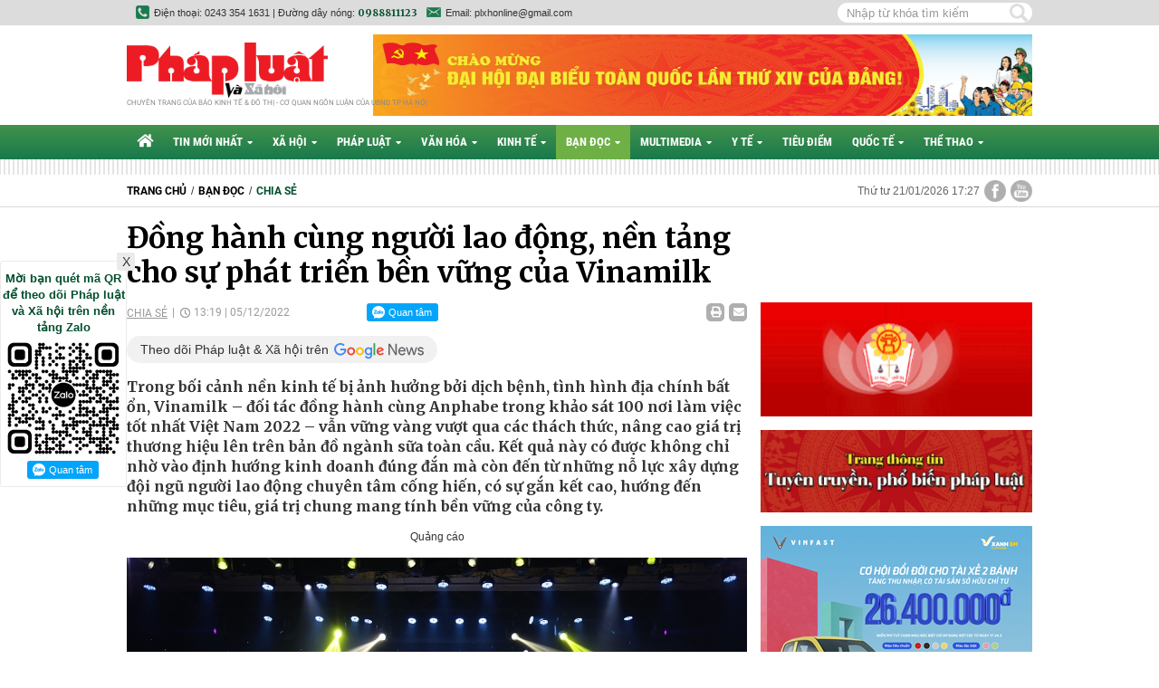

--- FILE ---
content_type: text/html; charset=utf-8
request_url: https://phapluatxahoi.kinhtedothi.vn/dong-hanh-cung-nguoi-lao-dong-nen-tang-cho-su-phat-trien-ben-vung-cua-vinamilk-314916.html
body_size: 21472
content:
<!--
https://phapluatxahoi.kinhtedothi.vn/ BASED ON MASTERCMS ULTIMATE EDITION 2021 VERSION 2.9 (BUILD: ?v=2.620251230163135)
PRODUCT SOLUTION HTTPS://MASTERCMS.ORG
-->
<!DOCTYPE html>
<html translate="no" lang="vi">
<head>
    <title>Đồng hành cùng người lao động, nền tảng cho sự phát triển bền vững của Vinamilk</title>	
<meta name="google" content="notranslate">
<meta http-equiv="Content-Type" content="text/html; charset=utf-8" />
<meta http-equiv="content-language" content="vi" />
<meta name="description" content="Trong bối cảnh nền kinh tế bị ảnh hưởng bởi dịch bệnh, tình hình địa chính bất ổn, Vinamilk – đối tác đồng hành cùng Anphabe trong khảo sát 100 nơi làm việc tốt nhất Việt Nam 2022 – vẫn vững vàng vượt qua các thách thức, nâng cao giá trị thương hiệu lên t" />
<meta name="keywords" content="vinamilk,Quỹ sữa Vươn cao Việt Nam,đồng hành cùng người lao động" />
<meta name="news_keywords" content="vinamilk,Quỹ sữa Vươn cao Việt Nam,đồng hành cùng người lao động" />
<meta name="GENERATOR" content="https://phapluatxahoi.kinhtedothi.vn/" />
<meta name="robots" content="noodp,max-image-preview:large,index,follow" />
<meta name="copyright" content="Copyright (c) by https://phapluatxahoi.kinhtedothi.vn/" />
<meta name="author" content="Pháp Luật và Xã hội - Chuyên trang của Báo Kinh tế & Đô thị" />
<meta http-equiv="audience" content="General" />
<meta name="resource-type" content="Document" />
<meta name="distribution" content="Global" />
<meta name="revisit-after" content="1 days" />
<meta property="fb:admins" content="100000170835517" />
<meta property="fb:app_id" content="1792055767758289" />    
<meta property="og:locale" content="vi_VN" />
<meta property="og:site_name" content="Pháp Luật và Xã hội - Chuyên trang của Báo Kinh tế & Đô thị" />
<meta property="og:url" content="https://phapluatxahoi.kinhtedothi.vn/dong-hanh-cung-nguoi-lao-dong-nen-tang-cho-su-phat-trien-ben-vung-cua-vinamilk-314916.html" />
<meta property="og:type" content="article" />
<meta property="og:title" content="Đồng hành cùng người lao động, nền tảng cho sự phát triển bền vững của Vinamilk" />
<meta property="og:image" content="https://phapluatxahoi.kinhtedothi.vn/stores/news_dataimages/2022/122022/05/11/in_social/1537d4201b631b8da816bbb02d89ff44.jpg?randTime=1768991251" />
<meta property="og:image:width" content="1200" />
<meta property="og:image:height" content="630" />	
<meta property="og:image:alt" content="Đồng hành cùng người lao động, nền tảng cho sự phát triển bền vững của Vinamilk" />
<meta property="og:description" content="Trong bối cảnh nền kinh tế bị ảnh hưởng bởi dịch bệnh, tình hình địa chính bất ổn, Vinamilk – đối tác đồng hành cùng Anphabe trong khảo sát 100 nơi làm việc tốt nhất Việt Nam 2022 – vẫn vững vàng vượt qua các thách thức, nâng cao giá trị thương hiệu lên t" />
<meta property="article:published_time" content="2022-12-05T13:19:02+07:00" />
<meta property="og:updated_time" content="2022-12-05T13:19:02+07:00" />	
<meta http-equiv="X-UA-Compatible" content="IE=edge" />
<meta name="viewport" content="width=device-width">
<link rel="dns-prefetch" href="https://connect.facebook.net" />
<link rel="dns-prefetch" href="//www.google-analytics.com" />
<link rel="dns-prefetch" href="//platform.twitter.com" />
<link rel="alternate" href="https://phapluatxahoi.kinhtedothi.vn/dong-hanh-cung-nguoi-lao-dong-nen-tang-cho-su-phat-trien-ben-vung-cua-vinamilk-314916.html" hreflang="vi-vn" />
<link rel="canonical" href="https://phapluatxahoi.kinhtedothi.vn/dong-hanh-cung-nguoi-lao-dong-nen-tang-cho-su-phat-trien-ben-vung-cua-vinamilk-314916.html" />
<link rel="alternate" type="application/rss+xml" title="RSS Feed for Đồng hành cùng người lao động, nền tảng cho sự phát triển bền vững của Vinamilk" href="https://phapluatxahoi.kinhtedothi.vn/rss_feed/ban-doc/chia-se" />
<link rel="Shortcut Icon" href="/modules/frontend/themes/plxh/images/site-icons/favicon.png?v=2.620251230163135" type="image/x-icon" />
<link rel="apple-touch-icon" sizes="57x57" href="/modules/frontend/themes/plxh/images/site-icons/apple-touch-icon-57x57.png?v=2.620251230163135" />
<link rel="apple-touch-icon" sizes="60x60" href="/modules/frontend/themes/plxh/images/site-icons/apple-touch-icon-60x60.png?v=2.620251230163135" />
<link rel="apple-touch-icon" sizes="72x72" href="/modules/frontend/themes/plxh/images/site-icons/apple-touch-icon-72x72.png?v=2.620251230163135" />
<link rel="apple-touch-icon" sizes="76x76" href="/modules/frontend/themes/plxh/images/site-icons/apple-touch-icon-76x76.png?v=2.620251230163135" />
<link rel="apple-touch-icon" sizes="114x114" href="/modules/frontend/themes/plxh/images/site-icons/apple-touch-icon-114x114.png?v=2.620251230163135" />
<link rel="apple-touch-icon" sizes="120x120" href="/modules/frontend/themes/plxh/images/site-icons/apple-touch-icon-120x120.png?v=2.620251230163135" />
<link rel="apple-touch-icon" sizes="144x144" href="/modules/frontend/themes/plxh/images/site-icons/apple-touch-icon-144x144.png?v=2.620251230163135" />
<link rel="apple-touch-icon" sizes="152x152" href="/modules/frontend/themes/plxh/images/site-icons/apple-touch-icon-152x152.png?v=2.620251230163135" />
<link rel="apple-touch-icon" sizes="180x180" href="/modules/frontend/themes/plxh/images/site-icons/apple-touch-icon-180x180.png?v=2.620251230163135" />
<meta name="google-site-verification" content="SYKdxAhl_-V2LIHWlogKi7WDJc-7he6it9V6rimcW3o" /><meta name="google-site-verification" content="T098M453WBLG5w2JP72ur_5wOsGEY3uJd8HDX6cbbRw" /><meta name="zalo-platform-site-verification" content="VloEBg3TNJDThzOagQrVEswQzZU2wonlCpS" /><meta name="google-site-verification" content="uQ9gb-G_FLDSdVk_lXxlPr69xUIbEtFLJuAe4_K4guo" />
<script type="application/ld+json">
{
    "@context" : "https://schema.org",
    "@type" : "Organization",
    "name" : "Pháp luật & Xã hội",
    "url" : "https://phapluatxahoi.kinhtedothi.vn/",
    "logo": "https://phapluatxahoi.kinhtedothi.vn/modules/frontend/themes/plxh/images/logo.png?v=2.620251230163135"
}
</script>
<script type="application/ld+json">
{
    "@context": "https://schema.org",
  "@type": "BreadcrumbList",
  "itemListElement": 
  [
    {
      "@type": "ListItem",
      "position": 1,
      "item": {
        "@id": "https://phapluatxahoi.kinhtedothi.vn/ban-doc",
        "name": "Bạn đọc"
      }
    },
    {
      "@type": "ListItem",
      "position": 2,
      "item": {
        "@id": "https://phapluatxahoi.kinhtedothi.vn/ban-doc/chia-se",
        "name": "Chia sẻ"
      }
    }
      ]
  }
</script>
<script type="application/ld+json">
{
  "@context": "https://schema.org",
  "@type": "NewsArticle",
  "mainEntityOfPage": {
    "@type": "WebPage",
    "@id": "https://phapluatxahoi.kinhtedothi.vn/dong-hanh-cung-nguoi-lao-dong-nen-tang-cho-su-phat-trien-ben-vung-cua-vinamilk-314916.html"
  },
  "headline": "Đồng hành cùng người lao động, nền tảng cho sự phát triển bền vững của Vinamilk",
  "description": "Trong bối cảnh nền kinh tế bị ảnh hưởng bởi dịch bệnh, tình hình địa chính bất ổn, Vinamilk – đối tác đồng hành cùng Anphabe trong khảo sát 100 nơi làm việc tốt nhất Việt Nam 2022 – vẫn vững vàng vượt qua các thách thức, nâng cao giá trị thương hiệu lên t",
  "image": {
    "@type": "ImageObject",
    "url": "https://phapluatxahoi.kinhtedothi.vn/stores/news_dataimages/2022/122022/05/11/in_social/1537d4201b631b8da816bbb02d89ff44.jpg?randTime=1768991251",
    "width": 720,
    "height": 480
  },
  "datePublished": "2022-12-05T13:19:02+07:00",
  "dateModified": "2022-12-05T13:19:02+07:00",
  "author": {
    "@type": "Person",
    "name": "PV PL&XH"
  },
  "publisher": {
    "@type": "Organization",
    "name": "Pháp luật & Xã hội",
    "logo": {
      "@type": "ImageObject",
      "url": "https://phapluatxahoi.kinhtedothi.vn/modules/frontend/themes/plxh/images/logo.png?v=2.620251230163135",
      "width": 300
    }
  }
}
</script>
<!-- Google Tag Manager -->
<script>(function(w,d,s,l,i){w[l]=w[l]||[];w[l].push({'gtm.start':
new Date().getTime(),event:'gtm.js'});var f=d.getElementsByTagName(s)[0],
j=d.createElement(s),dl=l!='dataLayer'?'&l='+l:'';j.async=true;j.src=
'https://www.googletagmanager.com/gtm.js?id='+i+dl;f.parentNode.insertBefore(j,f);
})(window,document,'script','dataLayer','GTM-KHKKHL95');</script>
<!-- End Google Tag Manager -->	<link ref="preload" href="/modules/frontend/themes/plxh/css/fancybox.css" as="style" />
	<link rel="preload" as="font" href="/modules/frontend/themes/plxh/css/fonts/Roboto/Roboto-Regular.ttf" type="font/ttf" />	
	<link rel="preload" as="font" href="/modules/frontend/themes/plxh/css/fonts/Roboto/Roboto-Bold.ttf" type="font/ttf" />
	<link rel="preload" as="font" href="/modules/frontend/themes/plxh/css/fonts/Roboto_Condensed/RobotoCondensed-Bold.ttf" type="font/ttf" />
	<link href="/modules/frontend/themes/plxh/css/fontawesome/css/fontawesome-all.min.css" charset="UTF-8" type="text/css" rel="stylesheet" media="all" />
	<link href="/modules/frontend/themes/plxh/css/style.css?v=2.620251230163135" charset="UTF-8" type="text/css" rel="stylesheet" media="all" />
	<script src="/modules/frontend/themes/plxh/js/mastercms-ultimate-edition.js?v=2.620251230163135"></script>
	<script src="/modules/frontend/themes/plxh/js/jquery.bxslider.min.js?v=2.620251230163135"></script>
		<link href="/modules/frontend/themes/plxh/js/jwplayer8/player.css?v=2.620251230163135" charset="UTF-8" type="text/css" rel="stylesheet" media="all" />
	<script src="/modules/frontend/themes/plxh/js/jwplayer8/jwplayer8.js?v=2.620251230163135"></script>
	    <script>
    	$(document).ready(function(e) {
			$('.cat').each(function(){
				if($(this).find('.sub-menu .sub-cat').length==0){
					$(this).find('.fa').remove();
				}
			});
        });
    </script>
	<!-- zHolding 29/03/2023 --><!-- zHolding 29/03/2023 -->	
</head>
<body>	<div class="webpage pc-detail">
		<header id="header" class="fw clearfix">
			<div class="header-top">
	<div class="siteCenter">
		<div class="lt">
			<span class="ico-phone">Điện thoại: 0243 354 1631 | Đường dây nóng: <b class="f1 cl0">0988811123</b></span>	
			<span class="ico-email">Email: plxhonline@gmail.com</span>												
		</div>
		<div class="rt">
			<form id="frmSearch" class="https://phapluatxahoi.kinhtedothi.vn/search_enginer.html?p=tim-kiem" name="frmSearch">
				<input type="text" onkeypress="return enter_search_q(event);" name="q" value="" placeholder="Nhập từ khóa tìm kiếm" />
				<button type="submit" name="submit" value="" onclick="return submit_search_q();"></button>
			</form>
		</div>
	</div>
</div>			<div class="header-logo">
				<div class="siteCenter clearfix">
					<a class="logo lt" href="https://phapluatxahoi.kinhtedothi.vn/" title="Pháp Luật và Xã hội - Chuyên trang của Báo Kinh tế & Đô thị">
	<img src="/modules/frontend/themes/plxh/images/logo.png?v=2.620251230163135" alt="Pháp Luật và Xã hội - Chuyên trang của Báo Kinh tế & Đô thị" width="222" />
	<!-- <img src="/modules/frontend/themes/plxh/images/xmas/logo.png?v=2.620251230163135" alt="Pháp Luật và Xã hội - Chuyên trang của Báo Kinh tế & Đô thị" width="262" style="width: 262px;" /> -->
	<!-- <img src="/modules/frontend/themes/plxh/images/hpny/logo.png?v=2.620251230163135" style="width: 262px;" alt="Pháp Luật và Xã hội - Chuyên trang của Báo Kinh tế & Đô thị" /> -->
	<span class="logo-slogan">Chuyên trang của báo Kinh tế & Đô thị - Cơ quan ngôn luận của UBND TP Hà Nội</span></a>
<!-- <style>.header-logo .logo .logo-slogan{top: -24px;}.header-logo{padding-bottom: 0;}</style> --><div class="banner-728x90 rt"><a href="https://phapluatxahoi.kinhtedothi.vn/adsfw/1/0/MzM1&amp;mode=default&amp;zone=qc-728x90-xuyen-trang-pc" class="__ads_click" target=_blank><img border=0  src="https://phapluatxahoi.kinhtedothi.vn/stores/ads_data/2026/012026/13/15/dai-hoi-dai-bieu-toan-quoc-lan-thu-xiv-cua-dang-cong-san-viet-nam.jpg?rt=20260113155419" alt="dai-hoi-dai-bieu-toan-quoc-lan-thu-xiv-cua-dang-cong-san-viet-nam" style="vertical-align:middle;" width="1920" height=""/></a></div>	
				
				</div>
			</div>
		</header>
		<nav id="nav" class="fw clearfix">
	<div class="siteCenter clearfix">
		<ul class="main-menu clearfix">
			<li class="cat cat-homepage" title="Pháp Luật và Xã hội - Chuyên trang của Báo Kinh tế & Đô thị">
				<a href="https://phapluatxahoi.kinhtedothi.vn/" title="Pháp Luật và Xã hội - Chuyên trang của Báo Kinh tế & Đô thị"><i class="fas fa-home"></i></a>
			</li>
						<li class="cat " title="Tin mới nhất">
				<a class="" href="https://phapluatxahoi.kinhtedothi.vn/tin-moi-nhat">Tin mới nhất<i class="fa fa-caret-down"></i></a>
				<ul class="sub-menu">
										<li class="sub-cat" title-sub="Chính trị"><a href="https://phapluatxahoi.kinhtedothi.vn/tin-moi-nhat/chinh-tri">Chính trị</a></li>
										<li class="sub-cat" title-sub="Thời sự"><a href="https://phapluatxahoi.kinhtedothi.vn/tin-moi-nhat/thoi-su">Thời sự</a></li>
										<li class="sub-cat" title-sub="Góc nhìn"><a href="https://phapluatxahoi.kinhtedothi.vn/tin-moi-nhat/goc-nhin">Góc nhìn</a></li>
									</ul>
			</li>
						<li class="cat " title="Xã hội">
				<a class="" href="https://phapluatxahoi.kinhtedothi.vn/xa-hoi">Xã hội<i class="fa fa-caret-down"></i></a>
				<ul class="sub-menu">
										<li class="sub-cat" title-sub="Sự kiện"><a href="https://phapluatxahoi.kinhtedothi.vn/xa-hoi/su-kien">Sự kiện</a></li>
										<li class="sub-cat" title-sub="Đô thị"><a href="https://phapluatxahoi.kinhtedothi.vn/xa-hoi/do-thi">Đô thị</a></li>
										<li class="sub-cat" title-sub="Môi trường"><a href="https://phapluatxahoi.kinhtedothi.vn/xa-hoi/moi-truong">Môi trường</a></li>
										<li class="sub-cat" title-sub="Giáo dục"><a href="https://phapluatxahoi.kinhtedothi.vn/xa-hoi/giao-duc">Giáo dục</a></li>
									</ul>
			</li>
						<li class="cat " title="Pháp luật">
				<a class="" href="https://phapluatxahoi.kinhtedothi.vn/phap-luat">Pháp luật<i class="fa fa-caret-down"></i></a>
				<ul class="sub-menu">
										<li class="sub-cat" title-sub="Tố tụng"><a href="https://phapluatxahoi.kinhtedothi.vn/phap-luat/to-tung">Tố tụng</a></li>
										<li class="sub-cat" title-sub="Án đã tuyên"><a href="https://phapluatxahoi.kinhtedothi.vn/phap-luat/an-da-tuyen">Án đã tuyên</a></li>
										<li class="sub-cat" title-sub="Nhật kí 141"><a href="https://phapluatxahoi.kinhtedothi.vn/phap-luat/nhat-ki-141">Nhật kí 141</a></li>
										<li class="sub-cat" title-sub="Tư pháp"><a href="https://phapluatxahoi.kinhtedothi.vn/phap-luat/tu-phap">Tư pháp</a></li>
									</ul>
			</li>
						<li class="cat " title="Văn hóa">
				<a class="" href="https://phapluatxahoi.kinhtedothi.vn/van-hoa">Văn hóa<i class="fa fa-caret-down"></i></a>
				<ul class="sub-menu">
										<li class="sub-cat" title-sub="Giải trí"><a href="https://phapluatxahoi.kinhtedothi.vn/van-hoa/giai-tri">Giải trí</a></li>
										<li class="sub-cat" title-sub="Giới trẻ"><a href="https://phapluatxahoi.kinhtedothi.vn/van-hoa/gioi-tre">Giới trẻ</a></li>
										<li class="sub-cat" title-sub="Văn hoá truyền thống"><a href="https://phapluatxahoi.kinhtedothi.vn/van-hoa/van-hoa-truyen-thong">Văn hoá truyền thống</a></li>
										<li class="sub-cat" title-sub="Du lịch"><a href="https://phapluatxahoi.kinhtedothi.vn/van-hoa/du-lich">Du lịch</a></li>
									</ul>
			</li>
						<li class="cat " title="Kinh tế">
				<a class="" href="https://phapluatxahoi.kinhtedothi.vn/kinh-te">Kinh tế<i class="fa fa-caret-down"></i></a>
				<ul class="sub-menu">
										<li class="sub-cat" title-sub="Doanh nghiệp và Pháp luật"><a href="https://phapluatxahoi.kinhtedothi.vn/kinh-te/doanh-nghiep-va-phap-luat">Doanh nghiệp và Pháp luật</a></li>
										<li class="sub-cat" title-sub="Thị trường"><a href="https://phapluatxahoi.kinhtedothi.vn/kinh-te/thi-truong">Thị trường</a></li>
										<li class="sub-cat" title-sub="Bất động sản"><a href="https://phapluatxahoi.kinhtedothi.vn/kinh-te/bat-dong-san">Bất động sản</a></li>
										<li class="sub-cat" title-sub="Chứng khoán"><a href="https://phapluatxahoi.kinhtedothi.vn/kinh-te/chung-khoan">Chứng khoán</a></li>
										<li class="sub-cat" title-sub="Công nghệ"><a href="https://phapluatxahoi.kinhtedothi.vn/kinh-te/cong-nghe">Công nghệ</a></li>
										<li class="sub-cat" title-sub="Bảo vệ người tiêu dùng"><a href="https://phapluatxahoi.kinhtedothi.vn/kinh-te/bao-ve-nguoi-tieu-dung">Bảo vệ người tiêu dùng</a></li>
									</ul>
			</li>
						<li class="cat active" title="Bạn đọc">
				<a class="active" href="https://phapluatxahoi.kinhtedothi.vn/ban-doc">Bạn đọc<i class="fa fa-caret-down"></i></a>
				<ul class="sub-menu">
										<li class="sub-cat" title-sub="Phóng sự - phản ánh"><a href="https://phapluatxahoi.kinhtedothi.vn/ban-doc/phong-su-phan-anh">Phóng sự - phản ánh</a></li>
										<li class="sub-cat" title-sub="Nhịp cầu bạn đọc"><a href="https://phapluatxahoi.kinhtedothi.vn/ban-doc/nhip-cau-ban-doc">Nhịp cầu bạn đọc</a></li>
										<li class="sub-cat" title-sub="Chính sách mới"><a href="https://phapluatxahoi.kinhtedothi.vn/ban-doc/chinh-sach-moi">Chính sách mới</a></li>
										<li class="sub-cat" title-sub="Chia sẻ"><a href="https://phapluatxahoi.kinhtedothi.vn/ban-doc/chia-se">Chia sẻ</a></li>
									</ul>
			</li>
						<li class="cat " title="Multimedia">
				<a class="" href="https://phapluatxahoi.kinhtedothi.vn/multimedia">Multimedia<i class="fa fa-caret-down"></i></a>
				<ul class="sub-menu">
										<li class="sub-cat" title-sub="TV"><a href="https://phapluatxahoi.kinhtedothi.vn/multimedia/tv">TV</a></li>
										<li class="sub-cat" title-sub="Ảnh"><a href="https://phapluatxahoi.kinhtedothi.vn/multimedia/anh">Ảnh</a></li>
										<li class="sub-cat" title-sub="Infographic"><a href="https://phapluatxahoi.kinhtedothi.vn/multimedia/infographic">Infographic</a></li>
									</ul>
			</li>
						<li class="cat " title="Y tế">
				<a class="" href="https://phapluatxahoi.kinhtedothi.vn/y-te">Y tế<i class="fa fa-caret-down"></i></a>
				<ul class="sub-menu">
										<li class="sub-cat" title-sub="Tin nóng y tế"><a href="https://phapluatxahoi.kinhtedothi.vn/y-te/tin-nong-y-te">Tin nóng y tế</a></li>
										<li class="sub-cat" title-sub="Blog thầy thuốc"><a href="https://phapluatxahoi.kinhtedothi.vn/y-te/blog-thay-thuoc">Blog thầy thuốc</a></li>
										<li class="sub-cat" title-sub="Khỏe - đẹp"><a href="https://phapluatxahoi.kinhtedothi.vn/y-te/khoe-dep">Khỏe - đẹp</a></li>
										<li class="sub-cat" title-sub="An toàn thực phẩm"><a href="https://phapluatxahoi.kinhtedothi.vn/y-te/an-toan-thuc-pham">An toàn thực phẩm</a></li>
									</ul>
			</li>
						<li class="cat " title="Tiêu điểm">
				<a class="" href="https://phapluatxahoi.kinhtedothi.vn/tieu-diem">Tiêu điểm<i class="fa fa-caret-down"></i></a>
				<ul class="sub-menu">
									</ul>
			</li>
						<li class="cat " title="Quốc tế">
				<a class="" href="https://phapluatxahoi.kinhtedothi.vn/quoc-te">Quốc tế<i class="fa fa-caret-down"></i></a>
				<ul class="sub-menu">
										<li class="sub-cat" title-sub="Đời sống quốc tế"><a href="https://phapluatxahoi.kinhtedothi.vn/quoc-te/doi-song-quoc-te">Đời sống quốc tế</a></li>
										<li class="sub-cat" title-sub="Hồ sơ tư liệu"><a href="https://phapluatxahoi.kinhtedothi.vn/quoc-te/ho-so-tu-lieu">Hồ sơ tư liệu</a></li>
										<li class="sub-cat" title-sub="Thế giới đó đây"><a href="https://phapluatxahoi.kinhtedothi.vn/quoc-te/the-gioi-do-day">Thế giới đó đây</a></li>
									</ul>
			</li>
						<li class="cat " title="Thể thao">
				<a class="" href="https://phapluatxahoi.kinhtedothi.vn/the-thao">Thể thao<i class="fa fa-caret-down"></i></a>
				<ul class="sub-menu">
										<li class="sub-cat" title-sub="Trong nước"><a href="https://phapluatxahoi.kinhtedothi.vn/the-thao/trong-nuoc">Trong nước</a></li>
										<li class="sub-cat" title-sub="Thế giới"><a href="https://phapluatxahoi.kinhtedothi.vn/the-thao/the-gioi">Thế giới</a></li>
										<li class="sub-cat" title-sub="Ngôi sao"><a href="https://phapluatxahoi.kinhtedothi.vn/the-thao/ngoi-sao">Ngôi sao</a></li>
									</ul>
			</li>
			 			
		</ul>
	</div>
</nav>
<script>
	$(document).ready(function(){
		$('<li class="sub-cat" title-sub="Podcast"><a href="https://phapluatxahoi.kinhtedothi.vn/podcast">Podcast</a></li>').insertAfter('#nav .sub-cat[title-sub="TV"]');
	});
</script>
<div id="stripe-bar"></div>
		<div id="breaking-news" class="fw clearfix">
			<div class="siteCenter clearfix">
				<div class="col-left lt">
					<div class="navigation fw lt clearfix">
	<ul class="breadcrumb clearfix">
				<li class="menu-alias">
			<a href="https://phapluatxahoi.kinhtedothi.vn/">Trang chủ</a>
		</li>
		<li class="nav-slash"><span>/</span></li>
		<li class="menu-alias">
			<a href="https://phapluatxahoi.kinhtedothi.vn/ban-doc">Bạn đọc</a>
		</li>
				<li class="nav-slash"><span>/</span></li>
		<li class="menu-alias">
			<a href="https://phapluatxahoi.kinhtedothi.vn/ban-doc/chia-se">Chia sẻ</a>
		</li>	
								  
	</ul>
</div>
				</div>
				<div class="col-right rt">
					<a class="ico-share ico-share-youtube" href="https://www.youtube.com/channel/UCOc05h_HfE6_sUNTzqIxZqA" target="_blank"></a>
<a class="ico-share ico-share-facebook" href="https://www.facebook.com/phapluatxahoionline/" target="_blank"></a>					
<span class="systemDate">Thứ tư 21/01/2026 17:27</span>				</div>
			</div>
		</div>
		<div class="hna-PC_Topbanner fw clearfix" style="margin-top: 15px;">
	<div class="siteCenter clearfix" style="text-align: center;"><ins class="982a9496" data-key="9bb84a156f863f18aea0fd9ac6a39a5b"></ins>
<script async src="https://aj1559.online/ba298f04.js"></script></div>
</div>
		<main id="main" class="fw clearfix">
			<div class="siteCenter clearfix">
				<div class="box-grid-cover fw lt clearfix">
					<div class="col-left lt">	
						<div class="article-detail fw lt clearfix">
								
							<span class="article-detail-subtitle f3"></span>
							<h1 class="article-detail-title f1">Đồng hành cùng người lao động, nền tảng cho sự phát triển bền vững của Vinamilk</h1>
							<div class="article-info fw clearfix">
								<a class="article-cat lt" href="https://phapluatxahoi.kinhtedothi.vn/ban-doc/chia-se">Chia sẻ</a>
								<span class="article-date lt">13:19 | 05/12/2022</span>
								<div class="fb-like lt" data-href="https://phapluatxahoi.kinhtedothi.vn/dong-hanh-cung-nguoi-lao-dong-nen-tang-cho-su-phat-trien-ben-vung-cua-vinamilk-314916.html" data-layout="button_count" data-action="like" data-size="small" data-show-faces="true" data-share="true"></div>		
								<div style="margin: 0px 10px 0 0;" class="zalo-share-button lt" data-href="https://phapluatxahoi.kinhtedothi.vn/dong-hanh-cung-nguoi-lao-dong-nen-tang-cho-su-phat-trien-ben-vung-cua-vinamilk-314916.html" data-oaid="579745863508352884" data-layout="1" data-color="blue" data-customize=false></div>			
								<script src="https://sp.zalo.me/plugins/sdk.js"></script>	
								<div style="margin: 0px 10px 0 0;width: 80px;height: 20px;" class="zalo-follow-only-button lt" data-oaid="3692930215909329362"></div>		
								<a class="article-email rt" href="https://mail.google.com/mail/u/0/?view=cm&su=Đồng hành cùng người lao động, nền tảng cho sự phát triển bền vững của Vinamilk&to&body=https://phapluatxahoi.kinhtedothi.vn/dong-hanh-cung-nguoi-lao-dong-nen-tang-cho-su-phat-trien-ben-vung-cua-vinamilk-314916.html&fs=1&tf=1" target="_blank" rel="nofollow"><i class="fas fa-envelope"></i></a>
								<a class="article-print rt" href="https://phapluatxahoi.kinhtedothi.vn/apicenter@/print_article&i=314916" target="_blank" rel="nofollow"><i class="fa fa-print"></i></a>
							</div>
							<a class="icon-google-news" href="https://news.google.com/u/1/publications/CAAqBwgKMLnYrAswxuPEAw?hl=vi&gl=VN&ceid=VN%3Avi" target="_blank">Theo dõi Pháp luật & Xã hội trên</a>
							<div class="article-detail-desc f1 fw clearfix">Trong bối cảnh nền kinh tế bị ảnh hưởng bởi dịch bệnh, tình hình địa chính bất ổn, Vinamilk – đối tác đồng hành cùng Anphabe trong khảo sát 100 nơi làm việc tốt nhất Việt Nam 2022 – vẫn vững vàng vượt qua các thách thức, nâng cao giá trị thương hiệu lên trên bản đồ ngành sữa toàn cầu. Kết quả này có được không chỉ nhờ vào định hướng kinh doanh đúng đắn mà còn đến từ những nỗ lực xây dựng đội ngũ người lao động chuyên tâm cống hiến, có sự gắn kết cao, hướng đến những mục tiêu, giá trị chung mang tính bền vững của công ty.</div>
														<div class="hna-PC_Sapo fw mb clearfix" style="text-align: center;"><ins class="982a9496" data-key="4fc9612b0f952637694246235bc8d32a"></ins>
<script async src="https://aj1559.online/ba298f04.js"></script></div>
														<div class="__MASTERCMS_CONTENT fw mb clearfix">	
																<div id="__MB_MASTERCMS_EL_3" class="fw clearfix"><table class="MASTERCMS_TPL_TABLE" style="width: 100%;">  	<tbody>  		<tr>  			<td><img  src="https://phapluatxahoi.kinhtedothi.vn/stores/news_dataimages/2022/122022/05/11/in_article/c33cdea8d3022f85ba151c79f6e5a6ac.jpg?rt=20221205114421" class="__img_mastercms" alt="Bà Bùi Thị Hương – Giám đốc Điều hành HC-NS&amp;ĐN Vinamilk (ngoài cùng bên trái) trao chứng nhận cho các doanh nghiệp tại lễ vinh danh 100 nơi làm việc tốt nhất Việt Nam năm 2022" style="max-width:100%; padding:0px; margin:0px;" title="Bà Bùi Thị Hương – Giám đốc Điều hành HC-NS&amp;ĐN Vinamilk (ngoài cùng bên trái) trao chứng nhận cho các doanh nghiệp tại lễ vinh danh 100 nơi làm việc tốt nhất Việt Nam năm 2022"></td>  		</tr>  		<tr>  			<td>Bà Bùi Thị Hương – Giám đốc Điều hành HC-NS&ĐN Vinamilk (ngoài cùng bên trái) trao chứng nhận cho các doanh nghiệp tại lễ vinh danh 100 nơi làm việc tốt nhất Việt Nam năm 2022</td>  		</tr>  	</tbody>  </table>    <p style="text-align: justify;">Sau đại dịch Covid-19 với những hệ quả vẫn đang kéo dài, năm 2022, thế giới tiếp tục chứng kiến tình hình địa chính trị bất ổn và xu hướng suy giảm kinh tế trên diện rộng. Những bối cảnh này tiếp tục đặt các tổ chức vào những áp lực lớn về tăng trưởng bền vững và tác động đến tâm lý, động lực làm việc của người lao động. Việt Nam cũng không nằm ngoài phạm vi bị ảnh hưởng này.</p>    <p style="text-align: justify;">Rất nhiều khảo sát về thị trường lao động tại châu Á và Việt Nam đã chỉ ra rằng, để tạo ra được môi trường làm việc gắn kết và tạo hứng khởi cho nhân viên, giờ đây không chỉ là những yếu tố lương cao, thưởng nhiều – thăng tiến nhanh nữa. Nơi làm việc lý tưởng là nơi có thể mang lại cho người lao động cả về Tài chính ổn định – Môi trường linh hoạt – Sức khỏe thể chất – Tinh thần hạnh phúc – Cảm hứng làm việc và cả về giá trị mang lại cho xã hội. Từ phía người lao động, càng đạt được những mong đợi này, họ sẽ càng có khả năng thực hiện công việc hiệu quả hơn, tạo ra giá trị cao hơn với sự gắn kết và đam mê công việc.</p>    <p style="text-align: justify;">Công ty Vinamilk -đối tác đồng hành cùng Anphabe trong dự án Khảo sát 100 nơi làm việc tốt nhất Việt Nam 2 năm vừa qua cũng có những định hướng mới trong chính sách nhân sự của mình trong bối cảnh môi trường và xu hướng biến chuyển rất nhanh như hiện nay.</p>    <p style="text-align: justify;">Không chỉ duy trì các thế mạnh trong hiện tại, doanh nghiệp sữa Top 40 thế giới đề cao sự thích ứng nhanh và đổi mới phù hợp với xu thế và tâm tư người lao động. Vinamilk đã đặt ra những mục tiêu và kế hoạch nhằm nâng cao môi trường làm việc hướng đến sự đổi mới và truyền cảm hứng, trong đó, yếu tố con người có vai trò trung tâm và cũng là động lực chính để thúc đẩy việc thực thi thành công các kế hoạch chiến lược 2022- 2026 đã đặt ra.</p>    <table class="MASTERCMS_TPL_TABLE" style="width: 100%;">  	<tbody>  		<tr>  			<td><img  src="https://phapluatxahoi.kinhtedothi.vn/stores/news_dataimages/2022/122022/05/11/in_article/1537d4201b631b8da816bbb02d89ff44.jpg?rt=20221205114444" class="__img_mastercms" alt="Thế hệ người lao động trẻ của Vinamilk đang đóng góp tích cực vào mục tiêu chung của công ty" style="max-width:100%; padding:0px; margin:0px;" title="Thế hệ người lao động trẻ của Vinamilk đang đóng góp tích cực vào mục tiêu chung của công ty"></td>  		</tr>  		<tr>  			<td>Thế hệ người lao động trẻ của Vinamilk đang đóng góp tích cực vào mục tiêu chung của công ty</td>  		</tr>  	</tbody>  </table>    <p style="text-align: justify;">Bà Bùi Thị Hương – Giám đốc Điều hành Hành chính, nhân sự, đối ngoại của Vinamilk cho biết: “Hiện nay, Vinamilk đang bước vào giai đoạn chuyển đổi mang tính chiến lược. Chính vì vậy, việc xây dựng môi trường làm việc chuyên nghiệp có tính gắn kết, hấp dẫn, tạo điều kiện cho người lao động toàn tâm cống hiến, chia sẻ và đóng góp vào những giá trị của công ty là điều tiên quyết để Vinamilk phát triển bền vững, đồng thời tiếp tục đemđến nhiều giá trị cho cộng đồng, xã hội”</p>    <p style="text-align: justify;">Theo lãnh đạo Vinamilk, các hoạt động liên quan đến người lao động mà công ty đang triển khai được dựa trên 4 khía cạnh chính:</p>    <p style="text-align: justify;"><strong>Thương hiệu và danh tiếng Công ty</strong></p>    <p style="text-align: justify;">Xây dựng Vinamilk trở thành một nơi làm việc mà người lao động nào cũng mong muốn được tham gia và bất kỳ nhân viên nào đều có thể tự hào là thành viên. Đồng thời, tiếp tục phát huy các giá trị truyền thống tốt đẹp và kết hợp với các xu hướng mới để mang đến những giá trị tốt nhất cho cộng đồng và xã hội, là hình mẫu trong việc thực thi các chính sách về phát triển bền vững, môi trường và an sinh xã hội.</p>    <p style="text-align: justify;"><strong>Nơi làm việc hấp dẫn</strong></p>    <p style="text-align: justify;">Nâng cao độ hấp dẫn của môi trường làm việc trên các khía cạnh: Văn hóa – Cơ sở vật chất – Phúc lợi và Hiệu quả. Từ đó giúp Vinamilk trở thành 1 môi trường làm việc không chỉ đảm bảo được các vấn đề về phúc lợi, an sinh của người lao động mà còn mang tính kết nối cao, phát huy được thế mạnh của người lao động, nâng cao giá trị tinh thần và giúp họ hài hòa cuộc sống và công việc.</p>    <p style="text-align: justify;"><strong>Nâng bước sự nghiệp</strong></p>    <p style="text-align: justify;">Theo đại diện Vinamilk, sự đổi mới và tăng cường năng lực của công ty gắn liền với sự phát triển năng lực của nhân viên.Chính vì vậy, việc xác định những năng lực qu<span style="font-size: initial;">an trọng cần trang bị và lên kế hoạch đào tạo phát triển cho nhân viên để đáp ứng với xu thế mới và yêu cầu mới là một phần quan trọng trong chiến lược phát triển nhân viên của Vinamilk trong giai đoạn sắp tới.</span></p>    <p style="text-align: justify;"><strong>Sẻ chia giá trị</strong></p>    <p style="text-align: justify;">Bên cạnh các điểm trên thì yếu tố đóng vai trò quan trọng trong việc xây dựng lực lượng lao động tâm huyết và gắn bó với doanh nghiệp chính là tạo ra sự “kết nối bền vững”– 1 trong 5 tiêu chí của thông điệp 5K mà bà Mai Kiều Liên, Tổng giám đốc của Vinamilk đã đưa ra.</p>    <p style="text-align: justify;">Sự yêu quý của người lao động và mong muốn được đồng hành cùng công ty trong việc tạo ra những giá trị cho cộng đồng xã hội được Vinamilk xây dựng thông qua hoạt động truyền thông nhằm khuyến khích, tạo điều kiện cho nhân viên tham gia vào các hoạt động cộng đồng, xã hội. Qua đó lan tỏa thông điệp tốt đẹp đến từng nhân viên, giúp họ tạo thêm được giá trị cho bản thân thông qua việc cùng Công ty tạo ra những giá trị cho cộng đồng và xã hội.</p>    <table class="MASTERCMS_TPL_TABLE" style="width: 100%;">  	<tbody>  		<tr>  			<td><img  src="https://phapluatxahoi.kinhtedothi.vn/stores/news_dataimages/2022/122022/05/11/in_article/014a56d6ed89e769011c7b25895aa407.jpg?rt=20221205114511" class="__img_mastercms" alt="Nhân viên Vinamilk tại Bình Định cùng tới thăm các em nhỏ tại Trung tâm BTXH tỉnhtrong chương trình Quỹ sữa Vươn cao Việt Nam năm 2022" style="max-width:100%; padding:0px; margin:0px;" title="Nhân viên Vinamilk tại Bình Định cùng tới thăm các em nhỏ tại Trung tâm BTXH tỉnhtrong chương trình Quỹ sữa Vươn cao Việt Nam năm 2022"></td>  		</tr>  		<tr>  			<td>Nhân viên Vinamilk tại Bình Định cùng tới thăm các em nhỏ tại Trung tâm BTXH tỉnhtrong chương trình Quỹ sữa Vươn cao Việt Nam năm 2022</td>  		</tr>  	</tbody>  </table>    <p style="text-align: justify;">Sau 3 năm liên tiếp giữvị trí dẫn đầu trong Khảo sát Top 100 Nơi làm việc tốt nhất Việt Nam của Anphabe (2017-2020), Vinamilk đã chuyển đổi vai trò của mình thành đối tác đồng hành cùng Anphabe trong dự án Khảo sát 100 nơi làm việc tốt nhất Việt Nam từ năm 2021 đến nay với mong muốn được đóng góp một cách thực tiễn trong việc cùng các doanh nghiệp Việt xây dựng môi trường làm việc hấp dẫn và bền vững hơn cho người lao động, giúp người lao động làm việc hiệu quả hơn, tạo ra giá trị cao hơn với sự gắn kết và đam mê công việc. Qua đó, từng bước cải thiện và nâng tầm thị trường lao động tại Việt Nam.</p>    <p style="text-align: justify;">Với sự đồng lòng, chung sức của đội ngũ nhân viên cùng với công ty, Vinamilk tiếp tục đạt được những thành tựu mới trên con đường phát triển theo định hướng bền vững của mình. Doanh nghiệp sữa hàng đầu của Việt Nam đã liên tục gia tăng giá trị thương hiệu của mình đạt mức 2,8 tỷ USD, được tổ chức Brand Finance (Anh Quốc) đánh giá là thương hiệu sữa giá trị nhất Việt Nam và thứ 6 thế giới. Vinamilk cũng là doanh nghiệp đứng đầu danh sách top 25 doanh nghiệp F&B dẫn đầu của Forbes Việt Nam và là doanh nghiệp “tỷ đô” duy nhất trong danh sách này.</p></div>
																<div class="hna-PC_InRead fw mb clearfix" style="text-align: center;">
									<ins class="982a9496" data-key="cff88e543f5a6cf4ce1cba27a8ce006d"></ins>
<script async src="https://aj1559.online/ba298f04.js"></script>									<script>
										$(document).ready(function(){
											var child = $('#__MB_MASTERCMS_EL_3').children();
											var childLength = child.size();
											var half = Math.round(childLength/2);
											child.slice(0,half).wrapAll('<div id="divfirst"></div>');
											child.slice(half).wrapAll('<div id="divend"></div>');
											$('.hna-PC_InRead').insertAfter($('#divfirst'));
										})
									</script>
								</div>
																<div class="hna-PC_34 fw mb clearfix" style="text-align: center;">
									<ins class="982a9496" data-key="b0a68f23590b19bb887a40b2d70a6a5b"></ins>
<script async src="https://aj1559.online/ba298f04.js"></script>									<script>
										$(document).ready(function(){
											var child = $('#divend').children();
											var childLength = child.size();
											var half = Math.round(childLength/2);
											child.slice(0,half).wrapAll('<div id="divMiddle"></div>');
											$('.hna-PC_34').insertAfter($('#divMiddle'));
										})
									</script>
								</div>
																<div class="article-detail-author clearfix">PV</div>
								<div class="article-detail-source clearfix"></div>
															</div>
						</div>
												<div style="display: none;">
							<iframe rel="nofollow" src="https://phapluatxahoi.kinhtedothi.vn/widgets@/article_statistic&aid=MzE0OTE2" width="0" height="0" data-nosnippet></iframe> 
							<input type="hidden" name="__printURL" value="https://phapluatxahoi.kinhtedothi.vn/dong-hanh-cung-nguoi-lao-dong-nen-tang-cho-su-phat-trien-ben-vung-cua-vinamilk-314916.html"/>  
							<input type="hidden" name="__PARAMS_ID_WIDGET" class="__PARAMS_ID_WIDGET" data-type="user_comments" value="MzE0OTE2"/>
						</div>
												
						<div class="article-fanpage fw lt clearfix">
							<div class="article-fanpage-box">
								<iframe src="https://www.facebook.com/plugins/page.php?href=https%3A%2F%2Fwww.facebook.com%2Fphapluatxahoionline%2F&tabs=standard&width=500&height=70&small_header=true&adapt_container_width=false&hide_cover=false&show_facepile=false&appId=1720292474936158" width="500" height="70" style="border:none;overflow:hidden" scrolling="no" frameborder="0" allowfullscreen="true" allow="autoplay; clipboard-write; encrypted-media; picture-in-picture; web-share"></iframe>
								<div class="article-zalo-box clearfix" style="width: 500px;margin: 10px auto 0 auto;padding: 8px;text-align: left;background: url(/modules/frontend/themes/plxh/images/pc/zalo-bg.png?v=2.620251230163135) center -8px no-repeat;background-size: cover;">
									<div class="zalo-featured-image" style="width: 56px;float: left;margin-right: 5px;">
										<img style="width: 100%;" src="/modules/frontend/themes/plxh/images/pc/qr-code.jpg?v=2.620251230163135" width="56" alt="Mở Zalo, bấm quét QR để quét và xem trên điện thoại" />
									</div>
									<h6 style="line-height: 24px;font-size: 15px;margin-bottom: 5px;background: url(/modules/frontend/themes/plxh/images/pc/zalo-official.png?v=2.620251230163135) right 0 no-repeat;padding-right: 30px;display: inline-block;color: #fff;">Pháp luật và Xã hội</h6>
									<p style="line-height: 1.2;font-size: 13px;color: #fff;">Mở Zalo, bấm quét QR để quét và xem trên điện thoại</p>
								</div>
							</div>
						</div>
												<div class="hna-PC_CBV fw mb lt clearfix" style="text-align: center;"><ins class="982a9496" data-key="304b5239379c5a0eae6a98d4f88d31f0"></ins>
<script async src="https://aj1559.online/ba298f04.js"></script></div>
												<div class="article-tag fw lt mb clearfix">
							<span>Tags:</span> 
							<div class="article-keyword">
																<a href="https://phapluatxahoi.kinhtedothi.vn/tags/vinamilk-174.tag" title='vinamilk'>vinamilk</a>
																<a href="https://phapluatxahoi.kinhtedothi.vn/tags/quy-sua-vuon-cao-viet-nam-27806.tag" title='Quỹ sữa Vươn cao Việt Nam'>Quỹ sữa Vươn cao Việt Nam</a>
																<a href="https://phapluatxahoi.kinhtedothi.vn/tags/dong-hanh-cung-nguoi-lao-dong-109794.tag" title='đồng hành cùng người lao động'>đồng hành cùng người lao động</a>
															</div>
						</div>
												<script>
							$(document).ready(function(){
								if($('.article-tag a').length==0){
									$('.article-tag').remove();
								}
							});
						</script>
                    							<div class="article-detail-relate article-detail-cat fw lt mb clearfix">
							<div class="bx-cat-title fw lt">
								<h2 class="bx-cat-name f2"><span class="bx-cat-link">Có thể bạn quan tâm</span></h2>
							</div>
							<div class="bx-cat-content fw lt">
								 
								<div class="article">
																		<a class="article-image" href="https://phapluatxahoi.kinhtedothi.vn/vinamilk-dong-hanh-cung-1600-ky-thu-tai-giai-co-vua-hoc-sinh-bao-thieu-nien-tien-phong-va-nhi-dong-442377.html" title='Vinamilk đồng hành cùng 1.600 kỳ thủ tại Giải Cờ vua học sinh Báo Thiếu niên Tiền phong và Nhi đồng'>
										<img class="mastercms_lazyload"  src="https://phapluatxahoi.kinhtedothi.vn/stores/news_dataimages/2026/012026/21/16/croped/07b875e3f2119284c6306a5d68d5a084.jpg?260121042652" alt="Vinamilk đồng hành cùng 1.600 kỳ thủ tại Giải Cờ vua học sinh Báo Thiếu niên Tiền phong và Nhi đồng" />
									</a>
																		<h3 class="article-title">
										<a class="article-link" href="https://phapluatxahoi.kinhtedothi.vn/vinamilk-dong-hanh-cung-1600-ky-thu-tai-giai-co-vua-hoc-sinh-bao-thieu-nien-tien-phong-va-nhi-dong-442377.html" title='Vinamilk đồng hành cùng 1.600 kỳ thủ tại Giải Cờ vua học sinh Báo Thiếu niên Tiền phong và Nhi đồng'>
											Vinamilk đồng hành cùng 1.600 kỳ thủ tại Giải Cờ vua học sinh Báo Thiếu niên Tiền phong và Nhi đồng																					</a>
									</h3>
								</div>
								 
								<div class="article">
																		<a class="article-image" href="https://phapluatxahoi.kinhtedothi.vn/mo-khoa-tu-nhien-vinamilk-bien-rao-can-thanh-vong-tuan-hoan-xanh-tai-trang-trai-sinh-thai-441629-441629.html" title='“Mở khóa tự nhiên”: Vinamilk biến rào cản thành vòng tuần hoàn xanh tại trang trại sinh thái'>
										<img class="mastercms_lazyload"  src="https://phapluatxahoi.kinhtedothi.vn/stores/news_dataimages/2026/012026/12/11/croped/69612993c6bb87cf33847a6331e0775c.png?260112124519" alt="“Mở khóa tự nhiên”: Vinamilk biến rào cản thành vòng tuần hoàn xanh tại trang trại sinh thái" />
									</a>
																		<h3 class="article-title">
										<a class="article-link" href="https://phapluatxahoi.kinhtedothi.vn/mo-khoa-tu-nhien-vinamilk-bien-rao-can-thanh-vong-tuan-hoan-xanh-tai-trang-trai-sinh-thai-441629-441629.html" title='“Mở khóa tự nhiên”: Vinamilk biến rào cản thành vòng tuần hoàn xanh tại trang trại sinh thái'>
											“Mở khóa tự nhiên”: Vinamilk biến rào cản thành vòng tuần hoàn xanh tại trang trại sinh thái											<span class="icoPhoto"><i class="fa fa-camera"></i></span>										</a>
									</h3>
								</div>
								 
								<div class="article">
																		<a class="article-image" href="https://phapluatxahoi.kinhtedothi.vn/vinamilk-kip-thoi-ho-tro-48-tan-san-pham-dinh-duong-den-ba-con-vung-lu-mien-trung-va-tay-nguyen-437717.html" title='Vinamilk kịp thời hỗ trợ 48 tấn sản phẩm dinh dưỡng đến bà con vùng lũ miền Trung và Tây Nguyên'>
										<img class="mastercms_lazyload"  src="https://phapluatxahoi.kinhtedothi.vn/stores/news_dataimages/2025/112025/24/06/croped/2373bb113bdd20bf6744c5a24031453f.jpg?251124065903" alt="Vinamilk kịp thời hỗ trợ 48 tấn sản phẩm dinh dưỡng đến bà con vùng lũ miền Trung và Tây Nguyên" />
									</a>
																		<h3 class="article-title">
										<a class="article-link" href="https://phapluatxahoi.kinhtedothi.vn/vinamilk-kip-thoi-ho-tro-48-tan-san-pham-dinh-duong-den-ba-con-vung-lu-mien-trung-va-tay-nguyen-437717.html" title='Vinamilk kịp thời hỗ trợ 48 tấn sản phẩm dinh dưỡng đến bà con vùng lũ miền Trung và Tây Nguyên'>
											Vinamilk kịp thời hỗ trợ 48 tấn sản phẩm dinh dưỡng đến bà con vùng lũ miền Trung và Tây Nguyên											<span class="icoPhoto"><i class="fa fa-camera"></i></span>										</a>
									</h3>
								</div>
								 
								<div class="article">
																		<a class="article-image" href="https://phapluatxahoi.kinhtedothi.vn/bi-mat-dang-sau-dong-sua-gianh-giai-cong-nghe-chau-a-cua-vinamilk-435783.html" title='Bí mật đằng sau dòng sữa giành giải công nghệ châu Á của Vinamilk'>
										<img class="mastercms_lazyload"  src="https://phapluatxahoi.kinhtedothi.vn/stores/news_dataimages/2025/112025/03/11/croped/55150b547b1a66e8f2cadaef3404e987.jpg?251103120958" alt="Bí mật đằng sau dòng sữa giành giải công nghệ châu Á của Vinamilk" />
									</a>
																		<h3 class="article-title">
										<a class="article-link" href="https://phapluatxahoi.kinhtedothi.vn/bi-mat-dang-sau-dong-sua-gianh-giai-cong-nghe-chau-a-cua-vinamilk-435783.html" title='Bí mật đằng sau dòng sữa giành giải công nghệ châu Á của Vinamilk'>
											Bí mật đằng sau dòng sữa giành giải công nghệ châu Á của Vinamilk																					</a>
									</h3>
								</div>
								 
							</div>
						</div>
						    
						<div id="user-comment" class="article-detail-cat fw lt mb clearfix">						
						<div class="__API_WIDGET" data-type="user_comments" data-url="https://phapluatxahoi.kinhtedothi.vn/apicenter@/user_comments&tpl_gui=tpl_member_comments_file_1&sidinfo=19"></div>            						
						</div>
												<div class="article-detail-similar article-detail-cat fw lt mb clearfix">
							<div class="bx-cat-title fw lt mb">
								<div class="bx-cat-name f2">
									<span class="bx-cat-link">Tin mới hơn</span>
								</div>
							</div>
							<div class="bx-cat-content fw lt">
																<div class="article">
																		<a class="article-image" href="https://phapluatxahoi.kinhtedothi.vn/nang-cao-kien-thuc-ky-nang-cho-cong-tac-vien-dan-so-thong-qua-hoi-thi-cong-tac-vien-dan-so-gioi-nam-2025-440469.html" title='Nâng cao kiến thức, kỹ năng cho cộng tác viên dân số thông qua Hội thi “Cộng tác viên Dân số giỏi” năm 2025'>
										<img class="mastercms_lazyload"  src="https://phapluatxahoi.kinhtedothi.vn/stores/news_dataimages/2025/122025/26/17/croped/735c643a2eaa81ab8528bc39d6e03bda.jpg?251226062954" alt="Nâng cao kiến thức, kỹ năng cho cộng tác viên dân số thông qua Hội thi “Cộng tác viên Dân số giỏi” năm 2025" />
									</a>
																		<h3 class="article-title">
										<a class="article-link" href="https://phapluatxahoi.kinhtedothi.vn/nang-cao-kien-thuc-ky-nang-cho-cong-tac-vien-dan-so-thong-qua-hoi-thi-cong-tac-vien-dan-so-gioi-nam-2025-440469.html" title='Nâng cao kiến thức, kỹ năng cho cộng tác viên dân số thông qua Hội thi “Cộng tác viên Dân số giỏi” năm 2025'>
											Nâng cao kiến thức, kỹ năng cho cộng tác viên dân số thông qua Hội thi “Cộng tác viên Dân số giỏi” năm 2025						
											<span class="icoPhoto"><i class="fa fa-camera"></i></span>										</a>
									</h3>
								</div>
																<div class="article">
																		<a class="article-image" href="https://phapluatxahoi.kinhtedothi.vn/nhung-cau-chuyen-mang-den-thong-diep-sau-sac-ve-gia-tri-cua-tu-do-cua-mai-am-va-trach-nhiem-gia-dinh-440139.html" title='Những câu chuyện mang đến thông điệp sâu sắc về giá trị của tự do, của mái ấm và trách nhiệm gia đình'>
										<img class="mastercms_lazyload"  src="https://phapluatxahoi.kinhtedothi.vn/stores/news_dataimages/2025/122025/23/18/croped/8512740907513d46d9e545c43a0dc222.jpg?251223061311" alt="Những câu chuyện mang đến thông điệp sâu sắc về giá trị của tự do, của mái ấm và trách nhiệm gia đình" />
									</a>
																		<h3 class="article-title">
										<a class="article-link" href="https://phapluatxahoi.kinhtedothi.vn/nhung-cau-chuyen-mang-den-thong-diep-sau-sac-ve-gia-tri-cua-tu-do-cua-mai-am-va-trach-nhiem-gia-dinh-440139.html" title='Những câu chuyện mang đến thông điệp sâu sắc về giá trị của tự do, của mái ấm và trách nhiệm gia đình'>
											Những câu chuyện mang đến thông điệp sâu sắc về giá trị của tự do, của mái ấm và trách nhiệm gia đình						
											<span class="icoPhoto"><i class="fa fa-camera"></i></span>										</a>
									</h3>
								</div>
																<div class="article">
																		<a class="article-image" href="https://phapluatxahoi.kinhtedothi.vn/co-hoi-nghe-bao-rong-mo-cho-nhung-cay-but-dan-than-439935.html" title='Cơ hội nghề báo rộng mở cho những cây bút dấn thân'>
										<img class="mastercms_lazyload"  src="https://phapluatxahoi.kinhtedothi.vn/stores/news_dataimages/2025/122025/21/17/croped/5138cabd4125c51915705410570b7bc0.jpg?251221055334" alt="Cơ hội nghề báo rộng mở cho những cây bút dấn thân" />
									</a>
																		<h3 class="article-title">
										<a class="article-link" href="https://phapluatxahoi.kinhtedothi.vn/co-hoi-nghe-bao-rong-mo-cho-nhung-cay-but-dan-than-439935.html" title='Cơ hội nghề báo rộng mở cho những cây bút dấn thân'>
											Cơ hội nghề báo rộng mở cho những cây bút dấn thân						
											<span class="icoPhoto"><i class="fa fa-camera"></i></span>										</a>
									</h3>
								</div>
																<div class="article">
																		<a class="article-image" href="https://phapluatxahoi.kinhtedothi.vn/xa-phuc-loc-to-chuc-tu-diem-truyen-thong-thang-hanh-dong-quoc-gia-ve-dan-so-439897.html" title='Xã Phúc Lộc tổ chức tụ điểm truyền thông Tháng hành động quốc gia về dân số'>
										<img class="mastercms_lazyload"  src="https://phapluatxahoi.kinhtedothi.vn/stores/news_dataimages/2025/122025/20/11/croped/d94e833247130335c1ab176f20cafe28.jpg?251220051940" alt="Xã Phúc Lộc tổ chức tụ điểm truyền thông Tháng hành động quốc gia về dân số" />
									</a>
																		<h3 class="article-title">
										<a class="article-link" href="https://phapluatxahoi.kinhtedothi.vn/xa-phuc-loc-to-chuc-tu-diem-truyen-thong-thang-hanh-dong-quoc-gia-ve-dan-so-439897.html" title='Xã Phúc Lộc tổ chức tụ điểm truyền thông Tháng hành động quốc gia về dân số'>
											Xã Phúc Lộc tổ chức tụ điểm truyền thông Tháng hành động quốc gia về dân số						
																					</a>
									</h3>
								</div>
																
							</div>
						</div>
												<div class="article-detail-other article-detail-cat fw lt mb clearfix">
							<div class="bx-cat-title fw lt mb">
								<div class="bx-cat-name f2"><span class="bx-cat-link">Tin đã đăng</span></div>
							</div>
							<div class="bx-cat-content fw lt mb">
																<div class="article">
									<h3 class="article-title">
										<a class="article-link" href="https://phapluatxahoi.kinhtedothi.vn/ung-dung-cong-nghe-moi-trong-linh-vuc-phuc-hoi-chuc-nang-438619.html" title='Ứng dụng công nghệ mới trong lĩnh vực phục hồi chức năng'>
											Ứng dụng công nghệ mới trong lĩnh vực phục hồi chức năng						
																					</a>
									</h3>
								</div>
																<div class="article">
									<h3 class="article-title">
										<a class="article-link" href="https://phapluatxahoi.kinhtedothi.vn/nha-trung-chuyen-cau-noi-nhan-van-giua-dieu-tri-va-cuoc-song-438305.html" title='“Nhà Trung Chuyển” – Cầu nối nhân văn giữa điều trị và cuộc sống'>
											“Nhà Trung Chuyển” – Cầu nối nhân văn giữa điều trị và cuộc sống						
																					</a>
									</h3>
								</div>
																<div class="article">
									<h3 class="article-title">
										<a class="article-link" href="https://phapluatxahoi.kinhtedothi.vn/day-manh-nghien-cuu-khoa-hoc-va-giam-sat-phuc-hoi-chuc-nang-dua-vao-cong-dong-439367.html" title='Đẩy mạnh nghiên cứu khoa học và giám sát phục hồi chức năng dựa vào cộng đồng'>
											Đẩy mạnh nghiên cứu khoa học và giám sát phục hồi chức năng dựa vào cộng đồng						
																					</a>
									</h3>
								</div>
																<div class="article">
									<h3 class="article-title">
										<a class="article-link" href="https://phapluatxahoi.kinhtedothi.vn/tiem-nang-but-pha-cua-phuc-hoi-chuc-nang-tai-viet-nam-439357.html" title='Tiềm năng bứt phá của Phục hồi chức năng tại Việt Nam'>
											Tiềm năng bứt phá của Phục hồi chức năng tại Việt Nam						
																					</a>
									</h3>
								</div>
																<div class="article">
									<h3 class="article-title">
										<a class="article-link" href="https://phapluatxahoi.kinhtedothi.vn/phuc-hoi-chuc-nang-hanh-trinh-dang-sau-moi-buoc-di-439285.html" title='Phục hồi chức năng: hành trình đằng sau mỗi bước đi'>
											Phục hồi chức năng: hành trình đằng sau mỗi bước đi						
																					</a>
									</h3>
								</div>
																<div class="article">
									<h3 class="article-title">
										<a class="article-link" href="https://phapluatxahoi.kinhtedothi.vn/phuong-phuong-liet-day-manh-truyen-thong-huong-ung-thang-hanh-dong-quoc-gia-ve-dan-so-439155.html" title='Phường Phương Liệt đẩy mạnh truyền thông hưởng ứng Tháng hành động quốc gia về Dân số'>
											Phường Phương Liệt đẩy mạnh truyền thông hưởng ứng Tháng hành động quốc gia về Dân số						
																					</a>
									</h3>
								</div>
															</div>
														<div class="__MB_ARTICLE_OTHER_PAGING fw lt clearfix">
								<a href="https://phapluatxahoi.kinhtedothi.vn/ban-doc/chia-se&by-date=2025-12-11T13-32">Xem thêm&raquo;</a>  
							</div>
													</div>
											</div>
					<div class="col-right rt">
						<div class="banner fw clearfix"><iframe src="https://www.facebook.com/plugins/page.php?href=https%3A%2F%2Fwww.facebook.com%2Fphapluatxahoionline%2F&tabs=standard&width=300&height=70&small_header=true&adapt_container_width=false&hide_cover=false&show_facepile=false&appId=1792055767758289" width="300" height="70" style="border:none;overflow:hidden" scrolling="no" frameborder="0" allowfullscreen="true" allow="autoplay; clipboard-write; encrypted-media; picture-in-picture; web-share"></iframe></div>
<div class="banner fw clearfix"><a href="https://phapluatxahoi.kinhtedothi.vn/adsfw/1/0/OA==&amp;mode=default&amp;zone=qc-top-sidebar-xuyen-trang-pc" class="__ads_click" target=_blank><img border=0  src="https://phapluatxahoi.kinhtedothi.vn/stores/ads_data/datvq/102017/04/14/in_article/0339_qcsotuphaphn.gif" alt="so-tu-phap" style="vertical-align:middle;" width="300" height=""/></a></div>
<div class="banner fw clearfix"><a href="https://phapluatxahoi.kinhtedothi.vn/adsfw/1/0/Nw==&amp;mode=default&amp;zone=qc-top-sidebar-xuyen-trang-pc" class="__ads_click" target=_blank><img border=0  src="https://phapluatxahoi.kinhtedothi.vn/stores/ads_data/datvq/102017/04/14/in_article/0339_pbgd.jpg" alt="trang-thong-tin-tuyen-truyen-pho-bien-phap-luat" style="vertical-align:middle;" width="300" height=""/></a></div>
<div class="banner fw clearfix"><a href="https://phapluatxahoi.kinhtedothi.vn/adsfw/1/0/MzIz&amp;mode=default&amp;zone=qc-top-sidebar-xuyen-trang-pc" class="__ads_click" target=_blank><img border=0  src="https://phapluatxahoi.kinhtedothi.vn/stores/ads_data/2025/032025/16/22/vinfast.png?rt=20250316221708" alt="vinfast" style="vertical-align:middle;" width="300" height=""/></a></div>
<div class="banner fw clearfix"><ins class="982a9496" data-key="fd722a361d34b39caad961a055e87227"></ins>
<script async src="https://aj1559.online/ba298f04.js"></script></div>
<div class="bx-cat-mostread fw clearfix">
    <div class="bx-cat-title fw lt">
        <h2 class="bx-cat-name f2">
            <span class="bx-cat-link">Tin đọc nhiều</span>
        </h2>
    </div>
    <div class="bx-cat-content fw lt">
        <ul class="clearfix">
                        <li>
                <div class="article">
                    <h3 class="article-title">
                        <a class="article-link" href="https://phapluatxahoi.kinhtedothi.vn/gia-vang-hom-nay-2112026-442291.html" title='Giá vàng hôm nay 21/1/2026'>
                            Giá vàng hôm nay 21/1/2026						
                                                    </a>
                    </h3>
                </div>
            </li>
                        <li>
                <div class="article">
                    <h3 class="article-title">
                        <a class="article-link" href="https://phapluatxahoi.kinhtedothi.vn/xsmn-ket-qua-xo-so-mien-nam-hom-nay-2112026-kqxsmn-211-442333.html" title='XSMN - Kết quả xổ số miền Nam hôm nay 21/1/2026 - KQXSMN 21/1'>
                            XSMN - Kết quả xổ số miền Nam hôm nay 21/1/2026 - KQXSMN 21/1						
                                                    </a>
                    </h3>
                </div>
            </li>
                        <li>
                <div class="article">
                    <h3 class="article-title">
                        <a class="article-link" href="https://phapluatxahoi.kinhtedothi.vn/chay-trung-tam-thuong-mai-trong-dem-khien-23-nguoi-da-tu-vong-442309.html" title='Cháy trung tâm thương mại trong đêm khiến 23 người đã tử vong'>
                            Cháy trung tâm thương mại trong đêm khiến 23 người đã tử vong						
                                                    </a>
                    </h3>
                </div>
            </li>
                        <li>
                <div class="article">
                    <h3 class="article-title">
                        <a class="article-link" href="https://phapluatxahoi.kinhtedothi.vn/link-xem-truc-tiep-u23-viet-nam-vs-u23-trung-quoc-ban-ket-u23-chau-a-2026-442229.html" title='Link xem trực tiếp U23 Việt Nam vs U23 Trung Quốc, bán kết U23 châu Á 2026'>
                            Link xem trực tiếp U23 Việt Nam vs U23 Trung Quốc, bán kết U23 châu Á 2026						
                                                    </a>
                    </h3>
                </div>
            </li>
                        <li>
                <div class="article">
                    <h3 class="article-title">
                        <a class="article-link" href="https://phapluatxahoi.kinhtedothi.vn/hlv-kim-sang-sik-xin-loi-nguoi-ham-mo-nhan-trach-nhiem-sau-that-bai-cua-u23-viet-nam-442321.html" title='HLV Kim Sang Sik xin lỗi người hâm mộ, nhận trách nhiệm sau thất bại của U23 Việt Nam'>
                            HLV Kim Sang Sik xin lỗi người hâm mộ, nhận trách nhiệm sau thất bại của U23 Việt Nam						
                                                    </a>
                    </h3>
                </div>
            </li>
                        <li>
                <div class="article">
                    <h3 class="article-title">
                        <a class="article-link" href="https://phapluatxahoi.kinhtedothi.vn/ty-gia-usd-hom-nay-2112026-dong-usd-giam-manh-nhat-trong-hon-1-thang-442313.html" title='Tỷ giá USD hôm nay 21/1/2026: đồng USD giảm mạnh nhất trong hơn 1 tháng'>
                            Tỷ giá USD hôm nay 21/1/2026: đồng USD giảm mạnh nhất trong hơn 1 tháng						
                                                    </a>
                    </h3>
                </div>
            </li>
                        <li>
                <div class="article">
                    <h3 class="article-title">
                        <a class="article-link" href="https://phapluatxahoi.kinhtedothi.vn/hieu-minh-dinh-chan-thuong-nang-trong-ngay-u23-viet-nam-that-bai-442323.html" title='Hiểu Minh dính chấn thương nặng trong ngày U23 Việt Nam thất bại'>
                            Hiểu Minh dính chấn thương nặng trong ngày U23 Việt Nam thất bại						
                                                    </a>
                    </h3>
                </div>
            </li>
                        <li>
                <div class="article">
                    <h3 class="article-title">
                        <a class="article-link" href="https://phapluatxahoi.kinhtedothi.vn/4-nhom-tuoi-bat-buoc-phai-doi-the-can-cuoc-trong-nam-2026-442327.html" title='4 nhóm tuổi bắt buộc phải đổi thẻ căn cước trong năm 2026'>
                            4 nhóm tuổi bắt buộc phải đổi thẻ căn cước trong năm 2026						
                                                    </a>
                    </h3>
                </div>
            </li>
                        <li>
                <div class="article">
                    <h3 class="article-title">
                        <a class="article-link" href="https://phapluatxahoi.kinhtedothi.vn/gia-xang-dau-hom-nay-2112026-gia-dau-the-gioi-tiep-tuc-tang-442315.html" title='Giá xăng dầu hôm nay 21/1/2026: giá dầu thế giới tiếp tục tăng'>
                            Giá xăng dầu hôm nay 21/1/2026: giá dầu thế giới tiếp tục tăng						
                                                    </a>
                    </h3>
                </div>
            </li>
                    </ul>
        
    </div>
</div>
<div class="banner fw clearfix">
	<!--DATA GET FROM TEXTLINK REDIS 102--><style type="text/css"> 
#PLXH_preview a{font-weight: bold}
#PLXH_preview a:hover{color:#ae0001 !important;}
#PLXH_preview{ clear: both; text-align: left; margin-top: 2px; margin-bottom: 2px; font-size:12px !important; padding-bottom:2px; border:1px solid #CECECE; color:#666; width:100%; }
#PLXH_preview .PLXH_preview_title{ border-bottom:1px solid #CECECE; font-size:13px; padding-bottom:4px; font-weight:bold; padding:6px 10px; background-color: #136ca8; background: -webkit-gradient(linear, 0% 0%, 0% 100%, from(#fff), to(#ddd)); background: -webkit-linear-gradient(top, #fff, #ddd); background: -moz-linear-gradient(top, #fff, #ddd); background: -ms-linear-gradient(top,#fff, #ddd); background: -o-linear-gradient(top, #fff, #ddd);}
#PLXH_preview.PLXH_vertical ul{ line-height:22px; list-style:circle !important; margin:10px !important; padding:0 !important;}
#PLXH_preview.PLXH_vertical ul li{ list-style:circle inside !important; display:list-item !important; background: none !important;border-bottom: 1px dashed #CECECE; padding-bottom: 5px; margin-bottom: 5px; color: #333; }
#PLXH_preview.PLXH_vertical ul li a{ color:#222; text-decoration:none; display: inline !important; }
</style>
<div id="PLXH_preview" class="PLXH_vertical"><ul><li> <a href='https://job3s.vn/tin-tuc/cach-tai-video-tren-telegram-cuc-de' Title=''  target='_blank'>tải video telegram qua link</a> </li></ul></div></div>
<div class="banner fw clearfix" style="line-height: 0;"><a href="https://phapluatxahoi.kinhtedothi.vn/adsfw/1/0/MTg0&amp;mode=default&amp;zone=qc-middle-sidebar-xuyen-trang-pc" class="__ads_click" target=_blank><img border=0  src="https://phapluatxahoi.kinhtedothi.vn/stores/ads_data/anhhn/032022/29/14/tra-cuu-van-ban-phap-luat-tren-phap-luat-xa-hoi.png?rt=20220329145251" alt="tra-cuu-van-ban-phap-luat-tren-phap-luat-xa-hoi" style="vertical-align:middle;" width="300" height=""/></a></div>
<div class="banner banner-toplink fw clearfix">
	<style>.boxLinktop{max-height: 150px;overflow-y: auto; font-size: 12px; border: 1px solid #CECECE; color: #666; width: 100%; padding: 10px 15px}.boxLinktop span{display:block; border-bottom: 1px dashed #CECECE; padding-bottom: 8px; margin-bottom: 8px; color: #333;}.boxLinktop span:last-child{border-bottom:none;padding-bottom: 0px; margin-bottom:5px;}.boxLinktop span a{font-weight: bold;}</style><div class="boxLinktop"><span id="lt-item-220309"> <a href="https://thoitiethomnay.com.vn/" title=""  target="_blank">thời tiết hôm nay</a> </span><span id="lt-item-228058"> <a href="https://vnbaolut.net/" title=""  target="_blank">dự báo thời tiết</a> </span><span id="lt-item-220310"> <a href="https://thoitiethomnay.com.vn/" title=""  target="_blank">dự báo thời tiết hôm nay</a> </span></div></div>
<div class="banner banner-hapodigital fw clearfix">
	</div>
<div class="banner fw clearfix"><ins class="982a9496" data-key="87168c803eeadc3a4dc365966c89aa50"></ins>
<script async src="https://aj1559.online/ba298f04.js"></script></div>
					</div>
				</div>
				
			</div>
		</main>
		<div id="main-cat-news">
	<div class="siteCenter clearfix">
		<div class="fw lt">
						<div class="bx-cat-hot lt">
				<div class="bx-cat-hot-title fw lt">
					<h4 class="bx-cat-hot-name f2">
						<a class="bx-cat-hot-link" href="https://phapluatxahoi.kinhtedothi.vn/phap-luat">Pháp luật</a>
					</h4>
				</div>
				<div class="bx-cat-content fw lt">
										<div class="article">
												<a class="article-image" href="https://phapluatxahoi.kinhtedothi.vn/bat-doi-tuong-trom-cap-xe-may-o-ha-noi-442373.html" title='Bắt đối tượng trộm cắp xe máy ở Hà Nội'>
							<img class="mastercms_lazyload"  src="https://phapluatxahoi.kinhtedothi.vn/stores/news_dataimages/2026/012026/21/15/croped/thumbnail/babf1af2b508be2b8a33a9f41f8077da.jpg?260121040505" alt="Bắt đối tượng trộm cắp xe máy ở Hà Nội" />
						</a>
												<h3 class="article-title">
							<a class="article-link" href="https://phapluatxahoi.kinhtedothi.vn/bat-doi-tuong-trom-cap-xe-may-o-ha-noi-442373.html" title='Bắt đối tượng trộm cắp xe máy ở Hà Nội'>
								Bắt đối tượng trộm cắp xe máy ở Hà Nội						
															</a>
						</h3>
					</div>
										<div class="article">
												<a class="article-image" href="https://phapluatxahoi.kinhtedothi.vn/xu-ly-2-truong-hop-dang-tai-thong-tin-xuyen-tac-sai-su-that-442317.html" title='Xử lý 2 trường hợp đăng tải thông tin xuyên tạc, sai sự thật'>
							<img class="mastercms_lazyload"  src="https://phapluatxahoi.kinhtedothi.vn/stores/news_dataimages/2026/012026/21/06/croped/thumbnail/4af7ab7fb11bde68ffdaccf3aca53691.jpg?260121062931" alt="Xử lý 2 trường hợp đăng tải thông tin xuyên tạc, sai sự thật" />
						</a>
												<h3 class="article-title">
							<a class="article-link" href="https://phapluatxahoi.kinhtedothi.vn/xu-ly-2-truong-hop-dang-tai-thong-tin-xuyen-tac-sai-su-that-442317.html" title='Xử lý 2 trường hợp đăng tải thông tin xuyên tạc, sai sự thật'>
								Xử lý 2 trường hợp đăng tải thông tin xuyên tạc, sai sự thật						
															</a>
						</h3>
					</div>
										<div class="article">
												<a class="article-image" href="https://phapluatxahoi.kinhtedothi.vn/doi-tuong-truy-na-dac-biet-ngo-trung-son-ra-dau-thu-442307.html" title='Đối tượng truy nã đặc biệt Ngô Trung Sơn ra đầu thú'>
							<img class="mastercms_lazyload"  src="https://phapluatxahoi.kinhtedothi.vn/stores/news_dataimages/2026/012026/20/21/croped/thumbnail/04b6e96456df16817b62605bd04c5455.jpg?260120094538" alt="Đối tượng truy nã đặc biệt Ngô Trung Sơn ra đầu thú" />
						</a>
												<h3 class="article-title">
							<a class="article-link" href="https://phapluatxahoi.kinhtedothi.vn/doi-tuong-truy-na-dac-biet-ngo-trung-son-ra-dau-thu-442307.html" title='Đối tượng truy nã đặc biệt Ngô Trung Sơn ra đầu thú'>
								Đối tượng truy nã đặc biệt Ngô Trung Sơn ra đầu thú						
															</a>
						</h3>
					</div>
									</div>
			</div>
						<div class="bx-cat-hot lt">
				<div class="bx-cat-hot-title fw lt">
					<h4 class="bx-cat-hot-name f2">
						<a class="bx-cat-hot-link" href="https://phapluatxahoi.kinhtedothi.vn/xa-hoi">Xã hội</a>
					</h4>
				</div>
				<div class="bx-cat-content fw lt">
										<div class="article">
												<a class="article-image" href="https://phapluatxahoi.kinhtedothi.vn/vinamilk-dong-hanh-cung-1600-ky-thu-tai-giai-co-vua-hoc-sinh-bao-thieu-nien-tien-phong-va-nhi-dong-442377.html" title='Vinamilk đồng hành cùng 1.600 kỳ thủ tại Giải Cờ vua học sinh Báo Thiếu niên Tiền phong và Nhi đồng'>
							<img class="mastercms_lazyload"  src="https://phapluatxahoi.kinhtedothi.vn/stores/news_dataimages/2026/012026/21/16/croped/thumbnail/07b875e3f2119284c6306a5d68d5a084.jpg?260121042652" alt="Vinamilk đồng hành cùng 1.600 kỳ thủ tại Giải Cờ vua học sinh Báo Thiếu niên Tiền phong và Nhi đồng" />
						</a>
												<h3 class="article-title">
							<a class="article-link" href="https://phapluatxahoi.kinhtedothi.vn/vinamilk-dong-hanh-cung-1600-ky-thu-tai-giai-co-vua-hoc-sinh-bao-thieu-nien-tien-phong-va-nhi-dong-442377.html" title='Vinamilk đồng hành cùng 1.600 kỳ thủ tại Giải Cờ vua học sinh Báo Thiếu niên Tiền phong và Nhi đồng'>
								Vinamilk đồng hành cùng 1.600 kỳ thủ tại Giải Cờ vua học sinh Báo Thiếu niên Tiền phong và Nhi đồng						
															</a>
						</h3>
					</div>
										<div class="article">
												<a class="article-image" href="https://phapluatxahoi.kinhtedothi.vn/cau-thang-van-hoa-lan-toa-net-dep-van-minh-do-thi-ha-noi-442363.html" title='“Cầu thang văn hóa” - Lan tỏa nét đẹp văn minh đô thị Hà Nội'>
							<img class="mastercms_lazyload"  src="https://phapluatxahoi.kinhtedothi.vn/stores/news_dataimages/2026/012026/21/14/thumbnail/21ffe84354a1640762d7ec5b7e80a021.jpg?rt=20260121143037?260121030215" alt="“Cầu thang văn hóa” - Lan tỏa nét đẹp văn minh đô thị Hà Nội" />
						</a>
												<h3 class="article-title">
							<a class="article-link" href="https://phapluatxahoi.kinhtedothi.vn/cau-thang-van-hoa-lan-toa-net-dep-van-minh-do-thi-ha-noi-442363.html" title='“Cầu thang văn hóa” - Lan tỏa nét đẹp văn minh đô thị Hà Nội'>
								“Cầu thang văn hóa” - Lan tỏa nét đẹp văn minh đô thị Hà Nội						
								<span class="icoPhoto"><i class="fa fa-camera"></i></span>							</a>
						</h3>
					</div>
										<div class="article">
												<a class="article-image" href="https://phapluatxahoi.kinhtedothi.vn/bao-dam-cap-nuoc-ve-sinh-moi-truong-trong-thoi-gian-dien-ra-dai-hoi-xiv-cua-dang-442345.html" title='Bảo đảm cấp nước, vệ sinh môi trường trong thời gian diễn ra Đại hội XIV của Đảng'>
							<img class="mastercms_lazyload"  src="https://phapluatxahoi.kinhtedothi.vn/stores/news_dataimages/2026/012026/21/10/croped/thumbnail/fdc8f5af3d123cf5a04044906f1f879f.jpg?260121104708" alt="Bảo đảm cấp nước, vệ sinh môi trường trong thời gian diễn ra Đại hội XIV của Đảng" />
						</a>
												<h3 class="article-title">
							<a class="article-link" href="https://phapluatxahoi.kinhtedothi.vn/bao-dam-cap-nuoc-ve-sinh-moi-truong-trong-thoi-gian-dien-ra-dai-hoi-xiv-cua-dang-442345.html" title='Bảo đảm cấp nước, vệ sinh môi trường trong thời gian diễn ra Đại hội XIV của Đảng'>
								Bảo đảm cấp nước, vệ sinh môi trường trong thời gian diễn ra Đại hội XIV của Đảng						
															</a>
						</h3>
					</div>
									</div>
			</div>
						<div class="bx-cat-hot lt">
				<div class="bx-cat-hot-title fw lt">
					<h4 class="bx-cat-hot-name f2">
						<a class="bx-cat-hot-link" href="https://phapluatxahoi.kinhtedothi.vn/van-hoa">Văn hóa</a>
					</h4>
				</div>
				<div class="bx-cat-content fw lt">
										<div class="article">
												<a class="article-image" href="https://phapluatxahoi.kinhtedothi.vn/pu-luong-mua-nuoc-do-ruong-bac-thang-hoa-guong-troi-me-hoac-du-khach-442381.html" title='Pù Luông mùa nước đổ: Ruộng bậc thang hóa “gương trời” mê hoặc du khách'>
							<img class="mastercms_lazyload"  src="https://phapluatxahoi.kinhtedothi.vn/stores/news_dataimages/2026/012026/21/16/croped/thumbnail/46ca402d2734c12c5d49a08324d98eba.png?260121050201" alt="Pù Luông mùa nước đổ: Ruộng bậc thang hóa “gương trời” mê hoặc du khách" />
						</a>
												<h3 class="article-title">
							<a class="article-link" href="https://phapluatxahoi.kinhtedothi.vn/pu-luong-mua-nuoc-do-ruong-bac-thang-hoa-guong-troi-me-hoac-du-khach-442381.html" title='Pù Luông mùa nước đổ: Ruộng bậc thang hóa “gương trời” mê hoặc du khách'>
								Pù Luông mùa nước đổ: Ruộng bậc thang hóa “gương trời” mê hoặc du khách						
															</a>
						</h3>
					</div>
										<div class="article">
												<a class="article-image" href="https://phapluatxahoi.kinhtedothi.vn/khi-nao-phim-lan-ranh-len-song-tro-lai-442365.html" title='Khi nào phim "Lằn ranh" lên sóng trở lại?'>
							<img class="mastercms_lazyload"  src="https://phapluatxahoi.kinhtedothi.vn/stores/news_dataimages/2026/012026/21/15/croped/thumbnail/552014f4cfa918455f797f2bc785d5dc.jpg?260121042718" alt="Khi nào phim &quot;Lằn ranh&quot; lên sóng trở lại?" />
						</a>
												<h3 class="article-title">
							<a class="article-link" href="https://phapluatxahoi.kinhtedothi.vn/khi-nao-phim-lan-ranh-len-song-tro-lai-442365.html" title='Khi nào phim "Lằn ranh" lên sóng trở lại?'>
								Khi nào phim "Lằn ranh" lên sóng trở lại?						
															</a>
						</h3>
					</div>
										<div class="article">
												<a class="article-image" href="https://phapluatxahoi.kinhtedothi.vn/tet-truyen-thong-trong-nhip-song-sang-tao-442093.html" title='Tết truyền thống trong nhịp sống sáng tạo'>
							<img class="mastercms_lazyload"  src="https://phapluatxahoi.kinhtedothi.vn/stores/news_dataimages/2026/012026/19/23/croped/thumbnail/16738d43352ba2966966401b30bfd8e3.jpg?260120123104" alt="Tết truyền thống trong nhịp sống sáng tạo" />
						</a>
												<h3 class="article-title">
							<a class="article-link" href="https://phapluatxahoi.kinhtedothi.vn/tet-truyen-thong-trong-nhip-song-sang-tao-442093.html" title='Tết truyền thống trong nhịp sống sáng tạo'>
								Tết truyền thống trong nhịp sống sáng tạo						
															</a>
						</h3>
					</div>
									</div>
			</div>
						<div class="bx-cat-hot lt">
				<div class="bx-cat-hot-title fw lt">
					<h4 class="bx-cat-hot-name f2">
						<a class="bx-cat-hot-link" href="https://phapluatxahoi.kinhtedothi.vn/quoc-te">Quốc tế</a>
					</h4>
				</div>
				<div class="bx-cat-content fw lt">
										<div class="article">
												<a class="article-image" href="https://phapluatxahoi.kinhtedothi.vn/eu-canh-bao-greenland-la-vung-cam-san-sang-phan-ung-neu-my-gay-suc-ep-442329.html" title='EU cảnh báo Greenland là "vùng cấm", sẵn sàng phản ứng nếu Mỹ gây sức ép'>
							<img class="mastercms_lazyload"  src="https://phapluatxahoi.kinhtedothi.vn/stores/news_dataimages/2026/012026/21/08/croped/thumbnail/f7e0b99b680077cbf205a672411a706b.png?260121082905" alt="EU cảnh báo Greenland là &quot;vùng cấm&quot;, sẵn sàng phản ứng nếu Mỹ gây sức ép" />
						</a>
												<h3 class="article-title">
							<a class="article-link" href="https://phapluatxahoi.kinhtedothi.vn/eu-canh-bao-greenland-la-vung-cam-san-sang-phan-ung-neu-my-gay-suc-ep-442329.html" title='EU cảnh báo Greenland là "vùng cấm", sẵn sàng phản ứng nếu Mỹ gây sức ép'>
								EU cảnh báo Greenland là "vùng cấm", sẵn sàng phản ứng nếu Mỹ gây sức ép						
															</a>
						</h3>
					</div>
										<div class="article">
												<a class="article-image" href="https://phapluatxahoi.kinhtedothi.vn/chay-trung-tam-thuong-mai-trong-dem-khien-23-nguoi-da-tu-vong-442309.html" title='Cháy trung tâm thương mại trong đêm khiến 23 người đã tử vong'>
							<img class="mastercms_lazyload"  src="https://phapluatxahoi.kinhtedothi.vn/stores/news_dataimages/2026/012026/20/21/croped/thumbnail/9c1f845b7e55aae05543800ee8027d8a.png?260120094519" alt="Cháy trung tâm thương mại trong đêm khiến 23 người đã tử vong" />
						</a>
												<h3 class="article-title">
							<a class="article-link" href="https://phapluatxahoi.kinhtedothi.vn/chay-trung-tam-thuong-mai-trong-dem-khien-23-nguoi-da-tu-vong-442309.html" title='Cháy trung tâm thương mại trong đêm khiến 23 người đã tử vong'>
								Cháy trung tâm thương mại trong đêm khiến 23 người đã tử vong						
															</a>
						</h3>
					</div>
										<div class="article">
												<a class="article-image" href="https://phapluatxahoi.kinhtedothi.vn/no-nha-may-thep-gay-ra-nhieu-thuong-vong-442273.html" title='Nổ nhà máy thép gây ra nhiều thương vong'>
							<img class="mastercms_lazyload"  src="https://phapluatxahoi.kinhtedothi.vn/stores/news_dataimages/2026/012026/20/15/croped/thumbnail/1d61ba14ebaf0f8a8b99bd8fd0dc64b4.png?260120043048" alt="Nổ nhà máy thép gây ra nhiều thương vong" />
						</a>
												<h3 class="article-title">
							<a class="article-link" href="https://phapluatxahoi.kinhtedothi.vn/no-nha-may-thep-gay-ra-nhieu-thuong-vong-442273.html" title='Nổ nhà máy thép gây ra nhiều thương vong'>
								Nổ nhà máy thép gây ra nhiều thương vong						
															</a>
						</h3>
					</div>
									</div>
			</div>
					</div>

		<div class="main-cat-hot-border fw lt clearfix"></div>

		<div class="fw lt">
						<div class="bx-cat-hot lt">
				<div class="bx-cat-hot-title fw lt">
					<h4 class="bx-cat-hot-name f2">
						<a class="bx-cat-hot-link" href="https://phapluatxahoi.kinhtedothi.vn/ban-doc">Bạn đọc</a>
					</h4>
				</div>
				<div class="bx-cat-content fw lt">
										<div class="article">
												<a class="article-image" href="https://phapluatxahoi.kinhtedothi.vn/4-nhom-tuoi-bat-buoc-phai-doi-the-can-cuoc-trong-nam-2026-442327.html" title='4 nhóm tuổi bắt buộc phải đổi thẻ căn cước trong năm 2026'>
							<img class="mastercms_lazyload"  src="https://phapluatxahoi.kinhtedothi.vn/stores/news_dataimages/2026/012026/21/08/croped/thumbnail/5b89dcf0add3e4dd5cc90894660deaee.png?260121082851" alt="4 nhóm tuổi bắt buộc phải đổi thẻ căn cước trong năm 2026" />
						</a>
												<h3 class="article-title">
							<a class="article-link" href="https://phapluatxahoi.kinhtedothi.vn/4-nhom-tuoi-bat-buoc-phai-doi-the-can-cuoc-trong-nam-2026-442327.html" title='4 nhóm tuổi bắt buộc phải đổi thẻ căn cước trong năm 2026'>
								4 nhóm tuổi bắt buộc phải đổi thẻ căn cước trong năm 2026						
															</a>
						</h3>
					</div>
										<div class="article">
												<a class="article-image" href="https://phapluatxahoi.kinhtedothi.vn/thu-tuc-phuc-tham-giam-doc-tham-tai-tham-quyet-dinh-dan-do-442001.html" title='Thủ tục phúc thẩm, giám đốc thẩm, tái thẩm quyết định dẫn độ'>
							<img class="mastercms_lazyload"  src="https://phapluatxahoi.kinhtedothi.vn/stores/news_dataimages/2026/012026/16/21/croped/thumbnail/d4b44a1065df0a638606fb428585c7cd.jpg?260119105837" alt="Thủ tục phúc thẩm, giám đốc thẩm, tái thẩm quyết định dẫn độ" />
						</a>
												<h3 class="article-title">
							<a class="article-link" href="https://phapluatxahoi.kinhtedothi.vn/thu-tuc-phuc-tham-giam-doc-tham-tai-tham-quyet-dinh-dan-do-442001.html" title='Thủ tục phúc thẩm, giám đốc thẩm, tái thẩm quyết định dẫn độ'>
								Thủ tục phúc thẩm, giám đốc thẩm, tái thẩm quyết định dẫn độ						
															</a>
						</h3>
					</div>
										<div class="article">
												<a class="article-image" href="https://phapluatxahoi.kinhtedothi.vn/ky-cuoi-luong-xanh-mo-duong-cho-nguon-cung-441677.html" title='Kỳ cuối: “Luồng xanh” mở đường cho nguồn cung'>
							<img class="mastercms_lazyload"  src="https://phapluatxahoi.kinhtedothi.vn/stores/news_dataimages/2026/012026/12/17/croped/thumbnail/ead56086ed6878f384aa481461cd20c3.jpg?260119105924" alt="Kỳ cuối: “Luồng xanh” mở đường cho nguồn cung" />
						</a>
												<h3 class="article-title">
							<a class="article-link" href="https://phapluatxahoi.kinhtedothi.vn/ky-cuoi-luong-xanh-mo-duong-cho-nguon-cung-441677.html" title='Kỳ cuối: “Luồng xanh” mở đường cho nguồn cung'>
								Kỳ cuối: “Luồng xanh” mở đường cho nguồn cung						
															</a>
						</h3>
					</div>
									</div>
			</div>
						<div class="bx-cat-hot lt">
				<div class="bx-cat-hot-title fw lt">
					<h4 class="bx-cat-hot-name f2">
						<a class="bx-cat-hot-link" href="https://phapluatxahoi.kinhtedothi.vn/kinh-te">Kinh tế và Pháp luật</a>
					</h4>
				</div>
				<div class="bx-cat-content fw lt">
										<div class="article">
												<a class="article-image" href="https://phapluatxahoi.kinhtedothi.vn/thi-truong-chung-khoan-ngay-211-vn-index-mat-hon-8-diem-442379.html" title='Thị trường chứng khoán ngày 21/1: VN-Index mất hơn 8 điểm'>
							<img class="mastercms_lazyload"  src="https://phapluatxahoi.kinhtedothi.vn/stores/news_dataimages/2026/012026/21/16/croped/thumbnail/8b29ca8018cbe8080d2145cf4b713ce2.png?260121050215" alt="Thị trường chứng khoán ngày 21/1: VN-Index mất hơn 8 điểm" />
						</a>
												<h3 class="article-title">
							<a class="article-link" href="https://phapluatxahoi.kinhtedothi.vn/thi-truong-chung-khoan-ngay-211-vn-index-mat-hon-8-diem-442379.html" title='Thị trường chứng khoán ngày 21/1: VN-Index mất hơn 8 điểm'>
								Thị trường chứng khoán ngày 21/1: VN-Index mất hơn 8 điểm						
															</a>
						</h3>
					</div>
										<div class="article">
												<a class="article-image" href="https://phapluatxahoi.kinhtedothi.vn/xsmt-ket-qua-xo-so-mien-trung-hom-nay-2112026-xsmt-211-kqxsmt-442301.html" title='XSMT - Kết quả xổ số miền Trung hôm nay 21/1/2026 - XSMT 21/1 - KQXSMT'>
							<img class="mastercms_lazyload"  src="https://phapluatxahoi.kinhtedothi.vn/stores/news_dataimages/2026/012026/20/21/croped/thumbnail/b92da3614549404bf0b50a4dd77ca073.png?260120094501" alt="XSMT - Kết quả xổ số miền Trung hôm nay 21/1/2026 - XSMT 21/1 - KQXSMT" />
						</a>
												<h3 class="article-title">
							<a class="article-link" href="https://phapluatxahoi.kinhtedothi.vn/xsmt-ket-qua-xo-so-mien-trung-hom-nay-2112026-xsmt-211-kqxsmt-442301.html" title='XSMT - Kết quả xổ số miền Trung hôm nay 21/1/2026 - XSMT 21/1 - KQXSMT'>
								XSMT - Kết quả xổ số miền Trung hôm nay 21/1/2026 - XSMT 21/1 - KQXSMT						
															</a>
						</h3>
					</div>
										<div class="article">
												<a class="article-image" href="https://phapluatxahoi.kinhtedothi.vn/nha-pho-biet-thu-flora-avenue-cham-gu-song-cua-gioi-tinh-hoa-442367.html" title='Nhà phố, biệt thự Flora Avenue - Chạm “gu sống” của giới tinh hoa'>
							<img class="mastercms_lazyload"  src="https://phapluatxahoi.kinhtedothi.vn/stores/news_dataimages/2026/012026/21/15/croped/thumbnail/5910f2c3bce1c98d144a1561bd07d2f4.jpg?260121040517" alt="Nhà phố, biệt thự Flora Avenue - Chạm “gu sống” của giới tinh hoa" />
						</a>
												<h3 class="article-title">
							<a class="article-link" href="https://phapluatxahoi.kinhtedothi.vn/nha-pho-biet-thu-flora-avenue-cham-gu-song-cua-gioi-tinh-hoa-442367.html" title='Nhà phố, biệt thự Flora Avenue - Chạm “gu sống” của giới tinh hoa'>
								Nhà phố, biệt thự Flora Avenue - Chạm “gu sống” của giới tinh hoa						
								<span class="icoPhoto"><i class="fa fa-camera"></i></span>							</a>
						</h3>
					</div>
									</div>
			</div>
						<div class="bx-cat-hot lt">
				<div class="bx-cat-hot-title fw lt">
					<h4 class="bx-cat-hot-name f2">
						<a class="bx-cat-hot-link" href="https://phapluatxahoi.kinhtedothi.vn/tieu-diem">Tiêu điểm</a>
					</h4>
				</div>
				<div class="bx-cat-content fw lt">
										<div class="article">
												<a class="article-image" href="https://phapluatxahoi.kinhtedothi.vn/tieu-diem/chao-mung-dai-hoi-dai-bieu-toan-quoc-lan-thu-xiv-cua-dang.topic" title='Chào mừng Đại hội đại biểu toàn quốc lần thứ XIV của Đảng'>
							<img class="mastercms_lazyload"  src="https://phapluatxahoi.kinhtedothi.vn/stores/news_dataimages/2026/012026/13/17/thumbnail/226598f31f3b6dec40998d2b60a48607.png" alt="chao mung dai hoi dai bieu toan quoc lan thu xiv cua dang" />
						</a>
												<h3 class="article-title">
							<a class="article-link" href="https://phapluatxahoi.kinhtedothi.vn/tieu-diem/chao-mung-dai-hoi-dai-bieu-toan-quoc-lan-thu-xiv-cua-dang.topic" title='Chào mừng Đại hội đại biểu toàn quốc lần thứ XIV của Đảng'>
								Chào mừng Đại hội đại biểu toàn quốc lần thứ XIV của Đảng						
															</a>
						</h3>
					</div>
										<div class="article">
												<a class="article-image" href="https://phapluatxahoi.kinhtedothi.vn/tieu-diem/van-hoa-tuan-thu-phap-luat.topic" title='Văn hoá tuân thủ pháp luật'>
							<img class="mastercms_lazyload"  src="https://phapluatxahoi.kinhtedothi.vn/stores/news_dataimages/2025/102025/31/17/thumbnail/a12fce12ae53302c6fa0d38eed5cfccd.jpg" alt="van hoa tuan thu phap luat" />
						</a>
												<h3 class="article-title">
							<a class="article-link" href="https://phapluatxahoi.kinhtedothi.vn/tieu-diem/van-hoa-tuan-thu-phap-luat.topic" title='Văn hoá tuân thủ pháp luật'>
								Văn hoá tuân thủ pháp luật						
															</a>
						</h3>
					</div>
										<div class="article">
												<a class="article-image" href="https://phapluatxahoi.kinhtedothi.vn/tieu-diem/nghi-quyet-so-66-nqtw.topic" title='Nghị quyết số 66-NQ/TW'>
							<img class="mastercms_lazyload"  src="https://phapluatxahoi.kinhtedothi.vn/stores/news_dataimages/2025/052025/27/14/thumbnail/d83cda7e583204ca5211571147e4ad81.jpg" alt="nghi quyet so 66 nqtw" />
						</a>
												<h3 class="article-title">
							<a class="article-link" href="https://phapluatxahoi.kinhtedothi.vn/tieu-diem/nghi-quyet-so-66-nqtw.topic" title='Nghị quyết số 66-NQ/TW'>
								Nghị quyết số 66-NQ/TW						
															</a>
						</h3>
					</div>
									</div>
			</div>
						<div class="bx-cat-hot lt">
				<div class="bx-cat-hot-title fw lt">
					<h4 class="bx-cat-hot-name f2">
						<a class="bx-cat-hot-link" href="https://phapluatxahoi.kinhtedothi.vn/the-thao">Thể thao</a>
					</h4>
				</div>
				<div class="bx-cat-content fw lt">
										<div class="article">
												<a class="article-image" href="https://phapluatxahoi.kinhtedothi.vn/nghe-si-nguoi-ham-mo-gui-loi-dong-vien-u23-viet-nam-sau-ban-ket-voi-trung-quoc-442343.html" title='Nghệ sĩ, người hâm mộ gửi lời động viên U23 Việt Nam sau bán kết với Trung Quốc'>
							<img class="mastercms_lazyload"  src="https://phapluatxahoi.kinhtedothi.vn/stores/news_dataimages/2026/012026/21/12/croped/thumbnail/689874e925ae9f02e9b56b1f2c28b459.jpg?260121013522" alt="Nghệ sĩ, người hâm mộ gửi lời động viên U23 Việt Nam sau bán kết với Trung Quốc" />
						</a>
												<h3 class="article-title">
							<a class="article-link" href="https://phapluatxahoi.kinhtedothi.vn/nghe-si-nguoi-ham-mo-gui-loi-dong-vien-u23-viet-nam-sau-ban-ket-voi-trung-quoc-442343.html" title='Nghệ sĩ, người hâm mộ gửi lời động viên U23 Việt Nam sau bán kết với Trung Quốc'>
								Nghệ sĩ, người hâm mộ gửi lời động viên U23 Việt Nam sau bán kết với Trung Quốc						
															</a>
						</h3>
					</div>
										<div class="article">
												<a class="article-image" href="https://phapluatxahoi.kinhtedothi.vn/hieu-minh-dinh-chan-thuong-nang-trong-ngay-u23-viet-nam-that-bai-442323.html" title='Hiểu Minh dính chấn thương nặng trong ngày U23 Việt Nam thất bại'>
							<img class="mastercms_lazyload"  src="https://phapluatxahoi.kinhtedothi.vn/stores/news_dataimages/2026/012026/21/07/croped/thumbnail/76418d1849c60716cab84423bc64e579_1.jpg?260121080044" alt="Hiểu Minh dính chấn thương nặng trong ngày U23 Việt Nam thất bại" />
						</a>
												<h3 class="article-title">
							<a class="article-link" href="https://phapluatxahoi.kinhtedothi.vn/hieu-minh-dinh-chan-thuong-nang-trong-ngay-u23-viet-nam-that-bai-442323.html" title='Hiểu Minh dính chấn thương nặng trong ngày U23 Việt Nam thất bại'>
								Hiểu Minh dính chấn thương nặng trong ngày U23 Việt Nam thất bại						
															</a>
						</h3>
					</div>
										<div class="article">
												<a class="article-image" href="https://phapluatxahoi.kinhtedothi.vn/hlv-kim-sang-sik-xin-loi-nguoi-ham-mo-nhan-trach-nhiem-sau-that-bai-cua-u23-viet-nam-442321.html" title='HLV Kim Sang Sik xin lỗi người hâm mộ, nhận trách nhiệm sau thất bại của U23 Việt Nam'>
							<img class="mastercms_lazyload"  src="https://phapluatxahoi.kinhtedothi.vn/stores/news_dataimages/2026/012026/21/07/croped/thumbnail/4150ed449235bd899c7b4dc67bc1a316.jpg?260121075908" alt="HLV Kim Sang Sik xin lỗi người hâm mộ, nhận trách nhiệm sau thất bại của U23 Việt Nam" />
						</a>
												<h3 class="article-title">
							<a class="article-link" href="https://phapluatxahoi.kinhtedothi.vn/hlv-kim-sang-sik-xin-loi-nguoi-ham-mo-nhan-trach-nhiem-sau-that-bai-cua-u23-viet-nam-442321.html" title='HLV Kim Sang Sik xin lỗi người hâm mộ, nhận trách nhiệm sau thất bại của U23 Việt Nam'>
								HLV Kim Sang Sik xin lỗi người hâm mộ, nhận trách nhiệm sau thất bại của U23 Việt Nam						
															</a>
						</h3>
					</div>
									</div>
			</div>
					</div>
	</div>
</div><footer id="footer" class="fw clearfix">
        <div class="footer-top fw lt">
        <div class="siteCenter">
            <ul class="menu-f fw lt clearfix">
                <li>
                    <a href="https://phapluatxahoi.kinhtedothi.vn/"><i class="fas fa-home"></i></a>
                </li>
                                <li class="">
                    <a class="" href="https://phapluatxahoi.kinhtedothi.vn/tin-moi-nhat">Tin mới nhất</a>
                </li>
                                <li class="">
                    <a class="" href="https://phapluatxahoi.kinhtedothi.vn/xa-hoi">Xã hội</a>
                </li>
                                <li class="">
                    <a class="" href="https://phapluatxahoi.kinhtedothi.vn/phap-luat">Pháp luật</a>
                </li>
                                <li class="">
                    <a class="" href="https://phapluatxahoi.kinhtedothi.vn/van-hoa">Văn hóa</a>
                </li>
                                <li class="">
                    <a class="" href="https://phapluatxahoi.kinhtedothi.vn/kinh-te">Kinh tế</a>
                </li>
                                <li class="active">
                    <a class="active" href="https://phapluatxahoi.kinhtedothi.vn/ban-doc">Bạn đọc</a>
                </li>
                                <li class="">
                    <a class="" href="https://phapluatxahoi.kinhtedothi.vn/multimedia">Multimedia</a>
                </li>
                                <li class="">
                    <a class="" href="https://phapluatxahoi.kinhtedothi.vn/y-te">Y tế</a>
                </li>
                                <li class="">
                    <a class="" href="https://phapluatxahoi.kinhtedothi.vn/tieu-diem">Tiêu điểm</a>
                </li>
                                <li class="">
                    <a class="" href="https://phapluatxahoi.kinhtedothi.vn/quoc-te">Quốc tế</a>
                </li>
                                <li class="">
                    <a class="" href="https://phapluatxahoi.kinhtedothi.vn/the-thao">Thể thao</a>
                </li>
                            </ul>
        </div>
    </div>
        <div class="footer-info fw lt">
        <div class="siteCenter clearfix">					
            <div class="footer-info-f fw lt clearfix">
                <div class="footer-lt lt">
                    <p>
                        <img src="/modules/frontend/themes/plxh/images/logo.png?v=2.620251230163135" alt="Pháp Luật và Xã hội - Chuyên trang của Báo Kinh tế & Đô thị" width="222" />
                        <span class="logo-slogan">Chuyên trang của báo Kinh tế & Đô thị - Cơ quan ngôn luận của UBND TP Hà Nội</span>                    </p>
                    <p>Giấy phép số 28/GP-CBC - Bộ TT&TT cấp ngày 17/5/2022</p>
                    <p>Trụ sở chính: 21 Huỳnh Thúc Kháng, phường Láng, TP. Hà Nội</p>
                    <p>Trụ sở 2: 221 Trần Phú, phường Hà Đông, TP. Hà Nội</p>
                    <p>ĐT: 024.37760444 (133) - Hotline: 0982 015 015</p>
                    <p>Email: ktdtonline@gmail.com - Fax: 024.32484413</p>
                    <p>Liên hệ quảng cáo: 0966204859 - 024.37732198</p>
                </div>
                <div class="footer-center lt">
                    <p>Tổng Biên tập: <b>Nguyễn Thành Lợi</b></p>
                    <p>Phó Tổng biên tập: <b>Nguyễn Anh Đức, Lê Hoàng Anh, Nguyễn Xuân Khánh</b></p>
                    <p>Trưởng ban Pháp luật và Xã hội: <b>Đỗ Thị Phương Hoa</b></p>
                    <p>* Không sao chép dưới mọi hình thức khi chưa có sự đồng ý bằng văn bản của Báo Kinh tế & Đô thị.</p>
                </div>
                <div class="footer-rt rt">
                    <p>CHUYÊN TRANG CỦA BÁO</p>
                    <p>
                        <img src="/modules/frontend/themes/plxh/images/pc/logo-kinhtedothi.png?v=2.620251230163135" alt="Kinh tế & Đô thị - Cơ quan ngôn luận của UBND TP Hà Nội" />
                    </p>
                </div>
            </div>							
        </div>		
    </div>
    <div class="footer-mastercms fw lt">
        <div class="siteCenter clearfix">	
            <a href="https://mastercms.org" target="_blank" rel="noopener">Based on MasterCMS Ultimate Edition v2.9 2025</a>
        </div>
    </div>
</footer>
<div class="zalo-plxh" style="width: 140px;height: 250px;position: fixed;top: 40%;left: 0;z-index: 100;border: 1px solid #ebebeb;border-radius: 3px;background: #fff;text-align: center;">
    <p style="display: block;color: #024f2d;margin-top: 10px;font-weight: 700;text-align: center;font-size: 13px;">Mời bạn quét mã QR để theo dõi Pháp luật và Xã hội trên nền tảng Zalo</p>
    <img src="/modules/frontend/themes/plxh/images/zalo-plxh.png?v=2.620251230163135" width="100%" alt="Mời bạn quét mã QR để theo dõi phapluatxahoi.kinhtedothi.vn" />
    <div style="width: 80px;" class="zalo-follow-only-button" data-oaid="3692930215909329362"></div>
    <script src="https://sp.zalo.me/plugins/sdk.js"></script>
    <style>.zalo-plxh span{content: 'X';display: block;position: absolute;width: 20px;height: 20px;right: -10px;top: -10px;background: #ebebeb;text-align: center;border-radius: 2px;line-height: 20px;cursor: pointer;z-index: 9999;}</style>
    <span>X</span>
    <script>
        $(document).ready(function(){
            $('.zalo-plxh span').click(function(){
                $('.zalo-plxh').remove();
            });
        });
    </script>
</div>
<script type="application/javascript">
    function mobile_Action(){     
        var getUrlForward = $('link[rel="canonical"]').attr('href');
        document.location =   "https://phapluatxahoi.kinhtedothi.vn/apiservice@/device_switcher&mobile=yes&back_state_url="+getUrlForward;  
    }
    var isMobile = false; //initiate as false
    // device detection
    if(/(android|bb\d+|meego).+mobile|avantgo|bada\/|blackberry|blazer|compal|elaine|fennec|hiptop|iemobile|ip(hone|od)|ipad|iris|kindle|Android|Silk|lge |maemo|midp|mmp|netfront|opera m(ob|in)i|palm( os)?|phone|p(ixi|re)\/|plucker|pocket|psp|series(4|6)0|symbian|treo|up\.(browser|link)|vodafone|wap|windows (ce|phone)|xda|xiino/i.test(navigator.userAgent) 
        || /1207|6310|6590|3gso|4thp|50[1-6]i|770s|802s|a wa|abac|ac(er|oo|s\-)|ai(ko|rn)|al(av|ca|co)|amoi|an(ex|ny|yw)|aptu|ar(ch|go)|as(te|us)|attw|au(di|\-m|r |s )|avan|be(ck|ll|nq)|bi(lb|rd)|bl(ac|az)|br(e|v)w|bumb|bw\-(n|u)|c55\/|capi|ccwa|cdm\-|cell|chtm|cldc|cmd\-|co(mp|nd)|craw|da(it|ll|ng)|dbte|dc\-s|devi|dica|dmob|do(c|p)o|ds(12|\-d)|el(49|ai)|em(l2|ul)|er(ic|k0)|esl8|ez([4-7]0|os|wa|ze)|fetc|fly(\-|_)|g1 u|g560|gene|gf\-5|g\-mo|go(\.w|od)|gr(ad|un)|haie|hcit|hd\-(m|p|t)|hei\-|hi(pt|ta)|hp( i|ip)|hs\-c|ht(c(\-| |_|a|g|p|s|t)|tp)|hu(aw|tc)|i\-(20|go|ma)|i230|iac( |\-|\/)|ibro|idea|ig01|ikom|im1k|inno|ipaq|iris|ja(t|v)a|jbro|jemu|jigs|kddi|keji|kgt( |\/)|klon|kpt |kwc\-|kyo(c|k)|le(no|xi)|lg( g|\/(k|l|u)|50|54|\-[a-w])|libw|lynx|m1\-w|m3ga|m50\/|ma(te|ui|xo)|mc(01|21|ca)|m\-cr|me(rc|ri)|mi(o8|oa|ts)|mmef|mo(01|02|bi|de|do|t(\-| |o|v)|zz)|mt(50|p1|v )|mwbp|mywa|n10[0-2]|n20[2-3]|n30(0|2)|n50(0|2|5)|n7(0(0|1)|10)|ne((c|m)\-|on|tf|wf|wg|wt)|nok(6|i)|nzph|o2im|op(ti|wv)|oran|owg1|p800|pan(a|d|t)|pdxg|pg(13|\-([1-8]|c))|phil|pire|pl(ay|uc)|pn\-2|po(ck|rt|se)|prox|psio|pt\-g|qa\-a|qc(07|12|21|32|60|\-[2-7]|i\-)|qtek|r380|r600|raks|rim9|ro(ve|zo)|s55\/|sa(ge|ma|mm|ms|ny|va)|sc(01|h\-|oo|p\-)|sdk\/|se(c(\-|0|1)|47|mc|nd|ri)|sgh\-|shar|sie(\-|m)|sk\-0|sl(45|id)|sm(al|ar|b3|it|t5)|so(ft|ny)|sp(01|h\-|v\-|v )|sy(01|mb)|t2(18|50)|t6(00|10|18)|ta(gt|lk)|tcl\-|tdg\-|tel(i|m)|tim\-|t\-mo|to(pl|sh)|ts(70|m\-|m3|m5)|tx\-9|up(\.b|g1|si)|utst|v400|v750|veri|vi(rg|te)|vk(40|5[0-3]|\-v)|vm40|voda|vulc|vx(52|53|60|61|70|80|81|83|85|98)|w3c(\-| )|webc|whit|wi(g |nc|nw)|wmlb|wonu|x700|yas\-|your|zeto|zte\-/i.test(navigator.userAgent.substr(0,4))) isMobile = true;
    $(document).ready(function() {
        if(isMobile==true){
            $('.mobile-button').show(); 
        }      
    });
</script>
<a class="mobile-button" href="https://phapluatxahoi.kinhtedothi.vn/&mobile=yes" title="Phiên bản di động">Phiên bản di động</a>		
	</div>
	<span class="backTop"></span>
<script src="/modules/frontend/themes/plxh/js/lazyload.min.js?v=2.620251230163135"></script>
<script>$(document).ready(function(e) {$("img.mastercms_lazyload").lazyload();});</script>
<script>
    $(document).ready(function(){
            });
    $(window).load(function() {$('.backTop').hide();$(function () {$(window).scroll(function () {if ($(this).scrollTop() > ($('#header').offset().top)) {$('.backTop').fadeIn();} else {$('.backTop').fadeOut();}});$('body span.backTop').click(function () {$('body,html').animate({scrollTop: $('.webpage').offset().top}, 900);return false;});});});
</script>
<link href="/modules/frontend/themes/plxh/css/css_mastercms_article_style_controler.css?v=2.620251230163135" charset="UTF-8" type="text/css" rel="stylesheet" media="all" />
<link href="/modules/frontend/themes/plxh/css/css_mastercms_article_comment.css?v=2.620251230163135" charset="UTF-8" type="text/css" rel="stylesheet" media="all" />
<script src="/modules/frontend/themes/plxh/js/mastercms_contents_processing.js?v=2.620251230163135"></script>
<script>
  window.fbAsyncInit = function() {
    FB.init({
      appId      : '1792055767758289',
      xfbml      : true,
      version    : 'v18.0'
    });
    FB.AppEvents.logPageView();
  };

  (function(d, s, id){
     var js, fjs = d.getElementsByTagName(s)[0];
     if (d.getElementById(id)) {return;}
     js = d.createElement(s); js.id = id;
     js.src = "https://connect.facebook.net/vi_VN/sdk.js";
     fjs.parentNode.insertBefore(js, fjs);
   }(document, 'script', 'facebook-jssdk'));
</script></body>
<ins class="982a9496" data-key="4b00692bde12afd65c8a9802c2cbcdd1"></ins>
<script async src="https://aj1559.online/ba298f04.js"></script><ins class="982a9496" data-key="f68e4bd9012aa2640c5c99bbdf24d3c9"></ins>
<script async src="https://aj1559.online/ba298f04.js"></script></html><!-- High Performance Turbo V8 III 103.74.120.141 By MasterCMS Framework!! https://mastercms.org -->

--- FILE ---
content_type: text/html; charset=utf-8
request_url: https://phapluatxahoi.kinhtedothi.vn/widgets@/article_statistic&aid=MzE0OTE2
body_size: 54
content:
314916<br>1<br><h1>TYPE 1</h1><br>Done<br>

--- FILE ---
content_type: text/html; charset=utf-8
request_url: https://phapluatxahoi.kinhtedothi.vn/apicenter@/user_comments&tpl_gui=tpl_member_comments_file_1&sidinfo=19&params[user_comments]=MzE0OTE2&randTime=1768991262827
body_size: 1764
content:
<script language="javascript">

$(document).ready(function() {		
	
	$('.__MB_ACTION_POST_COMMENT').click(function(){			
		var getFormID			=	$(this).attr('data-item');
		var checkContent		=	$('#__MB_ARTICLE_COMMENTS_FORM'+getFormID+' textarea[name="__comment"]').val();				
		if (checkContent==''){
			$('#__MB_ARTICLE_COMMENTS_FORM'+getFormID+' #__MB_CONTENT_EMPTY_ROOT').html('Nội dung không được để trống!');
			return false;
		}			
		if (checkContent.length<30){
			$('#__MB_ARTICLE_COMMENTS_FORM'+getFormID+' #__MB_CONTENT_EMPTY_ROOT').html('Nội dung phải dài tối thiểu 10 từ!');
			return false;
		}	

		mastercms_confirmation_box($(this).attr('href')+'&randTime='+genTime(),'90%','auto',true,'#TITLE_HOLDER','Ý kiến độc giả','#TEXTDATA_HOLDER',$('#__MB_ARTICLE_COMMENTS_FORM'+getFormID+' .__comment').val());			
		return false;			
	});	
	
	
	$('textarea[name="__comment"]').click(function(){
		$('.__MB_CONTENT_EMPTY').html('');
	});
		
	$('.__MB_ACTION_POST_COMMENT-SUB').click(function(){			
		var getFormID			=	$(this).attr('data-item');
		var getFormHref			=	$(this).attr('href');
		var checkContent		=	$('#__MB_ARTICLE_COMMENTS_FORM'+getFormID+' textarea[name="__comment"]').val();				
		if (checkContent==''){
			$('#__MB_CONTENT_EMPTY_'+getFormID).html('Nội dung không được để trống!');
			return false;
		}
		
		if (checkContent.length<30){
			$('#__MB_CONTENT_EMPTY_'+getFormID).html('Nội dung phải dài tối thiểu 10 từ !');
			return false;
		}			
		mastercms_confirmation_box($(this).attr('href')+'&randTime='+genTime(),'90%','auto',true,'#TITLE_HOLDER','Ý kiến độc giả','#TEXTDATA_HOLDER',checkContent);			 						
		return false;			
	});
		
	
	$('ul.comments li .comment-actions a.btnReply').click(function(){
		if($(this).next().next().next('.reply').is(':hidden')){
			$(this).next().next().next('.reply').show();
		}else{$(this).next().next().next('.reply').hide();}
	});
	
	$('.order a.orderbyimportance').click(function(){
		$(this).addClass('current');
		$('.order a.orderbytime').removeClass('current');
		//$('.cm-newest').hide();	
		//$('.cm-hotest').show();
	});
	
	$('.order a.orderbytime').click(function(){
		$(this).addClass('current');
		$('.order a.orderbyimportance').removeClass('current');
		//$('.cm-hotest').hide();	
		//$('.cm-newest').show();
	});
	
	$('.__MB_LIKE_ACT,.__MB_DISLIKE_ACT').click(function(){		
		var getDataItem			=	$(this).attr('data-item');
		var getDataType			=	$(this).attr('data-type');		
		submit_comments_social_form($(this),'#__MB_ARTICLE_COMMENTS_FORM'+getDataItem,getDataType);		
		return false;		
	});	
	check_socialitem();	
	$('.__MB_FILTER_COMMENT').click(function(){
		comment_filter('&set_cm_order_by='+$(this).attr('data-param'));
	});
	
	$('.__MB_CM_PAGING a').click(function(){
		//$(document).scrollTo('#commnet-top');
		$('body,html').animate({
			scrollTop: $("#commnet-top").offset().top
		}, 900);
		comment_filter($(this).attr('href'));		
		return false;
	});	
});
function comment_filter(more_param){
	var getCmUrl				=	$('.__API_WIDGET[data-type="user_comments"]').attr('data-url');
	if(getCmUrl!='' && getCmUrl!=undefined){
		var checkValidApiParamsWidgets	=	$('input[name="__PARAMS_ID_WIDGET"]').size();
		if (checkValidApiParamsWidgets>0){
			var setValidApiParamsWidgets	=	'';
			$('input[name="__PARAMS_ID_WIDGET"]').each(function(index, element) {
				setValidApiParamsWidgets=	'&params['+$(this).attr('data-type')+']='+$(this).val();						
			});
			var getCheckedFilterValue		=	$('.current').attr('data-param');
			var getCheckedFilterValueSql	=	'';
			if(getCheckedFilterValue!='' && getCheckedFilterValue!=undefined){
				getCheckedFilterValueSql	=	'&set_cm_order_by='+getCheckedFilterValue;
			}
			$('.__API_WIDGET[data-type="user_comments"]').load(getCmUrl+setValidApiParamsWidgets+getCheckedFilterValueSql+more_param,'',function(){
					var getCheckedFilter	=	$('input[name="__CHECKED_FILTER"]').val();
					$('.__MB_FILTER_COMMENT').each(function(index, element) {
                        if(getCheckedFilter==$(this).attr('data-param')){
							$(this).addClass('current');
						}else{
							$(this).removeClass('current');
						}
                    });		
			});

		}
		
	}
}
</script>
<div class="box-reply clearfix">
    <a name="view_comments"></a>	
    <form id="__MB_ARTICLE_COMMENTS_FORM471f17d303a8923e79b9fda53ed54be1" name="__MB_ARTICLE_COMMENTS_FORM"> 
        <div class="article-comment clearfix">
        	<div class="bx-cat-title fw lt">
				<div class="bx-cat-name f2">
					<span class="bx-cat-link">Bình luận</span>
				</div>
			</div>	
            <div class="box-comment fw lt">
                <p class="content">
                    <textarea name="__comment" class="__comment" placeholder="Nhập tối thiểu 10 từ, chúng tôi giữ toàn quyền kiểm duyệt trước khi đăng tải."></textarea>
                </p>
                 <a class="__MB_ACTION_POST_COMMENT" data-type="user_comments" data-item="471f17d303a8923e79b9fda53ed54be1" href="https://phapluatxahoi.kinhtedothi.vn/apicenter@/user_comments&tpl_gui=tpl_comment_confirm_box&sidinfo=2&article_id=MzE0OTE2">Send</a>
                <div class="__MB_CONTENT_EMPTY" id="__MB_CONTENT_EMPTY_ROOT" style="color:red;"></div>
            </div>
        </div>
    </form>      
      
         
</div>

--- FILE ---
content_type: text/css
request_url: https://phapluatxahoi.kinhtedothi.vn/modules/frontend/themes/plxh/css/style.css?v=2.620251230163135
body_size: 8436
content:
@charset "utf-8";
/* import css */
@import "fancybox.css";
@import url('https://fonts.googleapis.com/css2?family=Merriweather:wght@300;400;700&display=swap');
@font-face {font-family:'Roboto-Regular';src: url('fonts/Roboto/Roboto-Regular.ttf') format('truetype');}
@font-face {font-family:'Roboto-Bold';src: url('fonts/Roboto/Roboto-Bold.ttf') format('truetype');}
@font-face {font-family:'RobotoCondensed';src: url('fonts/Roboto_Condensed/RobotoCondensed-Bold.ttf') format('truetype');}
/* reset css */
body {font: 400 14px/1.4 Arial, sans-serif;color: #333;min-width: 1200px;}
* {margin: 0;padding: 0;}
*,*:after,*:before {box-sizing: border-box;-moz-box-sizing: border-box;-webkit-box-sizing: border-box;}
::placeholder {color: #999;opacity: 1;}
:-ms-input-placeholder {color: #999;}
::-ms-input-placeholder {color: #999;} 
.siteCenter {width: 1000px;margin: 0 auto;}
a {text-decoration: none;border: none;color: inherit;}
a:hover,.breadcrumb a:hover,.breadcrumb li h1 a:hover{color: #024f2d;}
img {border: none;vertical-align: middle;max-width: 100%;}
ul,ol{margin: 0;padding: 0;list-style: none;}
.fw{width: 100%;}
.lt {display: block;float: left;}
.rt {display: block;float: right;}
.mb{margin-bottom: 15px;}
.clearfix:after {content: "";display: block;height: 0;width: 100%;clear: both;}
.f0{font-family: 'Roboto-Regular', Arial, sans-serif;font-weight: normal;}
/* .f1,b,strong{font-family: 'Roboto-Bold', Arial, sans-serif;font-weight: normal;} */
.f1,b,strong{font-family: 'Merriweather', serif;font-weight: 700;}
.__MASTERCMS_CONTENT b,.__MASTERCMS_CONTENT strong{font-family: 'Roboto-Bold', Arial, sans-serif;font-weight: normal;}
.f2{font-family: 'RobotoCondensed', Arial, sans-serif;font-weight: normal;}
.cl0{color: #024f2d;}
.icoPhoto,.icoVideo,.icoVote,.icoComment {font-size: 14px;font-family: Arial, Helvetica, sans-serif;font-weight: normal;color: #024f2d;margin-left: 5px;display: inline-block;}
.icoComment i{margin-right: 3px;vertical-align: -1px;}
/* header */
.header-top{width: 100%;height: 28px;line-height: 28px;font-size: 11px;background-color: #dcdcdc;}
.header-top span, .header-top a {display: block;float:left;margin-left: 10px;color:#333;}
.ico-email::before {content: '';display: block;width: 16px;height: 28px;background: url(../images/pc/ico-email.png) left 8px no-repeat;float: left;margin-right: 5px;}
.ico-phone::before {content: '';display: block;width: 15px;height: 28px;background: url(../images/pc/ico-phone-no.png) left 6px no-repeat;float: left;margin-right: 5px;}
#frmSearch {display: block;float: right;width: 215px;height: 22px;margin-top: 3px;border: 0;border-radius: 20px;overflow: hidden;}
#frmSearch input[type="text"] {height: 100%;float: left;border: 0;width: calc(100% - 30px);padding: 0 10px;outline: none;}
#frmSearch button[type="submit"] {width: 30px;height: 100%;line-height: 100%;background:#fff url(../images/pc/ico-search.png) center center no-repeat;border: 0;cursor: pointer;outline: none;background-size: 20px;}
.alert {padding: 15px;border: 1px solid transparent;border-radius: 4px;}
.alert-info {color: inherit;background-color: #d9edf7;border-color: #bce8f1;}
.highlight{background-color: yellow;}
.header-logo{width: 100%;padding: 10px 0;}
.logo{padding: 9px 0;}
.logo-slogan{display: block;clear: both;font: 400 8px/1.4 'Roboto-Regular', Arial, sans-serif;color: #888;text-transform: uppercase;}
#header .logo-slogan{width: 222px;position: relative;white-space: nowrap;}
/* hpny */
/* #header{background-image: url(../images/hpny/hpny-bg.png);background-repeat: no-repeat;background-color: #f5edcb;height: 275px;}
#header .header-top{background: none;}
#header .header-top span,#header .header-top a,#header .header-top .cl0{color: #fff;}
#header .header-logo{padding: 70px 0;}
#header .logo{float: none !important;text-align: center;}
#header .logo img{width: 290px;}
#header .logo .logo-slogan{width: auto !important;color: #fff354;} */
/* banner-728x90 */
.banner-728x90{width: 728px;max-height: 90px;overflow: hidden;text-align: right;}
.banner-728x90 img{max-height: 90px;}
.box-grid-cover .col-right .banner:last-child,.box-grid-body .col-right .banner:last-child{margin-bottom: 0;}
/* nav */
#nav {width: 100%;background: #18794d;background: linear-gradient(#42924b, #18794d);background: -webkit-linear-gradient(#42924b, #18794d);background: -o-linear-gradient(#42924b, #18794d);background: -moz-linear-gradient(#42924b, #18794d);position: sticky;top: 0;z-index: 9999;}
.cat{display: block;float: left;padding: 0 11px;position: relative;}
.cat > a {font: 13px/38px 'RobotoCondensed', Arial, sans-serif;font-weight: normal;color: #fff;text-transform: uppercase;cursor: pointer;}
.cat > a > i{margin-left: 5px;font-size: 10px;}
.cat.active > a,.cat:hover > a{color: #fff;}
.sub-menu{display: none;position: absolute;z-index: 100;top: 38px;left: 0;min-width: 222px;}
.sub-cat {white-space: nowrap;background-color: #6eb046;border-top: 1px solid #76b94e;padding: 9px 8px;width: 100%;float: left;clear: both;}
.sub-cat:first-child{border-top: 0;}
.sub-cat:hover{background-color:#18794d;}
.sub-cat a{font-size: 14px;color: #fff;}
.cat.active,.cat:hover{background-color: #6eb046;}
/* .cat[title="Cải chính"],.cat[title="Tiêu điểm"]{background: #18794d url(../images/pc/menu-bg-special.png) left top repeat-x;float: right;}
.cat[title="Cải chính"]:after {content: "";display: block;width: 2px;height: 24px;background: url(../images/pc/menu-border.png) 0 0 no-repeat;position: absolute;right: 0;top: 7px;} */
.cat:hover .sub-menu{display: block;}
.cat-homepage > a > i{margin-left: 0;font-size: 16px;}
#stripe-bar {height: 17px;background: url(../images/pc/stripe-bg.png) left top repeat-x;}
/* breaking-news */
#breaking-news{border-bottom: 1px solid #d9d9d9;line-height: 36px;height: 36px;font-size: 12px;}
.ico-share{width: 24px;height: 36px;float: right;background-image: url(../images/pc/ico-share-social.png);background-repeat: no-repeat;margin-left: 5px;}
.ico-share-youtube{background-position: -54px 6px;}
.ico-share-facebook{background-position: 0 6px;}
.systemDate{float: right;color: #666;}
.breaking-news-headline{color: #6eb046;text-transform: uppercase;}
.breaking-news-marquee{float:right;width: calc(100% - 100px);}
.breaking-news-marquee a{margin-left: 20px;font-size: inherit;}
/* main */
#main > .siteCenter{margin-top: 15px;}
.box-grid-cover,.box-grid-body,.bx-video-detail {display: grid;grid-template-columns: auto 300px;grid-column-gap: 15px;}
.col-left,.colLeft{width: 685px;}
.col-right,.colRight{width: 300px;}
.banner{width: 100%;display: block;clear: both;margin-bottom: 15px;text-align: center;}
/* article */
.article-image{position: relative;display: block;overflow: hidden;width: 100%;margin-bottom: 10px;}
.article-image::before{padding-top: 56.25%;content: '';display: block;}
.article-image img{position: absolute;top: 0;z-index: 1;width: 100%;height: auto;image-rendering: -webkit-optimize-contrast;}
/* .article-title{font-size: 14px;font-family: 'Roboto-Bold', Arial, sans-serif;font-weight: normal;} */
.article-title{font-size: 14px;font-family: 'Merriweather', serif;font-weight: 700;}
.article-link,.breadcrumb li:last-child a,.breadcrumb h1 a,.article-detail-title{color: inherit;}
.article-desc{font-size: 14px;color: #333;}
.article-info{font: 400 12px/1.3 'Roboto-Regular',sans-serif;text-transform: uppercase;color: #999;}
.article-cat{text-decoration: underline;}
.article-cat:after {content: '|';display: inline;margin-right: 1px;margin-left: 5px;vertical-align: 1px;}
/* ico-type */
.ico-photo, .ico-infographic, .ico-emag {display: block;position: absolute;z-index: 2;right: 15px;bottom: 15px;background-image: url(../images/pc/ico-type.png);background-repeat: no-repeat;}
.ico-emag {width: 50px;height: 14px;background-position: -78px -5px;}
.ico-photo {width: 21px;height: 19px;background-position: 0 0;}
.ico-infographic {width: 20px;height: 20px;background-position: -53px -2px;}
/* bx-grid-body */
.bx-grid-body {display: grid;grid-template-columns: auto 300px;grid-column-gap: 15px;}
.bx-cover,.banner-middle,.bx-news,.banner-middle-2,.bx-cat-mostread,#main-multimedia{margin-bottom: 15px;}
/* bx-cover */
.bx-cover{padding-bottom: 15px;border-bottom: 1px dotted #ccc;}
.bx-cover .article{width: 218px;float: left;margin: 15px 0 0 15px;}
.bx-cover .article:first-child{width: 100%;margin: 0;}
.bx-cover .article:first-child .article-image::before{padding-top: 352px;}
.bx-cover .article:first-child .article-image::after{content: '';display: none;position: absolute;top: 0;left: 0;bottom: 0;right: 0;width: 100%;height: 100%;background: url(../images/pc/bx-cover-overlay.png) left bottom repeat-x;z-index: 1;}
.bx-cover .article:first-child .article-title {font-size: 20px;color: #000;}
.bx-cover .article:first-child .article-link{color: inherit !important;}
.bx-cover .article:nth-child(2){margin-left: 0;clear: both;}
/* .bx-cover .article:nth-child(2) .article-link,.bx-cover .article:nth-child(3) .article-link{-webkit-line-clamp: 2;-webkit-box-orient: vertical;overflow: hidden;text-overflow: ellipsis;display: -webkit-box;} */
/* banner-middle */
.banner-middle{padding-bottom: 15px;border-bottom: 1px dotted #ccc;}
.banner-middle .banner-item:first-child{float: left;}
.banner-middle .banner-item:last-child{float: right;}
/* bx-news */
.bx-news .article{width: 100%;float: left;margin-top: 15px;padding-top: 15px;border-top: 1px dotted #ccc;}
.bx-news .article:first-child{margin-top: 0;padding-top: 0;border-top: 0;}
.bx-news .article-image{width: 215px;float: left;margin: 0 20px 0 0;}
.bx-news .article-title{margin-bottom: 10px;color: #000;}
.bx-news .article-desc{-webkit-line-clamp: 3;-webkit-box-orient: vertical;overflow: hidden;text-overflow: ellipsis;display: -webkit-box;}
/* banner-middle-2 */
.banner-middle-2{text-align: center;}
/* bx-cat */
.bx-cat,.bx-cat-title,.bx-cat-sidebar{margin-bottom: 15px;}
.bx-cat-title{border-bottom: 1px solid #e5e5e5;line-height: 34px;}
.bx-cat-name{height: 34px;line-height: 34px;font-size: 16px;color: #fff;text-transform: uppercase;overflow: hidden;float: left;background: #217e4d;}
.bx-cat-link{color: inherit !important;padding: 0 10px;}
.bx-cat-link:hover{opacity: .8;}
.bx-cat-sub a{float: left;font-size: 11px;color: #217e4d;text-transform: uppercase;}
.bx-cat-sub a:not(:first-child)::before{content: '::';margin: 0 7px;}
.bx-cat-sub a:hover{color: #024f2d;}
.bx-cat-sub a:nth-child(5),.bx-cat-sub a:nth-child(6){display: none;}
/* bx-cat-sidebar */
.bx-cat-sidebar-title{margin-bottom: 15px;background: url(../images/pc/cat-stripe-bg.png) left center repeat-x;}
.bx-cat-sidebar-name {font-size: 20px;background: #fff;color: #217e4d;height: 20px;line-height: 22px;text-transform: uppercase;overflow: hidden;float: left;}
.bx-cat-sidebar-link{padding: 0 10px 0 0;color: inherit !important;}
.bx-cat-sidebar-link:hover{opacity: .8;}
.bx-cat-sidebar .article{width: 100%;margin-top: 15px;padding-top: 15px;border-top: 1px dotted #ccc;}
.bx-cat-sidebar .article:first-child{margin-top: 0;padding-top: 0;border-top: 0;}
.bx-cat-sidebar .article:not(:first-child) .article-image{display: none;}
.bx-cat-sidebar .article-title{font-size: 16px;}
.bx-cat-sidebar .article:first-child .article-title{margin-bottom: 10px;}
.bx-cat-sidebar .article-desc {-webkit-line-clamp: 3;-webkit-box-orient: vertical;overflow: hidden;text-overflow: ellipsis;display: -webkit-box;}
.bx-cat-sidebar .article:not(:first-child) .article-desc{display: none;}
.bx-cat-sidebar .article:not(:first-child) .article-title{font-size: 14px;}
/* bx-cat-one */
.bx-cat-one .article-image,.bx-cat-one .article-desc{display: none;}
.bx-cat-one .article{width: 355px;float: right;margin-top: 15px;}
.bx-cat-one .article:first-child{width: 315px;float: left;}
.bx-cat-one .article:first-child .article-title{margin-bottom: 10px;}
.bx-cat-one .article:first-child .article-desc{-webkit-line-clamp: 5;-webkit-box-orient: vertical;overflow: hidden;text-overflow: ellipsis;display: -webkit-box;color: #666;}
.bx-cat-one .article:first-child,.bx-cat-one .article:nth-child(1),.bx-cat-one .article:nth-child(2){margin-top: 0;}
.bx-cat-one .article:first-child .article-image,.bx-cat-one .article:nth-child(1) .article-image,.bx-cat-one .article:nth-child(2) .article-image,.bx-cat-one .article:nth-child(3) .article-image{display: block;}
.bx-cat-one .article:nth-child(2) .article-image,.bx-cat-one .article:nth-child(3) .article-image{width: 150px;float: left;margin: 0 15px 0 0;}
.bx-cat-one .article-link{background: url(../images/pc/ico-bullet.png) left 5px no-repeat;display: block;padding-left: 15px;}
.bx-cat-one .article:first-child .article-title,.bx-cat-one .article:nth-child(1) .article-title{font-size: 16px;color: #000;}
/* .bx-cat-one .article:nth-child(2) .article-title,.bx-cat-one .article:nth-child(3) .article-title{font-size: 14px;color: #000;} */
.bx-cat-one .article:first-child .article-link,.bx-cat-one .article:nth-child(1) .article-link,.bx-cat-one .article:nth-child(2) .article-link,.bx-cat-one .article:nth-child(3) .article-link{background: none;padding-left: 0;}
.bx-cat-one .article:nth-child(2) .article-link,.bx-cat-one .article:nth-child(3) .article-link{/*-webkit-line-clamp: 3;*/-webkit-box-orient: vertical;/*overflow: hidden;*/text-overflow: ellipsis;display: -webkit-box;}
/* bx-cat-two */
.bx-cat-two .article{width: 170px;float: left;margin: 15px 0 0 15px;}
.bx-cat-two .article-desc{display: none;}
.bx-cat-two .article:first-child{width: 315px;margin: 0;}
.bx-cat-two .article:first-child .article-title{margin-bottom: 10px;font-size: 16px;color: #000;}
.bx-cat-two .article:first-child .article-desc{-webkit-line-clamp: 5;-webkit-box-orient: vertical;overflow: hidden;text-overflow: ellipsis;display: -webkit-box;color: #666;}
.bx-cat-two .article:nth-child(2),.bx-cat-two .article:nth-child(3){margin-top: 0;}
.bx-cat-two .article:nth-child(2) .article-link,.bx-cat-two .article:nth-child(3) .article-link{-webkit-line-clamp: 3;-webkit-box-orient: vertical;overflow: hidden;text-overflow: ellipsis;display: -webkit-box;height: 57px;}
/* bx-cat-three */
.bx-cat-three .article{width: 335px;float: left;margin: 15px 0 0 15px;}
.bx-cat-three .article-desc{display: none;}
.bx-cat-three .article:first-child{width: 100%;margin: 0;}
.bx-cat-three .article:first-child .article-image{width: 315px;float: left;margin: 0 15px 0 0;}
.bx-cat-three .article:first-child .article-title{margin-bottom: 10px;font-size: 16px;color: #000;}
.bx-cat-three .article:first-child .article-desc{-webkit-line-clamp: 4;-webkit-box-orient: vertical;overflow: hidden;text-overflow: ellipsis;display: -webkit-box;color: #666;}
.bx-cat-three .article:nth-child(2),.bx-cat-three .article:nth-child(4){clear: both;margin-left: 0;}
.bx-cat-three .article-image{width: 170px;float: left;margin: 0 15px 0 0;}
/* .bx-cat-three .article:not(:first-child) .article-link{-webkit-line-clamp: 4;-webkit-box-orient: vertical;overflow: hidden;text-overflow: ellipsis;display: -webkit-box;} */
/* bx-cat-four */
.bx-cat-four .article{width: 160px;float: left;margin: 15px 0 0 15px;}
.bx-cat-four .article-desc{display: none;}
.bx-cat-four .article:first-child{width: 100%;margin: 0;}
.bx-cat-four .article:first-child .article-image{width: 315px;float: left;margin: 0 15px 0 0;}
.bx-cat-four .article:first-child .article-title{margin-bottom: 10px;font-size: 16px;color: #000;}
.bx-cat-four .article:first-child .article-desc{-webkit-line-clamp: 4;-webkit-box-orient: vertical;overflow: hidden;text-overflow: ellipsis;display: -webkit-box;color: #666;}
.bx-cat-four .article:nth-child(2){clear: both;margin-left: 0;}
.bx-cat-four .article:not(:first-child) .article-link{-webkit-line-clamp: 4;-webkit-box-orient: vertical;overflow: hidden;text-overflow: ellipsis;display: -webkit-box;}
/* bx-cat-five */
.bx-cat-five .article{width: 216px;float: left;margin: 15px 0 0 15px;}
.bx-cat-five .article:first-child,.bx-cat-five .article:nth-child(1),.bx-cat-five .article:nth-child(2){width: 335px;margin-top: 0;position: relative;}
.bx-cat-five .article:first-child,.bx-cat-five .article:nth-child(3){margin-left: 0;clear: both;}
/* .bx-cat-five .article:first-child .article-image,.bx-cat-five .article:nth-child(1) .article-image,.bx-cat-five .article:nth-child(2) .article-image{margin-bottom: 0;} */
.bx-cat-five .article:first-child .article-image::after,.bx-cat-five .article:nth-child(1) .article-image::after,.bx-cat-five .article:nth-child(2) .article-image::after{content: '';display: none;position: absolute;top: 0;left: 0;bottom: 0;right: 0;width: 100%;height: 100%;background: url(../images/pc/bx-cover-overlay.png) left bottom repeat-x;z-index: 1;}
.bx-cat-five .article:first-child .article-title,.bx-cat-five .article:nth-child(1) .article-title,.bx-cat-five .article:nth-child(2) .article-title {font-size: 16px;color: #000;}
.bx-cat-five .article:first-child .article-link,.bx-cat-five .article:nth-child(1) .article-link,.bx-cat-five .article:nth-child(2) .article-link{color: inherit !important;}
/* bx-cat-mostread */
.bx-cat-mostread .bx-cat-title{border-bottom: 0;background: url(../images/pc/cat-stripe-bg.png) left center repeat-x;}
.bx-cat-mostread .bx-cat-name{font-size: 20px;background: #fff;color: #217e4d;height: 20px;line-height: 22px;}
.bx-cat-mostread .bx-cat-link{padding: 0 10px 0 0;}
.bx-cat-mostread ul{counter-reset: section;}
.bx-cat-mostread ul li{width: 100%;float: left;padding: 15px 0 15px 10px;}
.bx-cat-mostread ul li:nth-child(odd){background: #f4f4f4;}
.bx-cat-mostread li::after {counter-increment: section;content: counter(section);width: 50px;display: block;float: right;text-align: center;font-size: 60px;font-family: 'Times New Roman', Times, serif;font-style: italic;line-height: 38px;color: #c1c1c1;}
.bx-cat-mostread .article {float: left;width: calc(100% - 50px);}
/* main-multimedia */
/* #main-multimedia{background: #217e4d;padding: 5px 0 10px 0;} */
#main-multimedia .siteCenter{background: #217e4d;padding: 5px 10px 10px 10px;}
.bx-media-title{line-height: 34px;}
.bx-media .bx-cat-link{padding: 0;}
.bx-media .bx-cat-link::after {content: '/';display: inline;margin-left: 2px;color: #fff;}
.bx-media .bx-cat-sub{margin-left: 10px;}
.bx-media .bx-cat-sub a{color: #fff;}
.bx-media .bx-cat-sub a:not(:first-child)::before {content: '|';}
.bx-media .article{width: 233px;float: left;margin: 15px 0 0 16px;}
.bx-media .article:first-child{width: 554px;margin: 0;}
.bx-media .article:nth-child(2){margin-top: 0;}
.bx-media .article:nth-child(2),.bx-media .article:nth-child(3),.bx-media .article:nth-child(4),.bx-media .article:nth-child(5){width: 410px;}
.bx-media .article:nth-child(6){clear: both;margin-left: 0;}
.bx-media .article:nth-child(2) .article-image,.bx-media .article:nth-child(3) .article-image,.bx-media .article:nth-child(4) .article-image,.bx-media .article:nth-child(5) .article-image{width: 150px;float: left;margin: 0 15px 0 0;}
.bx-media .article:first-child .article-title{font-size: 20px;}
.bx-media .article-title{color: #fff;}
.bx-media .article:hover .article-link{color: #ddfdca;}
.bx-media .ico-play{display: block;width: 30px;height: 30px;background: url(../images/pc/ico-play-s.png) center center no-repeat;position: absolute;z-index: 1;left: 5px;bottom: 5px;}
.bx-media .article:first-child .ico-play{width: 90px;height: 90px;background: url(../images/pc/ico-play.png) center center no-repeat;left: calc(50% - 45px);top: calc(50% - 45px);bottom: initial;}
/* main-focus */
#main-focus{background: #f5f5f5;padding: 5px 0 10px 0;}
.bx-cat-focus .bx-cat-content{position: relative;}
.bx-cat-focus .bx-cat-name{background: none;color: #217e4d;}
.bx-cat-focus .bx-cat-link{padding: 0;}
.bx-cat-focus .bx-prev,.bx-cat-focus .bx-next{display: block;width: 16px;height: 33px;position: absolute;top: 35px;z-index: 2;}
.bx-cat-focus .bx-prev{background: url(../images/pc/bx-media-prev.png) center center no-repeat;left: 5px;}
.bx-cat-focus .bx-next{background: url(../images/pc/bx-media-next.png) center center no-repeat;right: 5px;}
.bx-cat-focus .bx-prev:hover{background: url(../images/pc/bx-media-prev-hover.png) center center no-repeat;}
.bx-cat-focus .bx-next:hover{background: url(../images/pc/bx-media-next-hover.png) center center no-repeat;}
.bx-cat-focus .bx-pager{line-height: 7px;text-align: center;margin-top: 15px;}
.bx-cat-focus .bx-pager-item{display: inline-block;margin-left: 3px;}
.bx-cat-focus .bx-pager-link{display: inline-block;width: 7px;height: 7px;text-indent: -9999px;background: #d7d7d7;border-radius: 50%;}
.bx-cat-focus .bx-pager-link.active{background: #6eb046;}
/* footer */
.footer-top{border-top: 1px solid #e5e5e5;border-bottom: 1px solid #e5e5e5;}
.menu-f li {display: block;float: left;padding: 0 16px;}
.menu-f li a {font: 13px/50px 'RobotoCondensed', Arial, sans-serif;font-weight: normal;color: #024f2d;text-transform: uppercase;cursor: pointer;}
.menu-f li:hover a,.menu-f li.active a{color: #6eb046;}
.footer-info{background: #f5f5f5;padding: 10px 0;font-size: 12px;color: #666;}
.footer-info p{margin-bottom: 5px;}
.footer-info p:first-child{margin-bottom: 10px;}
.footer-center{width: 435px;margin-left: 30px;}
.footer-rt p:first-child{font-size: 16px;letter-spacing: 0.4px;}
.footer-mastercms{background: #f5f5f5;text-align: center;height: 50px;line-height: 50px;}
.footer-mastercms .siteCenter{border-top: 1px solid #e5e5e5;}
.footer-mastercms a{font-size: 12px;}
/* navigation */
.navigation{height: 35px;line-height: 36px;}
.breadcrumb li{float: left;}
.nav-slash{margin: 0 5px;}
.breadcrumb{float: left;}
.breadcrumb a{color: #000;text-transform: uppercase;}
.breadcrumb a,.breadcrumb h1{font-family: 'Roboto-Bold', Arial, sans-serif;font-weight: normal;font-size: 12px;}
.breadcrumb li:last-child a, .breadcrumb h1 a {color:#024f2d;}
/* bx-news-cover */
.bx-news-cover{border-bottom: 1px dotted #ccc;padding-bottom: 15px;margin-bottom: 15px;}
.bx-news-cover .article{width: 160px;float: left;margin: 15px 0 0 15px;}
.bx-news-cover .article-desc{-webkit-line-clamp: 3;-webkit-box-orient: vertical;overflow: hidden;text-overflow: ellipsis;display: none;}
.bx-news-cover .article:first-child{margin: 0;width: 100%;}
.bx-news-cover .article:nth-child(2){clear: both;margin-left: 0;}
.bx-news-cover .article:first-child .article-title{font-size: 16px;}
/* bx-news-cover-2 */
.bx-news-cover-2{border-bottom: 1px dotted #ccc;padding-bottom: 15px;margin-bottom: 15px;}
.bx-news-cover-2 .article{width: 335px;float: left;margin: 15px 0 0 15px;}
.bx-news-cover-2 .article-desc{-webkit-line-clamp: 3;-webkit-box-orient: vertical;overflow: hidden;text-overflow: ellipsis;display: none;}
.bx-news-cover-2 .article:first-child{margin: 0;width: 100%;}
.bx-news-cover-2 .article:nth-child(2){clear: both;margin-left: 0;}
.bx-news-cover-2 .article:first-child .article-title{font-size: 16px;color: #000;}
/* bx-news-cover-3 */
.bx-news-cover-3{border-bottom: 1px dotted #ccc;padding-bottom: 15px;margin-bottom: 15px;}
.bx-news-cover-3 .article{width: 215px;float: left;margin: 15px 0 0 20px;}
/* .bx-news-cover-3 .article-desc{-webkit-line-clamp: 3;-webkit-box-orient: vertical;overflow: hidden;text-overflow: ellipsis;display: -webkit-box;} */
.bx-news-cover-3 .article:first-child{margin: 0;width: 450px;}
.bx-news-cover-3 .article:nth-child(2){margin-top: 0;}
.bx-news-cover-3 .article:first-child .article-title{font-size: 16px;margin-bottom: 10px;}
.bx-news-cover-3 .article:not(:first-child) .article-desc{display: none;}
/* bx-list */
.bx-list .article{width: 100%;float: left;margin-top: 15px;padding-top: 15px;border-top: 1px dotted #ccc;}
.bx-list .article:first-child{margin-top: 0;padding-top: 0;border-top: 0;}
.bx-list .article-image{width: 215px;float: left;margin: 0 20px 0 0;}
.bx-list .article-title{margin-bottom: 10px;color: #000;font-size: 16px;}
.bx-list .article-desc{-webkit-line-clamp: 3;-webkit-box-orient: vertical;overflow: hidden;text-overflow: ellipsis;display: -webkit-box;}
/* bx-list-pager */
.bx-list-pager{margin: 10px 0 20px 0;}
.__MB_ARTICLE_PAGING a,.__MB_ARTICLE_PAGING span{display: inline-block;height: 28px;line-height: 28px;padding: 0 10px;margin-right: 1px;border-radius: 2px;background: #c2c2c2;color: #fff;}
.__MB_ARTICLE_PAGING span:first-child{display: none;}
.__MB_ARTICLE_PAGING a:hover,.__MB_ARTICLE_PAGING span.current{background: #024f2d;}
.search-by-date{height: 28px;line-height: 28px;width: 200px;border: 1px solid #e1e1e1;background: url(../images/pc/ico-calendar.png) right 4px top 4px no-repeat;}
.search-by-date input {height: 18px;line-height: 18px;float: left;margin: 5px 0px 3px 5px;width: calc(100% - 33px);border: 0;outline: none;}
.search-by-date input::placeholder{color: #a8a8a8;}
/* main-cat-news */
#main-cat-news {background: #f5f5f5;padding: 30px 0}
.bx-cat-hot {width: 242px;float: left;border-left: 1px solid #dcdcdc;margin-left: 15px;padding-left: 15px;}
.bx-cat-hot:nth-child(4n+1){margin-left: -15px;border-left: 0;}
.bx-cat-hot-title{margin-bottom: 15px;background: url(../images/pc/cat-footer-bg.png) left center repeat-x;}
.bx-cat-hot-name {font-size: 18px;background: #f5f5f5;color: #333;height: 20px;line-height: 22px;text-transform: uppercase;overflow: hidden;float: left;}
.bx-cat-hot-link{padding: 0 10px 0 0;color: inherit !important;}
.bx-cat-hot-link:hover{opacity: .8;}
.bx-cat-hot .article{width: 100%;float: left;margin-top: 8px;padding-top: 8px;border-top: 1px dotted #ccc;}
.bx-cat-hot .article:first-child{margin-top: 0;padding-top: 0;border-top: 0;}
.bx-cat-hot .article-image{width: 100%;float: left;margin: 0 0 10px 0;}
.bx-cat-hot .article:not(:first-child) .article-image{display: none;}
.bx-cat-hot .article-title{font-size: 13px;}
.bx-cat-hot .article:not(:first-child) .article-title{font-family: 'Roboto-Regular', Arial, sans-serif;font-weight: normal;}
/* .bx-cat-hot .article:first-child .article-link{-webkit-line-clamp: 3;-webkit-box-orient: vertical;overflow: hidden;text-overflow: ellipsis;display: -webkit-box;} */
.main-cat-hot-border{height: 1px;background: #dcdcdc;margin: 20px 0;}
/* backTop */
.backTop {background: url(../images/pc/backTop.png) 0 0 no-repeat;width: 56px;height: 56px;display: none;position: fixed;bottom: 305px;right: 10px;cursor: pointer;z-index: 10;}
/* article-detail */
.article-detail-subtitle{color: #024f2d;}
.article-detail-title {font-size: 32px;margin-bottom: 15px;line-height: 1.2;color: #000;}
.article-detail .article-info{margin-bottom: 15px;line-height: 20px;}
.article-detail .article-date{background: url(../images/pc/ico-date-s.png) left 5px no-repeat;padding-left: 15px;margin-left: 5px;}
.article-detail .fb-like.lt{height: 20px;margin-left: 5px;}
.article-email,.article-print{height: 20px;line-height: 20px;width: 20px;text-align: center;border-radius: 5px;background: #afafb1;color: #fff;margin-left: 5px;}
.article-email i,.article-print i{margin-left: 1px;}
.article-detail-desc{margin-bottom: 15px;}
.__MASTERCMS_CONTENT{color:#333;}
.article-detail-author{text-align: right;font-weight: 700;}
.article-detail-source{text-align: right;font-style: italic;margin-top: 10px;}
.article-detail-subtitle:empty,.article-detail-source:empty,.article-detail-author:empty{display: none;}
.article-detail-desc,.article-detail-author,.article-detail-source{font-size:16px;color:#333;}
.article-trademark{color: #fff; background-color: #794f29; padding: 0px 4px;}
/* article-fanpage */
.article-fanpage-box {text-align: center;background: #f4f4f4;width: 540px;margin: 0 auto 20px auto;padding: 20px 0;line-height: 0;}
/* article-tag */
.article-tag span{display: block;float: left;height: 36px;font:normal 18px/36px 'Roboto-Bold',sans-serif;background: url(../images/pc/ico-tag.png) left 6px no-repeat;padding-left: 35px;}
.article-keyword{padding-left: 90px;}
.article-keyword a{height: 36px;line-height: 36px;background-color: #ebebeb;float: left;padding: 0 10px;border-radius: 5px;margin: 0 5px 5px 0;}
/* article-detail-relate */
.article-detail-relate .article{float: left;width: 160px;margin: 0 0 0 15px;}
.article-detail-relate .article:nth-child(4n+1){clear: both;margin-left: 0;}
.article-detail-relate .article-title{color: inherit;}
/* article-detail-similar */
.article-detail-similar .article{float: left;width: 160px;margin: 0 0 0 15px;}
.article-detail-similar .article:nth-child(4n+1){clear: both;margin-left: 0;}
.article-detail-similar .article-title{color: inherit;}
/* article-detail-other */
.article-detail-other .article{width: 100%;float: left;margin-top: 10px;}
.article-detail-other .article:first-child{margin-top: 0;}
.article-detail-other .article-title{font-weight: normal;font-family: 'Merriweather', serif;}
.article-detail-other .article-link{background:url(../images/pc/ico-square.png) left 6px no-repeat;padding-left: 15px;}
.__MB_ARTICLE_OTHER_PAGING{text-align: right;font-family: 'Roboto-Regular', Arial, sans-serif;}
.__MB_ARTICLE_OTHER_PAGING a{text-transform: uppercase;color: #bf0000;}
.__MB_ARTICLE_OTHER_PAGING a:hover{color: #217e4d;}
/* article-detail-topic */
.article-detail-cat .bx-cat-title{border-bottom: 0;margin-bottom: 5px;}
.article-detail-cat .bx-cat-name{font-size: 20px;background: #fff;color: #217e4d;text-transform: uppercase;overflow: hidden;float: left;}
.article-detail-cat .bx-cat-link {padding: 0 10px 0 0;color: inherit !important;}
.article-detail-topic .article{width: 100%;float: left;margin-top: 10px;}
.article-detail-topic .article:first-child{margin-top: 0;}
.article-detail-topic .article-title{font-weight: normal;font-family: 'Roboto-Regular', Arial, sans-serif;}
.article-detail-topic .article-link{background:url(../images/pc/ico-square.png) left 5px no-repeat;padding-left: 15px;display: block;}
/* bx-multi-other */
.bx-multi-cover .bx-news-cover{padding-bottom: 0;border-bottom: 0;}
.bx-multi-other .article:not(:first-child){border-top: 1px dotted #ccc;margin-top: 10px;padding-top: 10px;}
.bx-multi-other .article-title{font-size: 16px;}
.bx-multi-cover .ico-play {display: block;width: 30px;height: 30px;background: url(../images/pc/ico-play-s.png) center center no-repeat;position: absolute;z-index: 1;left: 5px;bottom: 5px;}
.bx-multi-cover .bx-news-cover .article:first-child .ico-play {width: 90px;height: 90px;background: url(../images/pc/ico-play.png) center center no-repeat;left: calc(50% - 45px);top: calc(50% - 45px);bottom: initial;}
/* bx-multi-tv */
.bx-multi-tv .bx-cat-title{border-bottom: 0;background: url(../images/pc/cat-stripe-bg.png) left center repeat-x;}
.bx-multi-tv .bx-cat-name{font-size: 20px;background: #fff;color: #217e4d;height: 20px;line-height: 22px;}
.bx-multi-tv .bx-cat-link{padding: 0 10px 0 0;}
.bx-multi-tv .article{width: 235px;float: left;margin: 0 0 15px 17px;}
.bx-multi-tv .article:first-child{width: 495px;margin-left: 0;}
.bx-multi-tv .article:not(:first-child) .article-desc{display: none;}
.bx-multi-tv .article:not(:first-child) .article-title{font-size: 16px;color: #000;}
.bx-multi-tv .article:first-child .article-title{font-size: 18px;color: #000;margin-bottom: 10px;}
.bx-multi-tv .article:nth-child(2) .article-link,.bx-multi-tv .article:nth-child(3) .article-link{-webkit-line-clamp: 3;-webkit-box-orient: vertical;overflow: hidden;text-overflow: ellipsis;display: -webkit-box;height: 66px;}
.bx-multi-tv .ico-play {display: block;width: 30px;height: 30px;background: url(../images/pc/ico-play-s.png) center center no-repeat;position: absolute;z-index: 1;left: 5px;bottom: 5px;}
.bx-multi-tv .article:first-child .ico-play {width: 90px;height: 90px;background: url(../images/pc/ico-play.png) center center no-repeat;left: calc(50% - 45px);top: calc(50% - 45px);bottom: initial;}
/* bx-multi-image */
.bx-multi-image .bx-cat-title{border-bottom: 0;background: url(../images/pc/cat-stripe-bg.png) left center repeat-x;}
.bx-multi-image .bx-cat-name{font-size: 20px;background: #fff;color: #217e4d;height: 20px;line-height: 22px;}
.bx-multi-image .bx-cat-link{padding: 0 10px 0 0;}
.bx-multi-image .article{width: 235px;float: left;margin: 0 0 15px 17px;}
.bx-multi-image .article:first-child{width: 495px;margin-left: 0;}
.bx-multi-image .article:not(:first-child) .article-desc{display: none;}
.bx-multi-image .article:not(:first-child) .article-title{font-size: 16px;color: #000;}
.bx-multi-image .article:first-child .article-title{font-size: 18px;color: #000;margin-bottom: 10px;}
.bx-multi-image .article:nth-child(2) .article-link,.bx-multi-image .article:nth-child(3) .article-link{-webkit-line-clamp: 3;-webkit-box-orient: vertical;overflow: hidden;text-overflow: ellipsis;display: -webkit-box;height: 66px;}
.bx-multi-image .ico-multi-photo {display: block;width: 35px;height: 28px;background: url(../images/pc/ico-multi-photo-s.png) center center no-repeat;position: absolute;z-index: 1;left: 5px;bottom: 5px;}
.bx-multi-image .article:first-child .ico-multi-photo {width: 91px;height: 74px;background: url(../images/pc/ico-multi-photo.png) center center no-repeat;left: calc(50% - 37px);top: calc(50% - 45px);bottom: initial;}
/* bx-multi-infographic */
.bx-multi-infographic .bx-cat-title{border-bottom: 0;background: url(../images/pc/cat-stripe-bg.png) left center repeat-x;}
.bx-multi-infographic .bx-cat-name{font-size: 20px;background: #fff;color: #217e4d;height: 20px;line-height: 22px;}
.bx-multi-infographic .bx-cat-link{padding: 0 10px 0 0;}
.bx-multi-infographic .article{width: 235px;float: left;margin: 0 0 15px 17px;}
.bx-multi-infographic .article:first-child{width: 495px;margin-left: 0;}
.bx-multi-infographic .article:not(:first-child) .article-desc{display: none;}
.bx-multi-infographic .article:not(:first-child) .article-title{font-size: 16px;color: #000;}
.bx-multi-infographic .article:first-child .article-title{font-size: 18px;color: #000;margin-bottom: 10px;}
.bx-multi-infographic .article:nth-child(2) .article-link,.bx-multi-infographic .article:nth-child(3) .article-link{-webkit-line-clamp: 3;-webkit-box-orient: vertical;overflow: hidden;text-overflow: ellipsis;display: -webkit-box;height: 66px;}
.bx-multi-infographic .ico-multi-infographic {display: block;width: 30px;height: 30px;background: url(../images/pc/ico-multi-info-s.png) center center no-repeat;position: absolute;z-index: 1;left: 5px;bottom: 5px;background-size: contain;}
.bx-multi-infographic .article:first-child .ico-multi-infographic {width: 90px;height: 90px;background: url(../images/pc/ico-multi-info.png) center center no-repeat;left: calc(50% - 45px);top: calc(50% - 45px);bottom: initial;background-size: contain;}
/* error-page */
.box-error-page{padding: 20px 0 30px 0;text-align: center;}
.box-error-page h2{margin: 15px 0;color: #eb5757;}
.backToHomepage {background: #024f2d;display: inline-block;color: #fff !important;height: 40px;line-height: 40px;padding: 0 20px;border-radius: 20px;}
.bx-contact-page {padding: 20px;background: #f7f8fa;line-height: 1.4;}
/* bx-video-cover */
.bx-video-cover{border-bottom: 1px dotted #ccc;padding-bottom: 15px;margin-bottom: 15px;}
.bx-video-cover .article{width: 160px;float: left;margin: 15px 0 0 15px;}
.bx-video-cover .article-desc{-webkit-line-clamp: 3;-webkit-box-orient: vertical;overflow: hidden;text-overflow: ellipsis;}
.bx-video-cover .article:first-child{margin: 0;width: 100%;}
.bx-video-cover .article:nth-child(2){clear: both;margin-left: 0;}
.bx-video-cover .article:first-child .article-title{font-size: 18px;margin-bottom: 10px;}
.pc-video-list .ico-play {display: block;width: 30px;height: 30px;background: url(../images/pc/ico-play-s.png) center center no-repeat;position: absolute;z-index: 1;left: 5px;bottom: 5px;}
.bx-video-cover .article:first-child .ico-play {width: 90px;height: 90px;background: url(../images/pc/ico-play.png) center center no-repeat;left: calc(50% - 45px);top: calc(50% - 45px);
bottom: initial;}
/* bx-video-list */
.bx-video-list .article{width: 217px;float: left;margin: 0 0 15px 17px;}
.bx-video-list .article:nth-child(3n+1){margin-left: 0;clear: both;}
/* pc-video-detail */
.pc-video-detail .bx-video-detail .article-date{margin-left: 0;}
.pc-video-detail .bx-video-detail .col-right{height: 385px;overflow-y: scroll;scrollbar-width: thin;}
.pc-video-detail .bx-video-detail .col-right::-webkit-scrollbar {width: 4px;}
.pc-video-detail .bx-video-detail .col-right::-webkit-scrollbar-track {background: #f1f1f1;}
.pc-video-detail .bx-video-detail .col-right::-webkit-scrollbar-thumb {background: #888;}
/* video-detail-news */
.video-detail-news .article{width: 238px;float: left;margin: 0 0 15px 16px;}
.video-detail-news .article:nth-child(4n+1){margin-left: 0;clear: both;}
.video-detail-news .ico-play {display: block;width: 30px;height: 30px;background: url(../images/pc/ico-play-s.png) center center no-repeat;position: absolute;z-index: 1;left: 5px;bottom: 5px;}
/* pc-detail-infographic */
.pc-detail-infographic .box-detail-infographic{width: 685px;margin: 0 auto;}
.pc-detail-infographic .article-detail .article-detail-title{font-size: 30px;line-height: 1.2;text-align: center;letter-spacing: -1px;margin: 15px 0;}
.pc-detail-infographic .article-detail .article-photo-cat {text-align: center;text-transform: uppercase;font-family: Arial, Helvetica, sans-serif;letter-spacing: 1px;font-size: 1em;font-weight: 300;color: #888;}
.pc-detail-infographic .article-detail .article-detail-subtitle{display: none;}
.pc-detail-infographic .article-detail .article-info{text-align: center;font-size: 14px;}
.pc-detail-infographic .article-detail .article-detail-desc{font-size: 18px;line-height: 1.6;text-align: center;}
.pc-detail-infographic .article-detail .__MASTERCMS_CONTENT{font-size: 18px;}
.pc-detail-infographic .article-detail .__MASTERCMS_CONTENT {width: 1000px !important;margin: 20px -157.5px;}
.pc-detail-infographic .article-detail .__MASTERCMS_CONTENT .MASTERCMS_TPL_TABLE.__MASTERCMS_TABLE_DATA{width: 100% !important;margin: 20px auto;}
.pc-detail-infographic .article-related-detail .article{width: 290px;}
.pc-detail-infographic .article-related-detail .article:nth-child(2n+1){clear: both;margin-left: 0;}
.mastercms-emag-article img{width: 100%;}
.mobile-button {background: #999;width: 100%;line-height: 100px;color: #fff;font-size: 36px;text-align: center;float: left;font-weight: bold;text-transform: uppercase;display: none;}
/* podcast */
/* .podcast-nav{background: url(../images/pc/podcast-nav-left.png) left center no-repeat,url(../images/pc/podcast-nav-right.png) right center no-repeat;background-color: #bf1f2f;padding: 85px 0;} */
.podcast-nav{background: url(../images/pc/podcast-detail-left.png) left top no-repeat,url(../images/pc/podcast-detail-right.png) right top no-repeat;background-color: #a0111f;padding: 85px 0;}
.podcast-heading{text-align: center;background: url(../images/pc/podcast-nav-border.png) bottom center no-repeat;padding-bottom: 10px;}
.podcast-heading h2{font-size: 50px;color: #fff;}
.podcast-heading-sub a{color: #fff;display: inline-block;font-size: 14px;text-transform: uppercase;}
.podcast-heading a:hover{color: #e7d2d4;}
.podcast-heading-sub a:not(:first-child){margin-left: 10px;}
.podcast-heading-sub a:not(:first-child)::before{content: '|';margin-right: 10px;vertical-align: 1px;}
/* podcast-highlight */
.podcast-highlight{background: #f2f2f2 url(../images/pc/podcast-shadow.png) top center no-repeat;padding: 30px 0;}
.podcast-title{margin-bottom: 20px;background: url(../images/pc/podcast-headphone.png) left 0px no-repeat;padding-left: 40px;}
.podcast-title-name{font-family:'Roboto-Bold';font-size: 22px; text-transform: uppercase;}
.podcast-title-name::after {content: '';display: inline-block;width: 40px;border-bottom: 1px solid #000;height: 1px;}
.podcast-highlight .podcast-content{background: url(../images/pc/podcast-border-center.png) left 500px top 0px repeat-y;}
.podcast-highlight .podcast-item{width: 463px;float: left;margin-left: 74px;margin-top: 35px;padding-top: 35px;border-top: 1px solid #ebebeb;}
.podcast-highlight .podcast-item::before{content: '';display: block;width: 100%;height: 45px;background: #bf1f2f url(../images/pc/podcast-heading.png) left 10px top no-repeat;}
.podcast-highlight .podcast-item:nth-child(2n+1){margin-left: 0;}
.podcast-highlight .podcast-item:nth-child(1),.podcast-highlight .podcast-item:nth-child(2){margin-top: 0;padding-top: 0;border-top: 0;}
.podcast-highlight .podcast-item .podcast-image{display: block;width: 90px;position: relative;overflow: hidden;float: right;margin-left: 20px;margin-right: 20px;margin-top: -25px;}
.podcast-highlight .podcast-item .podcast-image::before{content: '';display: block;padding-top: 90px;}
.podcast-highlight .podcast-item .podcast-image img{width: 100%;height: 100%;position: absolute;top: 0;object-fit: cover;}
.podcast-highlight .podcast-headline{font-size: 14px;margin-top: 10px;}
.podcast-highlight .podcast-link{-webkit-line-clamp: 3;-webkit-box-orient: vertical;overflow: hidden;text-overflow: ellipsis;display: -webkit-box;height: 55px;}
.podcast-more{height: 32px;line-height: 32px;font-size: 14px;font-weight: 700;display: inline-block;color: #fff !important;background: #33cc99 url(../images/pc/podcast-headphone-wh.png) left 10px top 7px no-repeat;padding: 0 10px 0 38px;margin-top: 10px;}
.podcast-more:hover{background-color: #2fb387;}
/* podcast-cat */
.podcast-cat{padding: 30px 0;}
.podcast-cat .podcast-item{width: 313px;float: left;margin-left: 30px;margin-top: 30px;}
.podcast-cat .podcast-item:nth-child(1),.podcast-cat .podcast-item:nth-child(2){width: 484px;margin-top: 0;}
.podcast-cat .podcast-item:nth-child(1),.podcast-cat .podcast-item:first-child{margin-left: 0;}
.podcast-cat .podcast-item:nth-child(3){margin-left: 0;clear: both;}
.podcast-cat .podcast-image{width: 100%;display: block;margin-bottom: 14px;position: relative;overflow: hidden;}
.podcast-cat .podcast-image::before{content: '';display: block;padding-top: 66.67%;}
.podcast-cat .podcast-image img{width: 100%;height: 100%;position: absolute;top: 0;object-fit: cover;}
.podcast-cat .podcast-image::after{content: '';display: block;width: 30px;height: 30px;background: #33cc99 url(../images/pc/podcast-headphone-wh.png) center center no-repeat;border-radius: 2px;position: absolute;right: 10px;bottom: 10px;}
.podcast-cat .podcast-headline{font-size: 14px;margin-bottom: 10px;}
.podcast-cat .podcast-item:nth-child(1) .podcast-headline,.podcast-cat .podcast-item:nth-child(2) .podcast-headline{font-size: 18px;}
.podcast-cat .podcast-desc{-webkit-line-clamp: 3;-webkit-box-orient: vertical;overflow: hidden;text-overflow: ellipsis;display: -webkit-box;font-size: 14px;color: #a3a3a3;}
/* podcast-cat-list */
.podcast-cat-list{padding: 30px 0;}
.podcast-cat-list .podcast-item{width: 313px;float: left;margin-left: 30px;margin-top: 30px;}
.podcast-cat-list .podcast-item:nth-child(1),.podcast-cat-list .podcast-item:nth-child(2){width: 484px;margin-top: 0;}
.podcast-cat-list .podcast-item:nth-child(1),.podcast-cat-list .podcast-item:first-child{margin-left: 0;}
.podcast-cat-list .podcast-item:nth-child(3n+3){margin-left: 0;clear: both;}
.podcast-cat-list .podcast-image{width: 100%;display: block;margin-bottom: 14px;position: relative;overflow: hidden;}
.podcast-cat-list .podcast-image::before{content: '';display: block;padding-top: 66.67%;}
.podcast-cat-list .podcast-image img{width: 100%;height: 100%;position: absolute;top: 0;object-fit: cover;}
.podcast-cat-list .podcast-image::after{content: '';display: block;width: 30px;height: 30px;background: #33cc99 url(../images/pc/podcast-headphone-wh.png) center center no-repeat;border-radius: 2px;position: absolute;right: 10px;bottom: 10px;}
.podcast-cat-list .podcast-headline{font-size: 14px;margin-bottom: 10px;}
.podcast-cat-list .podcast-item:nth-child(1) .podcast-headline,.podcast-cat-list .podcast-item:nth-child(2) .podcast-headline{font-size: 18px;}
.podcast-cat-list .podcast-desc{-webkit-line-clamp: 3;-webkit-box-orient: vertical;overflow: hidden;text-overflow: ellipsis;display: -webkit-box;font-size: 14px;color: #a3a3a3;}
/* podcast-cat-other */
.podcast-cat-other{padding: 30px 0;}
.podcast-cat-other .podcast-item{width: 313px;float: left;margin-left: 30px;margin-bottom: 30px;}
.podcast-cat-other .podcast-item:nth-child(3n+1){margin-left: 0;clear: both;}
.podcast-cat-other .podcast-image{width: 100%;display: block;margin-bottom: 14px;position: relative;overflow: hidden;}
.podcast-cat-other .podcast-image::before{content: '';display: block;padding-top: 66.67%;}
.podcast-cat-other .podcast-image img{width: 100%;height: 100%;position: absolute;top: 0;object-fit: cover;}
.podcast-cat-other .podcast-image::after{content: '';display: block;width: 30px;height: 30px;background: #33cc99 url(../images/pc/podcast-headphone-wh.png) center center no-repeat;border-radius: 2px;position: absolute;right: 10px;bottom: 10px;}
.podcast-cat-other .podcast-headline{font-size: 14px;margin-bottom: 10px;}
.podcast-cat-other .podcast-desc{-webkit-line-clamp: 3;-webkit-box-orient: vertical;overflow: hidden;text-overflow: ellipsis;display: -webkit-box;font-size: 14px;color: #a3a3a3;}
/* pc-podcast-detail */
.pc-podcast-detail .podcast-nav{background: none;padding: 30px 0;}
.pc-podcast-detail .podcast-heading{background: none;padding-bottom: 0;}
.pc-podcast-detail .podcast-heading h2{color: #f3152b;}
.pc-podcast-detail .podcast-heading-sub a{color: #000;}
/* podcast-detail */
.podcast-detail{background: url(../images/pc/podcast-detail-left.png) left top no-repeat,url(../images/pc/podcast-detail-right.png) right top no-repeat;background-color: #a0111f;padding: 85px 0;}
.podcast-detail-content{position: relative;}
.podcast-logo{position: absolute;top: -50px;right: 0;}
.podcast-detail-image{display: none;}
.podcast-detail-title{font-family: 'Roboto-Bold';font-size: 30px;color: #fff;text-align: center;padding: 0 200px;margin-bottom: 30px;}
.podcast-detail-info{text-align: center;margin-bottom: 30px;color: #fff;}
.podcast-detail-author,.podcast-detail-date,.podcast-detail-info .fb-like{height: 20px;line-height: 20px;overflow: hidden;margin-right: 10px;display: inline-block;}
.podcast-detail-author .fa{vertical-align: 1px;}
.podcast-detail-author .fa,.podcast-detail-date .fa{margin-right: 5px;font-size: 12px;}
.podcast-detail-desc{text-align: justify;padding: 0 150px;margin-bottom: 60px;color: #fff;}
.hna-podcasts-player{position: relative;height: 48px;}
/* podcast-player */
.pcast-play {float: left;width: 48px;height: 48px;display: block;border-radius: 100%;background-color: #ad2c40;color: #fff;border: 1px solid #fff;font-size: 15px;margin: 0 10px;cursor: pointer;outline: none;}
.pcast-pause {float: left;width: 48px;height: 48px;display: block;border-radius: 100%;background-color: #ad2c40;color: #fff;border: 1px solid #fff;font-size: 15px;margin: 0 10px;cursor: pointer;outline: none;}
.pcast-rewind{float: left;width: 48px;height: 48px;background: url(../images/pc/podcast-rewind.png) center center no-repeat;display: block;border: 0;cursor: pointer;outline: none;}
.pcast-forward{float: left;width: 48px;height: 48px;background: url(../images/pc/podcast-forward.png) center center no-repeat;display: block;border: 0;cursor: pointer;outline: none;}
.pcast-rewind .fa,.pcast-rewind span,.pcast-forward .fa,.pcast-forward span{display: none;}
.pcast-time {color: #fff;font-size: 16px;font-family: 'Roboto', sans-serif;float: left;height: 48px;line-height: 48px;margin: 0 15px;}
.pcast-currenttime::after {content: '/';margin-left: 5px;}
.pcast-progress {width: 630px;height: 4px;line-height: 0;border: none; outline: 0;box-shadow: none;-webkit-box-shadow: none;vertical-align: unset;margin-top: 22px;cursor: pointer;}
.pcast-progress::-webkit-progress-bar {background-color: #b3414c;}
.pcast-progress::-webkit-progress-value {background-color: #fff;}
.ico-circle {content: '';width: 18px;height: 18px;background-color: #fff;border-radius: 100%;position: absolute;left: 0;top: 4px;transform: translateX(-50%);}
.pcast-mute {float: right;display: block;height: 48px;line-height: 48px;border: 0;outline: none;cursor: pointer;font-size: 20px;color: #fff;background-color: transparent;}
/* bx-cat-podcast */
.bx-cat-podcast .bx-pager{text-align: center;}
.bx-cat-podcast .bx-pager-item{display: inline-block;margin: 0 2px;}
.bx-cat-podcast .bx-pager-link{display: block;width: 6px;height: 6px;border-radius: 3px;background: #d7d7d7;text-indent: -9999px;}
.bx-cat-podcast .bx-pager-link.active{background: #00a65a;}
.bx-cat-podcast .bx-prev,.bx-cat-podcast .bx-next{display: block;width: 22px;height: 75px;text-align: center;line-height: 75px;position: absolute;top: 46px;background: #ffffff82;font-size: 20px;color: #fff;}
.bx-cat-podcast .bx-prev{left: 0;border-top-right-radius: 5px;border-bottom-right-radius: 5px;}
.bx-cat-podcast .bx-next{right: 0;border-top-left-radius: 5px;border-bottom-left-radius: 5px;}
.bx-cat-podcast .bx-cat-title {
    border-bottom: 0;
}
.bx-cat-podcast .bx-cat-name {
    font-size: 20px;
    background: #fff;
    color: #217e4d;
    height: 25px;
    line-height: 22px;
    border-bottom: 1px solid #ccc;
}
.bx-cat-podcast .bx-cat-link{padding: 0 10px 0 0;background: url(../images/pc/ico-bx-cat-podcast.png) right 0 top 2px no-repeat;padding-right: 20px;}
.bx-cat-podcast .article-image::after{content: '';display: block;width: 30px;height: 30px;background: #33cc99 url(../images/pc/podcast-headphone-wh.png) center center no-repeat;border-radius: 2px;position: absolute;right: 10px;bottom: 10px;z-index: 1;}
.icon-google-news {
    display: inline-block;
    background: #f1f1f1 url(../images/icon-googlenews.png) right 15px top 8px no-repeat;
    padding: 0 120px 0 15px;
    height: 30px;
    line-height: 30px;
    border-radius: 30px;
    margin-bottom: 15px;
}
/* advertisement */
.hna-PC_Sapo::before,.hna-PC_InRead::before,.hna-PC_34::before{content: 'Quảng cáo';text-align: center;line-height: inherit;height: auto;margin-bottom: 5px;font-size: 12px;display: block;}

/* .header-logo{
    background: url(../images/xmas/bg.png) left top no-repeat;
    background-position-x: calc((100% - 750px) / 2);
} */

/* .header-top,.header-logo,.sub-menu,#breaking-news,#footer{filter: grayscale(1);}
#nav{background: #343434;}
.cat.active, .cat:hover{background: #9a9a9a;} */
/* nnhc-epaper-list */
.nnhc-epaper-list .article{width: calc((100% - 80px) / 5);float: left;margin: 0 0 20px 20px;}
.nnhc-epaper-list .article:nth-child(5n+1){margin-left: 0;clear: both;}
.nnhc-epaper-list .article-image{border: 1px solid #ebebeb;border-radius: 5px;}
.nnhc-epaper-list .article-image img{min-height: unset;object-fit: contain;}
.nnhc-epaper-list .article-image::before{padding-top: 150%;}
.nnhc-epaper-list .article-info{margin-top: 10px;}
.nnhc-epaper-list .article-info .fa{margin-right: 5px;}

--- FILE ---
content_type: text/css
request_url: https://phapluatxahoi.kinhtedothi.vn/modules/frontend/themes/plxh/css/css_mastercms_article_style_controler.css?v=2.620251230163135
body_size: 4936
content:
.cke_editable.cke_contents_ltr{font-family:Helvetica, Arial, sans-serif;font-size: initial;line-height: 1.4;}
/* compare images */
.twentytwenty-horizontal .twentytwenty-handle:before, .twentytwenty-horizontal .twentytwenty-handle:after, .twentytwenty-vertical .twentytwenty-handle:before, .twentytwenty-vertical .twentytwenty-handle:after {content: " "; display: block; background: white; position: absolute; z-index: 30; -webkit-box-shadow: 0px 0px 12px rgba(51, 51, 51, 0.5); -moz-box-shadow: 0px 0px 12px rgba(51, 51, 51, 0.5); box-shadow: 0px 0px 12px rgba(51, 51, 51, 0.5); } .twentytwenty-horizontal .twentytwenty-handle:before, .twentytwenty-horizontal .twentytwenty-handle:after {width: 3px; height: 9999px; left: 50%; margin-left: -1.5px; } .twentytwenty-vertical .twentytwenty-handle:before, .twentytwenty-vertical .twentytwenty-handle:after {width: 9999px; height: 3px; top: 50%; margin-top: -1.5px; } .twentytwenty-before-label, .twentytwenty-after-label, .twentytwenty-overlay {position: absolute; top: 0; width: 100%; height: 100%; } .twentytwenty-before-label, .twentytwenty-after-label, .twentytwenty-overlay {-webkit-transition-duration: 0.5s; -moz-transition-duration: 0.5s; transition-duration: 0.5s; } .twentytwenty-before-label, .twentytwenty-after-label {-webkit-transition-property: opacity; -moz-transition-property: opacity; transition-property: opacity; } .twentytwenty-before-label:before, .twentytwenty-after-label:before {color: white; font-size: 13px; letter-spacing: 0.1em; } .twentytwenty-before-label:before, .twentytwenty-after-label:before {position: absolute; background: rgba(255, 255, 255, 0.2); line-height: 38px; padding: 0 20px; -webkit-border-radius: 2px; -moz-border-radius: 2px; border-radius: 2px; } .twentytwenty-horizontal .twentytwenty-before-label:before, .twentytwenty-horizontal .twentytwenty-after-label:before {top: 50%; margin-top: -19px; } .twentytwenty-vertical .twentytwenty-before-label:before, .twentytwenty-vertical .twentytwenty-after-label:before {left: 50%; margin-left: -45px; text-align: center; width: 90px; } .twentytwenty-left-arrow, .twentytwenty-right-arrow, .twentytwenty-up-arrow, .twentytwenty-down-arrow {width: 0; height: 0; border: 6px inset transparent; position: absolute; } .twentytwenty-left-arrow, .twentytwenty-right-arrow {top: 50%; margin-top: -6px; } .twentytwenty-up-arrow, .twentytwenty-down-arrow {left: 50%; margin-left: -6px; } .twentytwenty-container {-webkit-box-sizing: content-box; -moz-box-sizing: content-box; box-sizing: content-box; z-index: 0; overflow: hidden; position: relative; -webkit-user-select: none; -moz-user-select: none; } .twentytwenty-container img {max-width: 100%; position: absolute; top: 0; display: block; } .twentytwenty-container.active .twentytwenty-overlay, .twentytwenty-container.active :hover.twentytwenty-overlay {background: rgba(0, 0, 0, 0); } .twentytwenty-container.active .twentytwenty-overlay .twentytwenty-before-label, .twentytwenty-container.active .twentytwenty-overlay .twentytwenty-after-label, .twentytwenty-container.active :hover.twentytwenty-overlay .twentytwenty-before-label, .twentytwenty-container.active :hover.twentytwenty-overlay .twentytwenty-after-label {opacity: 0; } .twentytwenty-container * {-webkit-box-sizing: content-box; -moz-box-sizing: content-box; box-sizing: content-box; } .twentytwenty-before-label {opacity: 0; } .twentytwenty-before-label:before {content: "Trước"; } .twentytwenty-after-label {opacity: 0; } .twentytwenty-after-label:before {content: "Sau"; } .twentytwenty-horizontal .twentytwenty-before-label:before {left: 10px; } .twentytwenty-horizontal .twentytwenty-after-label:before {right: 10px; } .twentytwenty-vertical .twentytwenty-before-label:before {top: 10px; } .twentytwenty-vertical .twentytwenty-after-label:before {bottom: 10px; } .twentytwenty-overlay {-webkit-transition-property: background; -moz-transition-property: background; transition-property: background; background: rgba(0, 0, 0, 0); z-index: 25; } .twentytwenty-overlay:hover {background: rgba(0, 0, 0, 0.5); } .twentytwenty-overlay:hover .twentytwenty-after-label {opacity: 1; } .twentytwenty-overlay:hover .twentytwenty-before-label {opacity: 1; } .twentytwenty-before {z-index: 20; } .twentytwenty-after {z-index: 10; } .twentytwenty-handle {height: 38px; width: 38px; position: absolute; left: 50%; top: 50%; margin-left: -22px; margin-top: -22px; border: 3px solid white; -webkit-border-radius: 1000px; -moz-border-radius: 1000px; border-radius: 1000px; -webkit-box-shadow: 0px 0px 12px rgba(51, 51, 51, 0.5); -moz-box-shadow: 0px 0px 12px rgba(51, 51, 51, 0.5); box-shadow: 0px 0px 12px rgba(51, 51, 51, 0.5); z-index: 40; cursor: pointer; } .twentytwenty-horizontal .twentytwenty-handle:before {bottom: 50%; margin-bottom: 22px; -webkit-box-shadow: 0 3px 0 white, 0px 0px 12px rgba(51, 51, 51, 0.5); -moz-box-shadow: 0 3px 0 white, 0px 0px 12px rgba(51, 51, 51, 0.5); box-shadow: 0 3px 0 white, 0px 0px 12px rgba(51, 51, 51, 0.5); } .twentytwenty-horizontal .twentytwenty-handle:after {top: 50%; margin-top: 22px; -webkit-box-shadow: 0 -3px 0 white, 0px 0px 12px rgba(51, 51, 51, 0.5); -moz-box-shadow: 0 -3px 0 white, 0px 0px 12px rgba(51, 51, 51, 0.5); box-shadow: 0 -3px 0 white, 0px 0px 12px rgba(51, 51, 51, 0.5); } .twentytwenty-vertical .twentytwenty-handle:before {left: 50%; margin-left: 22px; -webkit-box-shadow: 3px 0 0 white, 0px 0px 12px rgba(51, 51, 51, 0.5); -moz-box-shadow: 3px 0 0 white, 0px 0px 12px rgba(51, 51, 51, 0.5); box-shadow: 3px 0 0 white, 0px 0px 12px rgba(51, 51, 51, 0.5); } .twentytwenty-vertical .twentytwenty-handle:after {right: 50%; margin-right: 22px; -webkit-box-shadow: -3px 0 0 white, 0px 0px 12px rgba(51, 51, 51, 0.5); -moz-box-shadow: -3px 0 0 white, 0px 0px 12px rgba(51, 51, 51, 0.5); box-shadow: -3px 0 0 white, 0px 0px 12px rgba(51, 51, 51, 0.5); } .twentytwenty-left-arrow {border-right: 6px solid white; left: 50%; margin-left: -17px; } .twentytwenty-right-arrow {border-left: 6px solid white; right: 50%; margin-right: -17px; } .twentytwenty-up-arrow {border-bottom: 6px solid white; top: 50%; margin-top: -17px; } .twentytwenty-down-arrow {border-top: 6px solid white; bottom: 50%; margin-bottom: -17px; }
/* reset table css */
.__MASTERCMS_CONTENT iframe ,.__MASTERCMS_CONTENT_MOBILE iframe,.__MASTERCMS_CONTENT video,.__MASTERCMS_CONTENT_MOBILE video{width:100%;}
.__MASTERCMS_CONTENT figcaption,.__MASTERCMS_CONTENT_MOBILE figcaption {margin-bottom: 15px;}
table {border-collapse: collapse; display: table; padding: 5px; vertical-align: top; line-height: 1.4; }
.__MASTERCMS_CONTENT h1,.__MASTERCMS_CONTENT_MOBILE h1 {
    display: block;
    font-size: 2em;
    margin:0.67em 0;
    font-weight: bold;
    line-height: 1.3
}
.__MASTERCMS_CONTENT h2,.cke_contents_ltr h2,.__MASTERCMS_CONTENT_MOBILE h2 {
    display: block;
    font-size: 1.5em;
    margin:0.83em 0;
    font-weight: bold;
    line-height: 1.3
}
.page-infographic .__MASTERCMS_CONTENT,.page-infographic .__MASTERCMS_CONTENT h2{
  font-size: 20px;
    line-height: 26px;
}
.page-infographic .sapo_detail{
  font-size: 20px;
    line-height: 26px;
}
.__MASTERCMS_CONTENT h3,.__MASTERCMS_CONTENT_MOBILE h3{
    display: block;
    font-size: 1.17em;
    margin:1em 0;
    font-weight: bold;
    line-height: 1.3
}
.__MASTERCMS_CONTENT h4,.__MASTERCMS_CONTENT_MOBILE h4 {
    display: block;
    font-size: 1em;
    margin:1.33em 0;
    font-weight: bold;
    line-height: 1.3
}
.__MASTERCMS_CONTENT h5,.__MASTERCMS_CONTENT_MOBILE h5 {
    display: block;
    font-size: 0.83em;
    margin:1.67em 0;
    font-weight: bold;
    line-height: 1.3
}
.__MASTERCMS_CONTENT h6,.__MASTERCMS_CONTENT_MOBILE h6{
    display: block;
    font-size: 0.67em;
    margin:2.33em 0;
    font-weight: bold;
    line-height: 1.3
}
.__MASTERCMS_CONTENT video,.__MASTERCMS_CONTENT_MOBILE video{width: 100%;object-fit: contain;}
.__MASTERCMS_CONTENT a,.__MASTERCMS_CONTENT_MOBILE a{color: blue}
.__MASTERCMS_CONTENT ul,.__MASTERCMS_CONTENT_MOBILE ul,
.__MASTERCMS_CONTENT ol,.__MASTERCMS_CONTENT_MOBILE ol{padding-left: 15px;}
.__MASTERCMS_CONTENT p{font-size: 16px;line-height: 1.4;margin-bottom: 15px;}
.__MASTERCMS_CONTENT_MOBILE p{font-size: 18px;line-height: 1.6;margin-bottom: 15px;}

/* table images */
.MASTERCMS_TPL_TABLE,.__MASTERCMS_CONTENT table,.__MASTERCMS_CONTENT_MOBILE table{margin: 0 0 15px 0; width:100%; max-width:100%}
.MASTERCMS_TPL_TABLE td:empty,.__MASTERCMS_CONTENT table td:empty,.__MASTERCMS_CONTENT_MOBILE table td:empty{display: none;}
.MASTERCMS_TPL_TABLE td img{margin-bottom:0; width:100% !important; height:auto !important}
.MASTERCMS_TPL_TABLE tbody tr:nth-child(odd) td {text-align:center; padding:0;vertical-align: middle;}
.MASTERCMS_TPL_TABLE tbody tr:nth-child(even) td {background-color: #f8f8f8; color: #666; font-style: italic; padding: 10px; text-align: center; font-size: 14px }
.MASTERCMS_TPL_TABLE tbody tr:nth-child(even) td p,.MASTERCMS_TPL_TABLE tbody tr:nth-child(even) td span{font-size: inherit;margin: 0;}

/* temp a */
.__MB_ARTICLE_A{width:100%; margin:10px 0;}
.__MB_ARTICLE_A td[width="10"]{vertical-align: top;display: none;} 
.__MB_ARTICLE_A td a {font-size: 16px; line-height: 1.4; color:#024f2d; position: relative; width: 100%; float: left; margin: 5px 0; padding-left: 15px;font-style: italic; }
.__MB_ARTICLE_A td a:before {width: 5px; height: 5px; background:#024f2d; content: ''; position: absolute; top: 7px; left: 0; } 
.__MB_ARTICLE_A td a:hover{color:inherit}

/* temp k */
.__mb_article_in_image {width: 100%; margin: 10px 0; } 
.__mb_article_in_image td {padding: 0 10px 0 0 !important; background: #f2f2f2; border-bottom: 10px solid #fff; } 
.__mb_article_in_image_box {width: 105px; height: 70px; overflow: hidden; display: block; margin-right: 10px; float: left; } 
.__mb_article_in_image_box img {width: 100%; min-height: 100%; } 
.__mb_article_in_title_box {top: 5px; position: relative; color:#024f2d !important;line-height: 1.3;font-size: 16px; }
.__mb_article_in_title_box:hover{color:inherit !important;}
/* temp k old */
.__mb_article_in_image td[width="49"]{padding-right: 15px !important;margin-bottom: 0;}
.__mb_article_in_image td[width="49"] div{width: 105px;height: 65px !important;overflow: hidden;}
.__mb_article_in_image td[width="49"] .__mb_article_in_image_box{width: 105px;height: 65px !important;overflow: hidden;margin-right: 0;}
.__mb_article_in_image td[width="49"] img{width: 100% !important;min-height: 100%;}
.__mb_article_in_image td[width="49"] + td > a{top: 5px; position: relative; color:#024f2d !important;line-height: 1.3;font-size: 16px !important; }

/* temp c */
.__mb_article_in_image_large .__mb_article_in_image_box {display: block; width: 160px; height: 90px; margin-right: 15px; } 
.__mb_article_in_image td p {margin-bottom: 0; margin-top: 10px; font-size: 14px; color: #666; }
/* temp c old */
.__mb_article_in_image td[width="115"]{padding-right: 15px !important;margin-bottom: 0;}
.__mb_article_in_image td[width="115"],.__mb_article_in_image td[width="115"] + td{border-bottom: 0;}
.__mb_article_in_image td[width="115"] div{width: 160px;height: 90px !important;overflow: hidden;}
.__mb_article_in_image td[width="115"] .__mb_article_in_image_large_box{width: 160px;height: 90px !important;overflow: hidden;display: block;}
.__mb_article_in_image td[width="115"] img{width: 100% !important;min-height: 100%;}
.__mb_article_in_image td[width="115"] + td > a{top: 5px; position: relative; color:#024f2d !important;line-height: 1.3;font-size: 16px; }
@media screen and (max-width: 640px) {
  .__mb_article_in_image .tpl_desc{display: none;}
}

/* temp g */
.__MB_template_g {width: 100%; margin: 20px 0; background-color: #e3eeff; border: 2px solid #c0d5f5; } 
.__MB_template_g td.__RE_PLACE_CONTENT,
.__MB_template_d td.__RE_PLACE_CONTENT{padding:15px;}
.__RE_PLACE_CONTENT p:first-child{margin-top: 0;}
.__RE_PLACE_CONTENT p:last-child{margin-bottom: 0;}
/* temp d */
.__MB_template_d {width: 100%; margin: 20px 0; background-color: #fffaea; border: 2px solid #eec1b3; } 

/* temp e-orange */
.__MB_template_e,
.__MB_template_e_gray,
.__MB_template_e_blue{width: 100%; margin: 20px 0; border: 0;}
.__MB_template_e .__RE_PLACE_CONTENT,
.__MB_template_e_gray .__RE_PLACE_CONTENT,
.__MB_template_e_blue .__RE_PLACE_CONTENT{border: 5px solid #ffdfb4 !important; padding: 15px 20px; position: relative; text-align: justify;}
.__MB_template_e .__RE_PLACE_CONTENT:before,
.__MB_template_e_blue .__RE_PLACE_CONTENT:before{content: ''; display: block; position: absolute; width: 44px; height: 24px; top: -14px; left: calc(50% - 22px); background: url(../images/post-temp/ico-quote-orange-top.png) center center no-repeat;}
.__MB_template_e .__RE_PLACE_CONTENT:after,
.__MB_template_e_blue .__RE_PLACE_CONTENT:after{content: ''; display: block; position: absolute; width: 44px; height: 24px; bottom: -14px; left: calc(50% - 22px); background: url(../images/post-temp/ico-quote-orange-bottom.png) center center no-repeat;}

/* temp e-gray */
.__MB_template_e_gray{margin: 20px 15px; width: calc(100% - 30px);} 
.__MB_template_e_gray .__RE_PLACE_CONTENT{color: #566e78;border-color: #cfd8dd !important}
.__MB_template_e_gray .__RE_PLACE_CONTENT:before {content: ''; display: block; position: absolute; width: 44px; height: 44px; left: -25px; top: calc(50% - 22px); background: #fff url(../images/post-temp/ico-quote-gray-left.png) center center no-repeat; }
.__MB_template_e_gray .__RE_PLACE_CONTENT:after{content: ''; display: block; position: absolute; width: 44px; height: 44px; right: -25px; top: calc(50% - 22px); background: #fff url(../images/post-temp/ico-quote-gray-right.png) center center no-repeat; }

/* temp e-blue */
.__MB_template_e_blue .__RE_PLACE_CONTENT{color:#666;border-color: #83d2fd !important;border-top-right-radius: 40px;border-bottom-left-radius: 40px;display: block;}
.__MB_template_e_blue .__RE_PLACE_CONTENT:before{background-image: url(../images/post-temp/ico-quote-blue-top.png) !important;}
.__MB_template_e_blue .__RE_PLACE_CONTENT:after{background-image: url(../images/post-temp/ico-quote-blue-bottom.png) !important;}

/* table align */
.__MB_template_d[align="center"],
.__MB_template_e[align="center"],
.__MB_template_e_gray[align="center"],
.__MB_template_e_blue[align="center"],
.__MASTERCMS_CONTENT table[align="center"],
.__MASTERCMS_CONTENT_MOBILE table[align="center"]{margin: 20px auto !important;}
.__MB_template_g[align="left"],
.__MB_template_d[align="left"],
.__MB_template_e[align="left"],
.__MB_template_e_blue[align="left"],
.__mb_article_in_image[align="left"],
.MASTERCMS_TPL_TABLE[align="left"],
.__MASTERCMS_CONTENT table[align="left"],
.__MASTERCMS_CONTENT_MOBILE table[align="left"]{margin-right:15px; margin-top: 10px; margin-bottom: 15px;}
.__MB_template_e_gray[align="left"]{margin:5px 20px 15px 15px;}
.__MB_template_g[align="right"],
.__MB_template_d[align="right"],
.__MB_template_e[align="right"],
.__MB_template_e_blue[align="right"],
.__mb_article_in_image[align="right"],
.MASTERCMS_TPL_TABLE[align="right"]{margin-left: 15px; margin-top: 10px; margin-bottom: 15px;}
.__MB_template_e_gray[align="right"]{margin:5px 15px 15px 20px;}

/* table custom */
.__MASTERCMS_CONTENT table[border="1"] td, .__MASTERCMS_CONTENT_MOBILE table[border="1"] td{padding:6px;}
.__MASTERCMS_CONTENT table[border="1"],
.__MASTERCMS_CONTENT table[border="2"],
.cke_contents_ltr table[border="1"],
.cke_contents_ltr table[border="2"]{
  border-color: #eec1b3;
  margin-top: 15px;
  margin-bottom: 15px;
  border-style: solid;
}
.__MASTERCMS_CONTENT table[border="1"] p,
.__MASTERCMS_CONTENT table[border="2"] p,
.cke_contents_ltr table[border="1"] p,
.cke_contents_ltr table[border="2"] p{
  margin: 0 !important
}
.__MASTERCMS_CONTENT table[border="1"] td,
.__MASTERCMS_CONTENT table[border="2"] td,
.cke_contents_ltr table[border="1"] td,
.cke_contents_ltr table[border="2"] td,
.__MASTERCMS_CONTENT table[border="1"] thead th,
.__MASTERCMS_CONTENT table[border="2"] thead th,
.cke_contents_ltr table[border="1"] thead th,
.cke_contents_ltr table[border="2"] thead th{
  padding: 5px !important;
}
.__MASTERCMS_CONTENT table[border="1"] thead,
.__MASTERCMS_CONTENT table[border="2"] thead,
.cke_contents_ltr table[border="1"] thead,
.cke_contents_ltr table[border="2"] thead{
  background: #003865;
  color: #fff;
}
.__MASTERCMS_CONTENT table[border="1"] tbody tr:nth-child(even) td,
.__MASTERCMS_CONTENT table[border="2"] tbody tr:nth-child(even) td,
.cke_contents_ltr table[border="1"] tbody tr:nth-child(even) td,
.cke_contents_ltr table[border="2"] tbody tr:nth-child(even) td{
  background: #d0e1ff !important;
}
.mastercms-emag-article img{width: 100%;}
/* BEGIN EMAGAZINE/LONGFORM/PHOTO ARTICLE STYLE */
body{
  margin: 0;
  padding: 0;
}
body.cke_editable{
  margin: 8px;
}
.emag-article * {
  margin: 0;
  padding: 0;
}
.emag-article *, .emag-article *:after, .emag-article *:before{
  box-sizing: border-box;
  -moz-box-sizing: border-box;
  -webkit-box-sizing: border-box;
}

/* ====== EMAGAZINE STYLES ====== */
/* emag overall */
.emag-article {
  font-family: 'Roboto', sans-serif;
  font-size: 15px;
  font-weight: normal;
  color: #333;
  line-height: 1.3;
  width: 100%;
  text-rendering: geometricPrecision;
}

/* ==== heading ==== */
.emag-article h1,
.emag-article h2,
.emag-article h3,
.emag-article h4,
.emag-article h5,
.emag-article h6{
  font-family: 'Alfa Slab One', cursive;
  letter-spacing: 1px;
  text-transform: uppercase;
  text-align: center;
  width: 460px;
  margin: 40px auto 30px;
  line-height: 1.5;
}
.emag-article h2{
  font-size: 28px;
}
.emag-article h3{
  font-size: 22px;
}
.emag-article h4{
  font-size: 18px;
}
.emag-article h1.main-title{
  width: 660px;
  margin: 50px auto 20px;
  font-size: 43px;
  line-height: 1.2;
  color: #000;
}
.emag-article h1.main-title:before{
  content: "E-mag";
  display: block;
  font-family: 'Roboto-Thin', sans-serif;
  font-weight: normal;
  font-size: 20px;
  width: 80px;
  height: 30px;
  margin: 0 auto 15px;
  line-height: 30px;
  background: orange;
}

/* drop cap letter */
.emag-article h2+p:first-letter {
  font-size: 52px;
  line-height: 48px;
  display: block;
  float: left;
  margin-top: 3px!important;
  margin-right: 10px;
  padding: 0 0px 5px 0px;
  font-weight: bold;
}

/* ==== paragraph ==== */
.emag-article p{
  width: 660px;
  line-height: 1.5;
  margin: 18px auto;
  font-size: 19px;
}
.emag-article .sapo{
  font-weight: bold;
  font-size: 18px;
  width: 600px;
  text-align: center;
  margin-bottom: 60px;
}
.emag-article p.divider{
  border-top: 1px solid #a5a5a5;
  margin: 40px auto;
}

/* ==== quote ==== */
.emag-article p.quote{
  font-family: 'Oswald', sans-serif;
  border-top: 2px solid #000;
  border-bottom: 2px solid #000;
  padding: 40px 0;
  font-size: 30px!important;
  position: relative;
  margin: 52px auto 35px!important;
  width: 400px!important;
}
.emag-article p.quote span.author{
  color: orange;
  display: block;
  text-align: right;
}
.emag-article img.quote-img{
  position: absolute;
  left: 50%;
  top: -34px;
  margin-left: -37.5px;
}

/* ==== normal image block ==== */
.emag-article table.image-block{
  width: 1280px;
  margin: -2px auto 0;
  padding: 0;
  border-collapse: separate;
}

.emag-article table.image-block td img{
  width: 100%;
  vertical-align: middle;
}

.emag-article table.image-block tr:nth-child(even) td {
  padding: 4px 0;
  color: #888;
  text-align: center;
}

/* ==== content mix block: image float and text ==== */
.emag-article .mix-block{
  width: 660px;
  margin: 30px auto;
}
.emag-article .mix-block .image-block{
  width: 350px;
  margin: 0 0 0 -140px!important;
}
.emag-article .mix-block .text-block{
  width: 65%!important;
}
.emag-article .mix-block .text-block p{
  width: 100%!important;
}
.emag-article .mix-block p:first-child{
  margin-top: 0;
}
.emag-article .mix-block p:last-child{
  margin-bottom: 0; 
}
.emag-article .mix-block:after{
  content: "";
  display: table;
  clear: both;
}
.emag-article .mix-block.img-left .image-block,
.emag-article .mix-block.img-right .text-block{
  float: left;
}
.emag-article .mix-block.img-right .image-block,
.emag-article .mix-block.img-left .text-block{
  float: right;
}

.emag-article .mix-block.img-left .image-block{
  margin: 0 0 0 -140px;
}
.emag-article .mix-block.img-right .image-block{
  margin: 0 -140px 0 0!important;
}

/* ==== image full text ==== */
.emag-article table.image-block.full-text{
  width: 660px; /* same width as text */
}

/* ==== image full width ==== */
.emag-article table.image-block.img-full-width{
  width: 100%!important;
  border-collapse: collapse;
}

/* ==== image grid ==== */
.emag-article table.image-block.img-grid td{
  vertical-align: top;
}
.emag-article table.image-block.img-grid td figure img{
  height: 100%;
}
.emag-article table.image-block.img-x2 td{
  width: 50%;
}
.emag-article table.image-block.img-x3 td{
  width: 33.3333333333333333333%;
}
.emag-article table.image-block.img-x4 td{
  width: 25%;
}
.emag-article table.image-block.img-grid figure{
  position: relative;
  width: 100%;
  display: block;
  overflow: hidden;
  margin: 0;
}
.emag-article table.image-block.img-grid figure:before{
  content: "";
  display: block;
  padding-top: 66.66667%;
}
.emag-article table.image-block.img-grid.portrait figure:before{
  padding-top: 150%;
}
.emag-article table.image-block.img-grid figure img{
  position: absolute;
  top: 0;
  left: 0;
  min-height: 100%;
}

/* video nhúng trực tiếp từ Youtube */
.emag-article .MASTERCMS_MEDIA_BOX.oembed-provider-youtube {
  width: 80%;
  height: 0;
  padding-top: 45%;  /* Tính theo tỉ lệ 16/9 với width=80%=độ rộng của khung nội dung */
  position: relative;
}
.emag-article .MASTERCMS_MEDIA_BOX.oembed-provider-youtube iframe{
  position: absolute;
  width: 100%;
  height: 100%;
  top: 0;
  left: 0;
}
/* video nhúng từ thư viện Media */


/* ==== margin optimize ==== */
.emag-article table.image-block + p{
  margin-top: 40px!important;
}
.emag-article p + table.image-block{
  margin-top: 40px!important;
}

/* RESPONSIVE */
/* phablet & tablet */
@media screen and (max-width: 1299px) {
  .emag-article p,
  .emag-article .sapo,
  .emag-article h2,
  .emag-article h3,
  .emag-article h4,
  .emag-article h5,
  .emag-article h6{
      width: 80%;
  }
  .emag-article h1.main-title,
  .emag-article table.image-block{width: 90%!important;}
  .emag-article .mix-block{
      width: 80%!important;
  }
  .emag-article .mix-block .text-block,
  .emag-article .mix-block .image-block{
      width: 100%!important;
      float: none!important;
  }
  .emag-article .mix-block .image-block{
      margin: 0!important
  }
}

/* Mobile */
@media screen and (max-width: 480px) {
  .emag-article h1,
  .emag-article h2,
  .emag-article h3,
  .emag-article h4,
  .emag-article h5,
  .emag-article h6{
      width: 75%;
  }
  .emag-article h2{
      font-size: 23px;
  }
  .emag-article h3{
      font-size: 20px;
  }
  .emag-article h4{
      font-size: 18px;
  }
  .emag-article h1.main-title {
      width: 90%;
      font-size: 35px;
  }

  .emag-article p,
  .emag-article .sapo{
      width: 80%;
  }
  .emag-article table.image-block{
      width: 100%!important;
      margin: 0 auto;
      border-collapse: collapse;
  }
  .emag-article table.image-block td{
      width: 100%!important;
      display: block!important;
      margin-bottom: 2px;
  }
  
  .emag-article p.quote{
      width: 60%!important;
      font-size: 25px!important;
  }
  .emag-article .mix-block{
    width: 100%!important;
  }

  /* VIDEO CĂNG TRÀN MÉP TRÊN MOBILE */
  .emag-article .___widget_video_article{
      width: 100%!important;
  }
  .emag-article .MASTERCMS_MEDIA_BOX.oembed-provider-youtube{
      padding-top: 56.25%;
      width: 100%;
  }
}
.__MB_CLASS_VOTE_TYPE_2 .ui-widget-header{border: 1px solid #0077c0;
    background: #0077c0;}
.__MB_CLASS_VOTE_TYPE_2 .ui-widget-header td{padding: 3px 5px !important;text-transform: uppercase;font-size: 13px;}
.__MB_CLASS_VOTE_TYPE_2 table{margin: 0 !important;}
.__MB_BUTTON_USER_VOTE {
    background: #0077c0;
    border: 0;
    color: #fff;
    font-weight: 700;
    font-size: 12px !important;
    text-transform: uppercase;
    padding: 8px 10px !important;
    cursor: pointer;
}
.expEdit {
  border-top: 3px solid #e0e0e0;
  width: 100%;
  display: block;
  position: relative;
  height: 30px;
  line-height: 30px;
  font-family: 'Roboto-Bold',Arial;
}
.expEdit:before {
  content: '';
  display: block;
  width: 92px;
  border-top: 3px solid #c32c2c;
  position: absolute;
  top: -3px;
  left: 0;
}
.suggest_child {
  padding-left: 14px;
  position: relative;
}
.suggest_child:after {
  position: absolute;
  content: "";
  width: 6px;
  height: 6px;
  background: #d20814;
  left: 0;
  top: 6px;
  border-radius: 50%;
}
.suggest_child a {
  color: #d20814;
}
.__MASTERCMS_CONTENT_MOBILE #__MB_MASTERCMS_EL_3 .MASTERCMS_TPL_TABLE,.__MASTERCMS_CONTENT_MOBILE #__MB_MASTERCMS_EL_3 .MASTERCMS_TPL_TABLE td{width: 100% !important;}